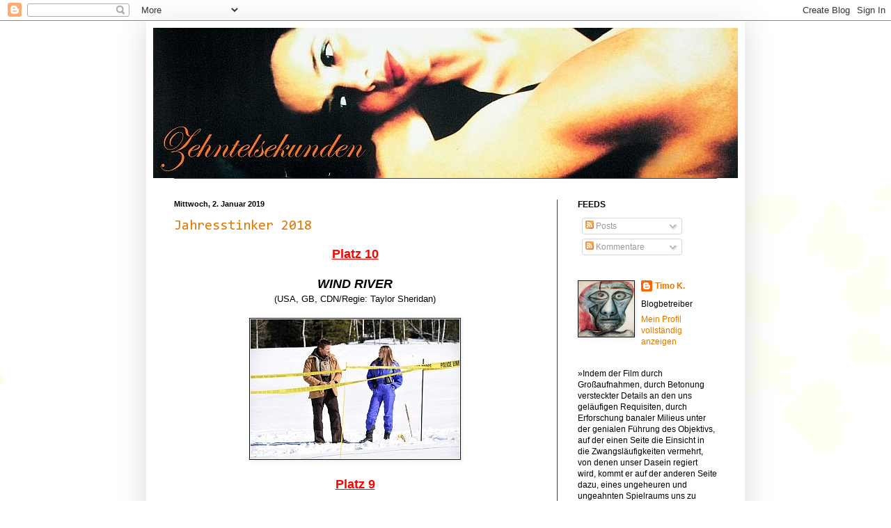

--- FILE ---
content_type: text/html; charset=UTF-8
request_url: https://blockbuster-entertainment.blogspot.com/2019/01/jahresstinker-2018.html
body_size: 45119
content:
<!DOCTYPE html>
<html class='v2' dir='ltr' lang='de'>
<head>
<link href='https://www.blogger.com/static/v1/widgets/335934321-css_bundle_v2.css' rel='stylesheet' type='text/css'/>
<meta content='width=1100' name='viewport'/>
<meta content='text/html; charset=UTF-8' http-equiv='Content-Type'/>
<meta content='blogger' name='generator'/>
<link href='https://blockbuster-entertainment.blogspot.com/favicon.ico' rel='icon' type='image/x-icon'/>
<link href='http://blockbuster-entertainment.blogspot.com/2019/01/jahresstinker-2018.html' rel='canonical'/>
<link rel="alternate" type="application/atom+xml" title="Zehntelsekunden - Atom" href="https://blockbuster-entertainment.blogspot.com/feeds/posts/default" />
<link rel="alternate" type="application/rss+xml" title="Zehntelsekunden - RSS" href="https://blockbuster-entertainment.blogspot.com/feeds/posts/default?alt=rss" />
<link rel="service.post" type="application/atom+xml" title="Zehntelsekunden - Atom" href="https://www.blogger.com/feeds/8691569578852401185/posts/default" />

<link rel="alternate" type="application/atom+xml" title="Zehntelsekunden - Atom" href="https://blockbuster-entertainment.blogspot.com/feeds/6260905788008408395/comments/default" />
<!--Can't find substitution for tag [blog.ieCssRetrofitLinks]-->
<link href='https://blogger.googleusercontent.com/img/b/R29vZ2xl/AVvXsEjtYaygnFptdrlISUCe3iwOEiy6d8NFTGL71-FzggtvS_saWv8GuXauW5ZTsxsB6w6xSO0jBtQJe5zy9lYmUDuq3xNSphh1CFPiqdNs140WaiHjwcPmcse0bqj-oM9GrBcJQWdIefPRXA/s1600/wind-river.jpg' rel='image_src'/>
<meta content='http://blockbuster-entertainment.blogspot.com/2019/01/jahresstinker-2018.html' property='og:url'/>
<meta content='Jahresstinker 2018' property='og:title'/>
<meta content=' Platz 10     WIND RIVER   (USA, GB, CDN/Regie: Taylor Sheridan)           Platz 9     22. JULI   ( &quot;22 July&quot; , NL, ISL, USA/Regie: Paul Gre...' property='og:description'/>
<meta content='https://blogger.googleusercontent.com/img/b/R29vZ2xl/AVvXsEjtYaygnFptdrlISUCe3iwOEiy6d8NFTGL71-FzggtvS_saWv8GuXauW5ZTsxsB6w6xSO0jBtQJe5zy9lYmUDuq3xNSphh1CFPiqdNs140WaiHjwcPmcse0bqj-oM9GrBcJQWdIefPRXA/w1200-h630-p-k-no-nu/wind-river.jpg' property='og:image'/>
<title>Zehntelsekunden: Jahresstinker 2018</title>
<style type='text/css'>@font-face{font-family:'Consolas';font-style:normal;font-weight:400;font-display:swap;src:url(//fonts.gstatic.com/l/font?kit=X7nm4bA-A_-9jbjWaza9xMnLGADx&skey=3d1eb1871fcc58a1&v=v20)format('woff2');unicode-range:U+0000-00FF,U+0131,U+0152-0153,U+02BB-02BC,U+02C6,U+02DA,U+02DC,U+0304,U+0308,U+0329,U+2000-206F,U+20AC,U+2122,U+2191,U+2193,U+2212,U+2215,U+FEFF,U+FFFD;}</style>
<style id='page-skin-1' type='text/css'><!--
/*
-----------------------------------------------
Blogger Template Style
Name:     Simple
Designer: Blogger
URL:      www.blogger.com
----------------------------------------------- */
/* Content
----------------------------------------------- */
body {
font: normal normal 12px Arial, Tahoma, Helvetica, FreeSans, sans-serif;
color: #000000;
background: #ffffff url(//themes.googleusercontent.com/image?id=0BwVBOzw_-hbMMDZjM2Q4YjctMTY2OC00ZGU2LWJjZDYtODVjOGRiOThlMGQ3) repeat-x fixed top center /* Credit: Jason Morrow (http://jasonmorrow.etsy.com) */;
padding: 0 40px 40px 40px;
}
html body .region-inner {
min-width: 0;
max-width: 100%;
width: auto;
}
h2 {
font-size: 22px;
}
a:link {
text-decoration:none;
color: #dd7700;
}
a:visited {
text-decoration:none;
color: #cc6600;
}
a:hover {
text-decoration:underline;
color: #cc6600;
}
.body-fauxcolumn-outer .fauxcolumn-inner {
background: transparent none repeat scroll top left;
_background-image: none;
}
.body-fauxcolumn-outer .cap-top {
position: absolute;
z-index: 1;
height: 400px;
width: 100%;
}
.body-fauxcolumn-outer .cap-top .cap-left {
width: 100%;
background: transparent none repeat-x scroll top left;
_background-image: none;
}
.content-outer {
-moz-box-shadow: 0 0 40px rgba(0, 0, 0, .15);
-webkit-box-shadow: 0 0 5px rgba(0, 0, 0, .15);
-goog-ms-box-shadow: 0 0 10px #333333;
box-shadow: 0 0 40px rgba(0, 0, 0, .15);
margin-bottom: 1px;
}
.content-inner {
padding: 10px 10px;
}
.content-inner {
background-color: #ffffff;
}
/* Header
----------------------------------------------- */
.header-outer {
background: transparent none repeat-x scroll 0 -400px;
_background-image: none;
}
.Header h1 {
font: normal normal 60px Arial, Tahoma, Helvetica, FreeSans, sans-serif;
color: #ffffff;
text-shadow: -1px -1px 1px rgba(0, 0, 0, .2);
}
.Header h1 a {
color: #ffffff;
}
.Header .description {
font-size: 140%;
color: #aaaaaa;
}
.header-inner .Header .titlewrapper {
padding: 22px 30px;
}
.header-inner .Header .descriptionwrapper {
padding: 0 30px;
}
/* Tabs
----------------------------------------------- */
.tabs-inner .section:first-child {
border-top: 1px solid #404040;
}
.tabs-inner .section:first-child ul {
margin-top: -1px;
border-top: 1px solid #404040;
border-left: 0 solid #404040;
border-right: 0 solid #404040;
}
.tabs-inner .widget ul {
background: #222222 none repeat-x scroll 0 -800px;
_background-image: none;
border-bottom: 1px solid #404040;
margin-top: 0;
margin-left: -30px;
margin-right: -30px;
}
.tabs-inner .widget li a {
display: inline-block;
padding: .6em 1em;
font: normal normal 14px Arial, Tahoma, Helvetica, FreeSans, sans-serif;
color: #999999;
border-left: 1px solid #ffffff;
border-right: 0 solid #404040;
}
.tabs-inner .widget li:first-child a {
border-left: none;
}
.tabs-inner .widget li.selected a, .tabs-inner .widget li a:hover {
color: #ffffff;
background-color: #000000;
text-decoration: none;
}
/* Columns
----------------------------------------------- */
.main-outer {
border-top: 0 solid #404040;
}
.fauxcolumn-left-outer .fauxcolumn-inner {
border-right: 1px solid #404040;
}
.fauxcolumn-right-outer .fauxcolumn-inner {
border-left: 1px solid #404040;
}
/* Headings
----------------------------------------------- */
div.widget > h2,
div.widget h2.title {
margin: 0 0 1em 0;
font: normal bold 12px Arial, Tahoma, Helvetica, FreeSans, sans-serif;;
color: #000000;
}
/* Widgets
----------------------------------------------- */
.widget .zippy {
color: #999999;
text-shadow: 2px 2px 1px rgba(0, 0, 0, .1);
}
.widget .popular-posts ul {
list-style: none;
}
/* Posts
----------------------------------------------- */
h2.date-header {
font: normal bold 11px Arial, Tahoma, Helvetica, FreeSans, sans-serif;
}
.date-header span {
background-color: transparent;
color: #000000;
padding: inherit;
letter-spacing: inherit;
margin: inherit;
}
.main-inner {
padding-top: 30px;
padding-bottom: 30px;
}
.main-inner .column-center-inner {
padding: 0 15px;
}
.main-inner .column-center-inner .section {
margin: 0 15px;
}
.post {
margin: 0 0 25px 0;
}
h3.post-title, .comments h4 {
font: normal normal 20px Consolas;
margin: .75em 0 0;
}
.post-body {
font-size: 110%;
line-height: 1.4;
position: relative;
}
.post-body img, .post-body .tr-caption-container, .Profile img, .Image img,
.BlogList .item-thumbnail img {
padding: 0;
background: #ffffff;
border: 1px solid #111111;
-moz-box-shadow: 1px 1px 5px rgba(0, 0, 0, .1);
-webkit-box-shadow: 1px 1px 5px rgba(0, 0, 0, .1);
box-shadow: 1px 1px 5px rgba(0, 0, 0, .1);
}
.post-body img, .post-body .tr-caption-container {
padding: 1px;
}
.post-body .tr-caption-container {
color: #080808;
}
.post-body .tr-caption-container img {
padding: 0;
background: transparent;
border: none;
-moz-box-shadow: 0 0 0 rgba(0, 0, 0, .1);
-webkit-box-shadow: 0 0 0 rgba(0, 0, 0, .1);
box-shadow: 0 0 0 rgba(0, 0, 0, .1);
}
.post-header {
margin: 0 0 1.5em;
line-height: 1.6;
font-size: 90%;
}
.post-footer {
margin: 20px -2px 0;
padding: 5px 10px;
color: #ffffff;
background-color: #000000;
border-bottom: 1px solid #000000;
line-height: 1.6;
font-size: 90%;
}
#comments .comment-author {
padding-top: 1.5em;
border-top: 1px solid #404040;
background-position: 0 1.5em;
}
#comments .comment-author:first-child {
padding-top: 0;
border-top: none;
}
.avatar-image-container {
margin: .2em 0 0;
}
#comments .avatar-image-container img {
border: 1px solid #111111;
}
/* Comments
----------------------------------------------- */
.comments .comments-content .icon.blog-author {
background-repeat: no-repeat;
background-image: url([data-uri]);
}
.comments .comments-content .loadmore a {
border-top: 1px solid #999999;
border-bottom: 1px solid #999999;
}
.comments .comment-thread.inline-thread {
background-color: #000000;
}
.comments .continue {
border-top: 2px solid #999999;
}
/* Accents
---------------------------------------------- */
.section-columns td.columns-cell {
border-left: 1px solid #404040;
}
.blog-pager {
background: transparent none no-repeat scroll top center;
}
.blog-pager-older-link, .home-link,
.blog-pager-newer-link {
background-color: #ffffff;
padding: 5px;
}
.footer-outer {
border-top: 0 dashed #bbbbbb;
}
/* Mobile
----------------------------------------------- */
body.mobile  {
background-size: auto;
}
.mobile .body-fauxcolumn-outer {
background: transparent none repeat scroll top left;
}
.mobile .body-fauxcolumn-outer .cap-top {
background-size: 100% auto;
}
.mobile .content-outer {
-webkit-box-shadow: 0 0 3px rgba(0, 0, 0, .15);
box-shadow: 0 0 3px rgba(0, 0, 0, .15);
}
.mobile .tabs-inner .widget ul {
margin-left: 0;
margin-right: 0;
}
.mobile .post {
margin: 0;
}
.mobile .main-inner .column-center-inner .section {
margin: 0;
}
.mobile .date-header span {
padding: 0.1em 10px;
margin: 0 -10px;
}
.mobile h3.post-title {
margin: 0;
}
.mobile .blog-pager {
background: transparent none no-repeat scroll top center;
}
.mobile .footer-outer {
border-top: none;
}
.mobile .main-inner, .mobile .footer-inner {
background-color: #ffffff;
}
.mobile-index-contents {
color: #000000;
}
.mobile-link-button {
background-color: #dd7700;
}
.mobile-link-button a:link, .mobile-link-button a:visited {
color: #ffffff;
}
.mobile .tabs-inner .section:first-child {
border-top: none;
}
.mobile .tabs-inner .PageList .widget-content {
background-color: #000000;
color: #ffffff;
border-top: 1px solid #404040;
border-bottom: 1px solid #404040;
}
.mobile .tabs-inner .PageList .widget-content .pagelist-arrow {
border-left: 1px solid #404040;
}

--></style>
<style id='template-skin-1' type='text/css'><!--
body {
min-width: 860px;
}
.content-outer, .content-fauxcolumn-outer, .region-inner {
min-width: 860px;
max-width: 860px;
_width: 860px;
}
.main-inner .columns {
padding-left: 0px;
padding-right: 260px;
}
.main-inner .fauxcolumn-center-outer {
left: 0px;
right: 260px;
/* IE6 does not respect left and right together */
_width: expression(this.parentNode.offsetWidth -
parseInt("0px") -
parseInt("260px") + 'px');
}
.main-inner .fauxcolumn-left-outer {
width: 0px;
}
.main-inner .fauxcolumn-right-outer {
width: 260px;
}
.main-inner .column-left-outer {
width: 0px;
right: 100%;
margin-left: -0px;
}
.main-inner .column-right-outer {
width: 260px;
margin-right: -260px;
}
#layout {
min-width: 0;
}
#layout .content-outer {
min-width: 0;
width: 800px;
}
#layout .region-inner {
min-width: 0;
width: auto;
}
body#layout div.add_widget {
padding: 8px;
}
body#layout div.add_widget a {
margin-left: 32px;
}
--></style>
<style>
    body {background-image:url(\/\/themes.googleusercontent.com\/image?id=0BwVBOzw_-hbMMDZjM2Q4YjctMTY2OC00ZGU2LWJjZDYtODVjOGRiOThlMGQ3);}
    
@media (max-width: 200px) { body {background-image:url(\/\/themes.googleusercontent.com\/image?id=0BwVBOzw_-hbMMDZjM2Q4YjctMTY2OC00ZGU2LWJjZDYtODVjOGRiOThlMGQ3&options=w200);}}
@media (max-width: 400px) and (min-width: 201px) { body {background-image:url(\/\/themes.googleusercontent.com\/image?id=0BwVBOzw_-hbMMDZjM2Q4YjctMTY2OC00ZGU2LWJjZDYtODVjOGRiOThlMGQ3&options=w400);}}
@media (max-width: 800px) and (min-width: 401px) { body {background-image:url(\/\/themes.googleusercontent.com\/image?id=0BwVBOzw_-hbMMDZjM2Q4YjctMTY2OC00ZGU2LWJjZDYtODVjOGRiOThlMGQ3&options=w800);}}
@media (max-width: 1200px) and (min-width: 801px) { body {background-image:url(\/\/themes.googleusercontent.com\/image?id=0BwVBOzw_-hbMMDZjM2Q4YjctMTY2OC00ZGU2LWJjZDYtODVjOGRiOThlMGQ3&options=w1200);}}
/* Last tag covers anything over one higher than the previous max-size cap. */
@media (min-width: 1201px) { body {background-image:url(\/\/themes.googleusercontent.com\/image?id=0BwVBOzw_-hbMMDZjM2Q4YjctMTY2OC00ZGU2LWJjZDYtODVjOGRiOThlMGQ3&options=w1600);}}
  </style>
<link href='https://www.blogger.com/dyn-css/authorization.css?targetBlogID=8691569578852401185&amp;zx=1815c4d0-4b77-488d-8bff-f9094115ae2c' media='none' onload='if(media!=&#39;all&#39;)media=&#39;all&#39;' rel='stylesheet'/><noscript><link href='https://www.blogger.com/dyn-css/authorization.css?targetBlogID=8691569578852401185&amp;zx=1815c4d0-4b77-488d-8bff-f9094115ae2c' rel='stylesheet'/></noscript>
<meta name='google-adsense-platform-account' content='ca-host-pub-1556223355139109'/>
<meta name='google-adsense-platform-domain' content='blogspot.com'/>

</head>
<body class='loading variant-dark'>
<div class='navbar section' id='navbar' name='Navbar'><div class='widget Navbar' data-version='1' id='Navbar1'><script type="text/javascript">
    function setAttributeOnload(object, attribute, val) {
      if(window.addEventListener) {
        window.addEventListener('load',
          function(){ object[attribute] = val; }, false);
      } else {
        window.attachEvent('onload', function(){ object[attribute] = val; });
      }
    }
  </script>
<div id="navbar-iframe-container"></div>
<script type="text/javascript" src="https://apis.google.com/js/platform.js"></script>
<script type="text/javascript">
      gapi.load("gapi.iframes:gapi.iframes.style.bubble", function() {
        if (gapi.iframes && gapi.iframes.getContext) {
          gapi.iframes.getContext().openChild({
              url: 'https://www.blogger.com/navbar/8691569578852401185?po\x3d6260905788008408395\x26origin\x3dhttps://blockbuster-entertainment.blogspot.com',
              where: document.getElementById("navbar-iframe-container"),
              id: "navbar-iframe"
          });
        }
      });
    </script><script type="text/javascript">
(function() {
var script = document.createElement('script');
script.type = 'text/javascript';
script.src = '//pagead2.googlesyndication.com/pagead/js/google_top_exp.js';
var head = document.getElementsByTagName('head')[0];
if (head) {
head.appendChild(script);
}})();
</script>
</div></div>
<div class='body-fauxcolumns'>
<div class='fauxcolumn-outer body-fauxcolumn-outer'>
<div class='cap-top'>
<div class='cap-left'></div>
<div class='cap-right'></div>
</div>
<div class='fauxborder-left'>
<div class='fauxborder-right'></div>
<div class='fauxcolumn-inner'>
</div>
</div>
<div class='cap-bottom'>
<div class='cap-left'></div>
<div class='cap-right'></div>
</div>
</div>
</div>
<div class='content'>
<div class='content-fauxcolumns'>
<div class='fauxcolumn-outer content-fauxcolumn-outer'>
<div class='cap-top'>
<div class='cap-left'></div>
<div class='cap-right'></div>
</div>
<div class='fauxborder-left'>
<div class='fauxborder-right'></div>
<div class='fauxcolumn-inner'>
</div>
</div>
<div class='cap-bottom'>
<div class='cap-left'></div>
<div class='cap-right'></div>
</div>
</div>
</div>
<div class='content-outer'>
<div class='content-cap-top cap-top'>
<div class='cap-left'></div>
<div class='cap-right'></div>
</div>
<div class='fauxborder-left content-fauxborder-left'>
<div class='fauxborder-right content-fauxborder-right'></div>
<div class='content-inner'>
<header>
<div class='header-outer'>
<div class='header-cap-top cap-top'>
<div class='cap-left'></div>
<div class='cap-right'></div>
</div>
<div class='fauxborder-left header-fauxborder-left'>
<div class='fauxborder-right header-fauxborder-right'></div>
<div class='region-inner header-inner'>
<div class='header section' id='header' name='Header'><div class='widget Header' data-version='1' id='Header1'>
<div id='header-inner'>
<a href='https://blockbuster-entertainment.blogspot.com/' style='display: block'>
<img alt='Zehntelsekunden' height='216px; ' id='Header1_headerimg' src='https://blogger.googleusercontent.com/img/b/R29vZ2xl/AVvXsEhSw6ToKHLc0HhaxejO2iklfeKiSYcuqaHha8wZ2dBBwsG-gQ-zHlzyJwgQE8J_JR6FfHW2lwUYDMmHvn1dozTZhv1rLoIWZQh4sK59Vk8fmomBJzzdDV1wvB75JTZLJ8WmwoU1KkBArA/s1600/header+2.jpg' style='display: block' width='840px; '/>
</a>
</div>
</div></div>
</div>
</div>
<div class='header-cap-bottom cap-bottom'>
<div class='cap-left'></div>
<div class='cap-right'></div>
</div>
</div>
</header>
<div class='tabs-outer'>
<div class='tabs-cap-top cap-top'>
<div class='cap-left'></div>
<div class='cap-right'></div>
</div>
<div class='fauxborder-left tabs-fauxborder-left'>
<div class='fauxborder-right tabs-fauxborder-right'></div>
<div class='region-inner tabs-inner'>
<div class='tabs no-items section' id='crosscol' name='Spaltenübergreifend'></div>
<div class='tabs no-items section' id='crosscol-overflow' name='Cross-Column 2'></div>
</div>
</div>
<div class='tabs-cap-bottom cap-bottom'>
<div class='cap-left'></div>
<div class='cap-right'></div>
</div>
</div>
<div class='main-outer'>
<div class='main-cap-top cap-top'>
<div class='cap-left'></div>
<div class='cap-right'></div>
</div>
<div class='fauxborder-left main-fauxborder-left'>
<div class='fauxborder-right main-fauxborder-right'></div>
<div class='region-inner main-inner'>
<div class='columns fauxcolumns'>
<div class='fauxcolumn-outer fauxcolumn-center-outer'>
<div class='cap-top'>
<div class='cap-left'></div>
<div class='cap-right'></div>
</div>
<div class='fauxborder-left'>
<div class='fauxborder-right'></div>
<div class='fauxcolumn-inner'>
</div>
</div>
<div class='cap-bottom'>
<div class='cap-left'></div>
<div class='cap-right'></div>
</div>
</div>
<div class='fauxcolumn-outer fauxcolumn-left-outer'>
<div class='cap-top'>
<div class='cap-left'></div>
<div class='cap-right'></div>
</div>
<div class='fauxborder-left'>
<div class='fauxborder-right'></div>
<div class='fauxcolumn-inner'>
</div>
</div>
<div class='cap-bottom'>
<div class='cap-left'></div>
<div class='cap-right'></div>
</div>
</div>
<div class='fauxcolumn-outer fauxcolumn-right-outer'>
<div class='cap-top'>
<div class='cap-left'></div>
<div class='cap-right'></div>
</div>
<div class='fauxborder-left'>
<div class='fauxborder-right'></div>
<div class='fauxcolumn-inner'>
</div>
</div>
<div class='cap-bottom'>
<div class='cap-left'></div>
<div class='cap-right'></div>
</div>
</div>
<!-- corrects IE6 width calculation -->
<div class='columns-inner'>
<div class='column-center-outer'>
<div class='column-center-inner'>
<div class='main section' id='main' name='Hauptbereich'><div class='widget Blog' data-version='1' id='Blog1'>
<div class='blog-posts hfeed'>

          <div class="date-outer">
        
<h2 class='date-header'><span>Mittwoch, 2. Januar 2019</span></h2>

          <div class="date-posts">
        
<div class='post-outer'>
<div class='post hentry'>
<a name='6260905788008408395'></a>
<h3 class='post-title entry-title'>
<a href='https://blockbuster-entertainment.blogspot.com/2019/01/jahresstinker-2018.html'>Jahresstinker 2018</a>
</h3>
<div class='post-header'>
<div class='post-header-line-1'></div>
</div>
<div class='post-body entry-content'>
<div style="text-align: center;">
<span style="color: red; font-size: large;"><u><b>Platz 10</b></u></span></div>
<div style="text-align: center;">
<br /></div>
<div style="text-align: center;">
<b><i><span style="font-size: large;">WIND RIVER</span></i></b></div>
<div style="text-align: center;">
(USA, GB, CDN/Regie: Taylor Sheridan)</div>
<div style="text-align: center;">
<br /></div>
<div class="separator" style="clear: both; text-align: left;">
</div>
<div class="separator" style="clear: both; text-align: center;">
<a href="https://blogger.googleusercontent.com/img/b/R29vZ2xl/AVvXsEjtYaygnFptdrlISUCe3iwOEiy6d8NFTGL71-FzggtvS_saWv8GuXauW5ZTsxsB6w6xSO0jBtQJe5zy9lYmUDuq3xNSphh1CFPiqdNs140WaiHjwcPmcse0bqj-oM9GrBcJQWdIefPRXA/s1600/wind-river.jpg" imageanchor="1" style="margin-left: 1em; margin-right: 1em;"><img border="0" data-original-height="200" data-original-width="300" src="https://blogger.googleusercontent.com/img/b/R29vZ2xl/AVvXsEjtYaygnFptdrlISUCe3iwOEiy6d8NFTGL71-FzggtvS_saWv8GuXauW5ZTsxsB6w6xSO0jBtQJe5zy9lYmUDuq3xNSphh1CFPiqdNs140WaiHjwcPmcse0bqj-oM9GrBcJQWdIefPRXA/s1600/wind-river.jpg" /></a></div>
<div class="separator" style="clear: both; text-align: center;">
<br /></div>
<div class="separator" style="clear: both; text-align: center;">
<u style="color: red;"><b><span style="font-size: large;">Platz 9</span></b></u></div>
<div class="separator" style="clear: both; text-align: center;">
<br /></div>
<div class="separator" style="clear: both; text-align: center;">
<b><i><span style="font-size: large;">22. JULI</span></i></b></div>
<div class="separator" style="clear: both; text-align: center;">
(<i>"22 July"</i>, NL, ISL, USA/Regie: Paul Greengrass)</div>
<div class="separator" style="clear: both; text-align: center;">
<br /></div>
<div class="separator" style="clear: both; text-align: center;">
| <a href="http://blockbuster-entertainment.blogspot.com/2018/10/22-juli-22-july-n-isl-usa-2018.html">Kritik</a> |</div>
<div class="separator" style="clear: both; text-align: center;">
<br /></div>
<div class="separator" style="clear: both; text-align: left;">
</div>
<div class="separator" style="clear: both; text-align: center;">
<a href="https://blogger.googleusercontent.com/img/b/R29vZ2xl/AVvXsEiktwnxLrKb2dFw8nOHyMk3GG9bYvJ53_X7D0BARNFl5kUwVRo4iuAgzgdBR3lAr-nrStnBriAd0b3gLii17JWwPqsHJC1TaEUj8v6GgwLfWUJdZ7Wx3K-V7MFl8fjNsXoa0vzBNNFv1Q/s1600/juli.jpg" imageanchor="1" style="margin-left: 1em; margin-right: 1em;"><img border="0" data-original-height="200" data-original-width="300" src="https://blogger.googleusercontent.com/img/b/R29vZ2xl/AVvXsEiktwnxLrKb2dFw8nOHyMk3GG9bYvJ53_X7D0BARNFl5kUwVRo4iuAgzgdBR3lAr-nrStnBriAd0b3gLii17JWwPqsHJC1TaEUj8v6GgwLfWUJdZ7Wx3K-V7MFl8fjNsXoa0vzBNNFv1Q/s1600/juli.jpg" /></a></div>
<div class="separator" style="clear: both; text-align: center;">
<br /></div>
<div class="separator" style="clear: both; text-align: center;">
<b style="color: red;"><u><span style="font-size: large;">Platz 8</span></u></b></div>
<div style="text-align: center;">
<br /></div>
<div style="text-align: center;">
<span style="font-size: large;"><b><i>OPERATION: 12 STRONG</i></b></span></div>
<div style="text-align: center;">
(<i>"12 Strong"</i>, USA/Regie: Nicolai Fuglsig)</div>
<div style="text-align: center;">
<br /></div>
<div class="separator" style="clear: both; text-align: left;">
</div>
<div class="separator" style="clear: both; text-align: center;">
<a href="https://blogger.googleusercontent.com/img/b/R29vZ2xl/AVvXsEiwvX3uzBX7gsT_Lv7w8B1q_JJWCzmBZuJZY3jYCcxJrYP-c9ku7C8nkE2PBXIRAH57gDifCzNXKwGwqdIW8nKmP6m3CR9v1EhhjSyC7zQY4ZqzT89M_MgMc1SBtYO81ELQjY4Gq-eovA/s1600/12-strong.jpg" imageanchor="1" style="margin-left: 1em; margin-right: 1em;"><img border="0" data-original-height="200" data-original-width="300" src="https://blogger.googleusercontent.com/img/b/R29vZ2xl/AVvXsEiwvX3uzBX7gsT_Lv7w8B1q_JJWCzmBZuJZY3jYCcxJrYP-c9ku7C8nkE2PBXIRAH57gDifCzNXKwGwqdIW8nKmP6m3CR9v1EhhjSyC7zQY4ZqzT89M_MgMc1SBtYO81ELQjY4Gq-eovA/s1600/12-strong.jpg" /></a></div>
<div style="text-align: center;">
<br /></div>
<div style="text-align: center;">
<b style="color: red;"><u><span style="font-size: large;">Platz 7</span></u></b></div>
<div style="text-align: center;">
<br /></div>
<div style="text-align: center;">
<span style="font-size: large;"><b><i>AUSLÖSCHUNG</i></b></span></div>
<div style="text-align: center;">
(<i>"Annihilation"</i>, USA, GB/Regie: Alex Garland)</div>
<div style="text-align: center;">
<br /></div>
<div class="separator" style="clear: both; text-align: left;">
</div>
<div class="separator" style="clear: both; text-align: center;">
<a href="https://blogger.googleusercontent.com/img/b/R29vZ2xl/AVvXsEjNovIbHHxYEUscB2LMH3IDvv6W43Gtt8ab4xBgy3STavY6g9VjId2DToScoEntPs5inUgQnxbpCpC9WVXMEQiv3TEGd-hOhnU052Hq20Szh8Ytre3nAUB6BI6XMHISE-9k_MeeDsTkfg/s1600/ausl%25C3%25B6schung.jpg" imageanchor="1" style="margin-left: 1em; margin-right: 1em;"><img border="0" data-original-height="200" data-original-width="300" src="https://blogger.googleusercontent.com/img/b/R29vZ2xl/AVvXsEjNovIbHHxYEUscB2LMH3IDvv6W43Gtt8ab4xBgy3STavY6g9VjId2DToScoEntPs5inUgQnxbpCpC9WVXMEQiv3TEGd-hOhnU052Hq20Szh8Ytre3nAUB6BI6XMHISE-9k_MeeDsTkfg/s1600/ausl%25C3%25B6schung.jpg" /></a></div>
<div class="separator" style="clear: both; text-align: center;">
<br /></div>
<div class="separator" style="clear: both; text-align: center;">
<b style="color: red;"><u><span style="font-size: large;">Platz 6</span></u></b></div>
<div class="separator" style="clear: both; text-align: center;">
<br /></div>
<div class="separator" style="clear: both; text-align: center;">
<span style="font-size: large;"><b><i>MANDY</i></b></span></div>
<div class="separator" style="clear: both; text-align: center;">
(USA, B, GB/Regie: Panos Cosmatos)</div>
<div class="separator" style="clear: both; text-align: center;">
<br /></div>
<div class="separator" style="clear: both; text-align: center;">
|&nbsp;<a href="http://blockbuster-entertainment.blogspot.com/2018/11/mandy-usa-b-gb-2018.html">Kritik</a>&nbsp;|&nbsp;</div>
<div class="separator" style="clear: both; text-align: center;">
<br /></div>
<div class="separator" style="clear: both; text-align: left;">
</div>
<div class="separator" style="clear: both; text-align: center;">
<a href="https://blogger.googleusercontent.com/img/b/R29vZ2xl/AVvXsEiACbzQNcyodk3bpeeiJBalUiqu9kMUfurQzAhQPJx2uRNV4fm4a-chidA7GdJ_XLxAntbDq0y6NuHF3wH5_l0wvyO6kBLzTmwJPgn3a353K71tgeurZhbQG4bNDhNqoXK4XkCOODHYRg/s1600/mandy.jpg" imageanchor="1" style="margin-left: 1em; margin-right: 1em;"><img border="0" data-original-height="200" data-original-width="300" src="https://blogger.googleusercontent.com/img/b/R29vZ2xl/AVvXsEiACbzQNcyodk3bpeeiJBalUiqu9kMUfurQzAhQPJx2uRNV4fm4a-chidA7GdJ_XLxAntbDq0y6NuHF3wH5_l0wvyO6kBLzTmwJPgn3a353K71tgeurZhbQG4bNDhNqoXK4XkCOODHYRg/s1600/mandy.jpg" /></a></div>
<div class="separator" style="clear: both; text-align: center;">
<br /></div>
<div class="separator" style="clear: both; text-align: center;">
<b style="color: red;"><u><span style="font-size: large;">Platz 5</span></u></b></div>
<div class="separator" style="clear: both; text-align: center;">
<br /></div>
<div class="separator" style="clear: both; text-align: center;">
<span style="font-size: large;"><b><i>SICARIO 2</i></b></span></div>
<div class="separator" style="clear: both; text-align: center;">
(<i>"Sicario: Day of the Soldado"</i>, USA/Regie: Stefano Sollima)</div>
<div class="separator" style="clear: both; text-align: center;">
<br /></div>
<div class="separator" style="clear: both; text-align: center;">
| <a href="http://blockbuster-entertainment.blogspot.com/2018/08/sicario-2-sicario-day-of-soldado-usa.html">Kritik</a> |</div>
<div class="separator" style="clear: both; text-align: center;">
<br /></div>
<div class="separator" style="clear: both; text-align: center;">
<a href="https://blogger.googleusercontent.com/img/b/R29vZ2xl/AVvXsEiehJxm2RKIHy0OuPxicQ-DFu_Xel8ojeuuo7tkXur5rjIH8UNK2Qg1AXpeyw9m4u6ktEnTOJZXq28nvdzdN2MBabGP2Vu-XSkd21RfHojyGslunLVSyBREtwRWAVUoe6Q0zLs28rTvew/s1600/sicario-2-678x381.jpg" imageanchor="1" style="margin-left: 1em; margin-right: 1em;"><img border="0" data-original-height="200" data-original-width="300" src="https://blogger.googleusercontent.com/img/b/R29vZ2xl/AVvXsEiehJxm2RKIHy0OuPxicQ-DFu_Xel8ojeuuo7tkXur5rjIH8UNK2Qg1AXpeyw9m4u6ktEnTOJZXq28nvdzdN2MBabGP2Vu-XSkd21RfHojyGslunLVSyBREtwRWAVUoe6Q0zLs28rTvew/s1600/sicario-2-678x381.jpg" /></a></div>
<div class="separator" style="clear: both; text-align: center;">
<br /></div>
<div style="text-align: center;">
<b><span style="color: red; font-size: large;"><u>Platz 4</u></span></b></div>
<div style="text-align: center;">
<br /></div>
<div style="text-align: center;">
<span style="font-size: large;"><b><i>DEATH WISH</i></b></span></div>
<div style="text-align: center;">
(USA/Regie: Eli Roth)</div>
<div style="text-align: center;">
<br /></div>
<div class="separator" style="clear: both; text-align: left;">
</div>
<div class="separator" style="clear: both; text-align: center;">
<a href="https://blogger.googleusercontent.com/img/b/R29vZ2xl/AVvXsEisA7PfMevIkRWT74ghZqbLgVWwtCxDEJGest-LOgSOEUJrn9MEy_60cw5AfD9K9a4nGZodkuRwT7AejzDqHowE85msnpmv-v9Ud-hqolEW1Lld5T54E_iB6-Yr2vhLymQFXYUq5QR10w/s1600/death-wish.jpg" imageanchor="1" style="margin-left: 1em; margin-right: 1em;"><img border="0" data-original-height="200" data-original-width="300" src="https://blogger.googleusercontent.com/img/b/R29vZ2xl/AVvXsEisA7PfMevIkRWT74ghZqbLgVWwtCxDEJGest-LOgSOEUJrn9MEy_60cw5AfD9K9a4nGZodkuRwT7AejzDqHowE85msnpmv-v9Ud-hqolEW1Lld5T54E_iB6-Yr2vhLymQFXYUq5QR10w/s1600/death-wish.jpg" /></a></div>
<div style="text-align: center;">
<br /></div>
<div style="text-align: center;">
<br /></div>
<div style="text-align: center;">
<span style="color: red; font-size: large;"><b><u>Platz 3</u></b></span></div>
<div style="text-align: center;">
<br /></div>
<div style="text-align: center;">
<span style="font-size: large;"><b><i>A QUIET PLACE</i></b></span></div>
<div style="text-align: center;">
(USA/Regie: John Krasinski)</div>
<div style="text-align: center;">
<br /></div>
<div class="separator" style="clear: both; text-align: left;">
</div>
<div class="separator" style="clear: both; text-align: center;">
<a href="https://blogger.googleusercontent.com/img/b/R29vZ2xl/AVvXsEgTLmNGunG_LGat2qaP9Immoq36Yr7-QBH_u1TKUyiMdhZPpr1VPxpIDOckb4bK5bSwIghc_L8W_MpwdXuQ6HclLnPaaqUJ63pzQBqDXKbeVZSCOfuZA1FmA5BaLqn5EwJmQ5dgy-5kNw/s1600/a-quiet-place.jpg" imageanchor="1" style="margin-left: 1em; margin-right: 1em;"><img border="0" data-original-height="200" data-original-width="300" src="https://blogger.googleusercontent.com/img/b/R29vZ2xl/AVvXsEgTLmNGunG_LGat2qaP9Immoq36Yr7-QBH_u1TKUyiMdhZPpr1VPxpIDOckb4bK5bSwIghc_L8W_MpwdXuQ6HclLnPaaqUJ63pzQBqDXKbeVZSCOfuZA1FmA5BaLqn5EwJmQ5dgy-5kNw/s1600/a-quiet-place.jpg" /></a></div>
<div class="separator" style="clear: both; text-align: center;">
<br /></div>
<div class="separator" style="clear: both; text-align: center;">
<span style="color: red; font-size: large;"><b><u>Platz 2</u></b></span></div>
<div class="separator" style="clear: both; text-align: center;">
<br /></div>
<div class="separator" style="clear: both; text-align: center;">
<span style="font-size: large;"><b><i>AVENGERS: INFINITY WAR</i></b></span></div>
<div class="separator" style="clear: both; text-align: center;">
(USA/Regie: Anthony Russo, Joe Russo)</div>
<div class="separator" style="clear: both; text-align: center;">
<br /></div>
<div class="separator" style="clear: both; text-align: center;">
|&nbsp;<a href="http://blockbuster-entertainment.blogspot.com/2018/05/avengers-infinity-war-usa-2018.html">Kritik</a>&nbsp;|&nbsp;</div>
<div class="separator" style="clear: both; text-align: center;">
<br /></div>
<div class="separator" style="clear: both; text-align: center;">
<a href="https://blogger.googleusercontent.com/img/b/R29vZ2xl/AVvXsEid_e9PNI4E_nSN1-t-l6wrgRr8v30A571D0ffJHTBUML08HNjcru6gBEjOexn2IwqhdEzZVxslAyigN0t_xfa886nM1RCfB3D6uCR1WFhLZoD8Ams7Xr-6x0FX0EM9VospbeAOAV7vsw/s1600/thanos.jpg" imageanchor="1" style="margin-left: 1em; margin-right: 1em;"><img border="0" data-original-height="200" data-original-width="300" src="https://blogger.googleusercontent.com/img/b/R29vZ2xl/AVvXsEid_e9PNI4E_nSN1-t-l6wrgRr8v30A571D0ffJHTBUML08HNjcru6gBEjOexn2IwqhdEzZVxslAyigN0t_xfa886nM1RCfB3D6uCR1WFhLZoD8Ams7Xr-6x0FX0EM9VospbeAOAV7vsw/s1600/thanos.jpg" /></a></div>
<div class="separator" style="clear: both; text-align: center;">
<br /></div>
<div class="separator" style="clear: both; text-align: center;">
<span style="color: orange; font-size: large;"><b><u>Platz 1</u></b></span></div>
<div class="separator" style="clear: both; text-align: center;">
<br /></div>
<div class="separator" style="clear: both; text-align: center;">
<b><i><span style="font-size: large;">PARADOX</span></i></b></div>
<div class="separator" style="clear: both; text-align: center;">
(USA/Regie: Daryl Hannah)</div>
<div class="separator" style="clear: both; text-align: center;">
<br /></div>
<div class="separator" style="clear: both; text-align: center;">
<a href="https://blogger.googleusercontent.com/img/b/R29vZ2xl/AVvXsEigaBklROG7hZ_fs8AfmZMgKrROyrnBQ6kTePB19RAFam7Zawo4ZrRN0kH-JzYDx7fq5sapoD4vngw2iRMBPxDQ9E2Lk2fgdGtevWXVYGb_unnz0MgHKOo7SgzjOIQUBkTETTF0HMB3CA/s1600/paradox.jpg" imageanchor="1" style="margin-left: 1em; margin-right: 1em;"><img border="0" data-original-height="200" data-original-width="300" src="https://blogger.googleusercontent.com/img/b/R29vZ2xl/AVvXsEigaBklROG7hZ_fs8AfmZMgKrROyrnBQ6kTePB19RAFam7Zawo4ZrRN0kH-JzYDx7fq5sapoD4vngw2iRMBPxDQ9E2Lk2fgdGtevWXVYGb_unnz0MgHKOo7SgzjOIQUBkTETTF0HMB3CA/s1600/paradox.jpg" /></a></div>
<div style='clear: both;'></div>
</div>
<div class='post-footer'>
<div class='post-footer-line post-footer-line-1'><span class='post-author vcard'>
von
<span class='fn'>Timo K.</span>
</span>
<span class='post-comment-link'>
</span>
<span class='post-icons'>
<span class='item-action'>
<a href='https://www.blogger.com/email-post/8691569578852401185/6260905788008408395' title='Post per E-Mail senden'>
<img alt="" class="icon-action" height="13" src="//img1.blogblog.com/img/icon18_email.gif" width="18">
</a>
</span>
<span class='item-control blog-admin pid-521785508'>
<a href='https://www.blogger.com/post-edit.g?blogID=8691569578852401185&postID=6260905788008408395&from=pencil' title='Post bearbeiten'>
<img alt='' class='icon-action' height='18' src='https://resources.blogblog.com/img/icon18_edit_allbkg.gif' width='18'/>
</a>
</span>
</span>
<div class='post-share-buttons'>
<a class='goog-inline-block share-button sb-email' href='https://www.blogger.com/share-post.g?blogID=8691569578852401185&postID=6260905788008408395&target=email' target='_blank' title='Diesen Post per E-Mail versenden'><span class='share-button-link-text'>Diesen Post per E-Mail versenden</span></a><a class='goog-inline-block share-button sb-blog' href='https://www.blogger.com/share-post.g?blogID=8691569578852401185&postID=6260905788008408395&target=blog' onclick='window.open(this.href, "_blank", "height=270,width=475"); return false;' target='_blank' title='BlogThis!'><span class='share-button-link-text'>BlogThis!</span></a><a class='goog-inline-block share-button sb-twitter' href='https://www.blogger.com/share-post.g?blogID=8691569578852401185&postID=6260905788008408395&target=twitter' target='_blank' title='Auf X teilen'><span class='share-button-link-text'>Auf X teilen</span></a><a class='goog-inline-block share-button sb-facebook' href='https://www.blogger.com/share-post.g?blogID=8691569578852401185&postID=6260905788008408395&target=facebook' onclick='window.open(this.href, "_blank", "height=430,width=640"); return false;' target='_blank' title='In Facebook freigeben'><span class='share-button-link-text'>In Facebook freigeben</span></a><a class='goog-inline-block share-button sb-pinterest' href='https://www.blogger.com/share-post.g?blogID=8691569578852401185&postID=6260905788008408395&target=pinterest' target='_blank' title='Auf Pinterest teilen'><span class='share-button-link-text'>Auf Pinterest teilen</span></a>
</div>
</div>
<div class='post-footer-line post-footer-line-2'><span class='post-labels'>
Labels:
<a href='https://blockbuster-entertainment.blogspot.com/search/label/Jahresstinker' rel='tag'>Jahresstinker</a>
</span>
</div>
<div class='post-footer-line post-footer-line-3'></div>
</div>
</div>
<div class='comments' id='comments'>
<a name='comments'></a>
</div>
</div>

        </div></div>
      
</div>
<div class='blog-pager' id='blog-pager'>
<span id='blog-pager-newer-link'>
<a class='blog-pager-newer-link' href='https://blockbuster-entertainment.blogspot.com/2019/01/bird-box-schliee-deine-augen-bird-box.html' id='Blog1_blog-pager-newer-link' title='Neuerer Post'>Neuerer Post</a>
</span>
<span id='blog-pager-older-link'>
<a class='blog-pager-older-link' href='https://blockbuster-entertainment.blogspot.com/2018/12/jahresfavoriten-2018.html' id='Blog1_blog-pager-older-link' title='Älterer Post'>Älterer Post</a>
</span>
<a class='home-link' href='https://blockbuster-entertainment.blogspot.com/'>Startseite</a>
</div>
<div class='clear'></div>
<div class='post-feeds'>
</div>
</div></div>
</div>
</div>
<div class='column-left-outer'>
<div class='column-left-inner'>
<aside>
</aside>
</div>
</div>
<div class='column-right-outer'>
<div class='column-right-inner'>
<aside>
<div class='sidebar section' id='sidebar-right-1'><div class='widget Subscribe' data-version='1' id='Subscribe1'>
<div style='white-space:nowrap'>
<h2 class='title'>FEEDS</h2>
<div class='widget-content'>
<div class='subscribe-wrapper subscribe-type-POST'>
<div class='subscribe expanded subscribe-type-POST' id='SW_READER_LIST_Subscribe1POST' style='display:none;'>
<div class='top'>
<span class='inner' onclick='return(_SW_toggleReaderList(event, "Subscribe1POST"));'>
<img class='subscribe-dropdown-arrow' src='https://resources.blogblog.com/img/widgets/arrow_dropdown.gif'/>
<img align='absmiddle' alt='' border='0' class='feed-icon' src='https://resources.blogblog.com/img/icon_feed12.png'/>
Posts
</span>
<div class='feed-reader-links'>
<a class='feed-reader-link' href='https://www.netvibes.com/subscribe.php?url=https%3A%2F%2Fblockbuster-entertainment.blogspot.com%2Ffeeds%2Fposts%2Fdefault' target='_blank'>
<img src='https://resources.blogblog.com/img/widgets/subscribe-netvibes.png'/>
</a>
<a class='feed-reader-link' href='https://add.my.yahoo.com/content?url=https%3A%2F%2Fblockbuster-entertainment.blogspot.com%2Ffeeds%2Fposts%2Fdefault' target='_blank'>
<img src='https://resources.blogblog.com/img/widgets/subscribe-yahoo.png'/>
</a>
<a class='feed-reader-link' href='https://blockbuster-entertainment.blogspot.com/feeds/posts/default' target='_blank'>
<img align='absmiddle' class='feed-icon' src='https://resources.blogblog.com/img/icon_feed12.png'/>
                  Atom
                </a>
</div>
</div>
<div class='bottom'></div>
</div>
<div class='subscribe' id='SW_READER_LIST_CLOSED_Subscribe1POST' onclick='return(_SW_toggleReaderList(event, "Subscribe1POST"));'>
<div class='top'>
<span class='inner'>
<img class='subscribe-dropdown-arrow' src='https://resources.blogblog.com/img/widgets/arrow_dropdown.gif'/>
<span onclick='return(_SW_toggleReaderList(event, "Subscribe1POST"));'>
<img align='absmiddle' alt='' border='0' class='feed-icon' src='https://resources.blogblog.com/img/icon_feed12.png'/>
Posts
</span>
</span>
</div>
<div class='bottom'></div>
</div>
</div>
<div class='subscribe-wrapper subscribe-type-PER_POST'>
<div class='subscribe expanded subscribe-type-PER_POST' id='SW_READER_LIST_Subscribe1PER_POST' style='display:none;'>
<div class='top'>
<span class='inner' onclick='return(_SW_toggleReaderList(event, "Subscribe1PER_POST"));'>
<img class='subscribe-dropdown-arrow' src='https://resources.blogblog.com/img/widgets/arrow_dropdown.gif'/>
<img align='absmiddle' alt='' border='0' class='feed-icon' src='https://resources.blogblog.com/img/icon_feed12.png'/>
Kommentare
</span>
<div class='feed-reader-links'>
<a class='feed-reader-link' href='https://www.netvibes.com/subscribe.php?url=https%3A%2F%2Fblockbuster-entertainment.blogspot.com%2Ffeeds%2F6260905788008408395%2Fcomments%2Fdefault' target='_blank'>
<img src='https://resources.blogblog.com/img/widgets/subscribe-netvibes.png'/>
</a>
<a class='feed-reader-link' href='https://add.my.yahoo.com/content?url=https%3A%2F%2Fblockbuster-entertainment.blogspot.com%2Ffeeds%2F6260905788008408395%2Fcomments%2Fdefault' target='_blank'>
<img src='https://resources.blogblog.com/img/widgets/subscribe-yahoo.png'/>
</a>
<a class='feed-reader-link' href='https://blockbuster-entertainment.blogspot.com/feeds/6260905788008408395/comments/default' target='_blank'>
<img align='absmiddle' class='feed-icon' src='https://resources.blogblog.com/img/icon_feed12.png'/>
                  Atom
                </a>
</div>
</div>
<div class='bottom'></div>
</div>
<div class='subscribe' id='SW_READER_LIST_CLOSED_Subscribe1PER_POST' onclick='return(_SW_toggleReaderList(event, "Subscribe1PER_POST"));'>
<div class='top'>
<span class='inner'>
<img class='subscribe-dropdown-arrow' src='https://resources.blogblog.com/img/widgets/arrow_dropdown.gif'/>
<span onclick='return(_SW_toggleReaderList(event, "Subscribe1PER_POST"));'>
<img align='absmiddle' alt='' border='0' class='feed-icon' src='https://resources.blogblog.com/img/icon_feed12.png'/>
Kommentare
</span>
</span>
</div>
<div class='bottom'></div>
</div>
</div>
<div style='clear:both'></div>
</div>
</div>
<div class='clear'></div>
</div><div class='widget Profile' data-version='1' id='Profile1'>
<div class='widget-content'>
<a href='https://www.blogger.com/profile/13015434060445911480'><img alt='Mein Bild' class='profile-img' height='80' src='//blogger.googleusercontent.com/img/b/R29vZ2xl/AVvXsEicgDs7naJu-R21xaekLhlH9nWOOyFIxorW1GtdPj3hWlRNH-t-TKmrxjQdkmkIhKoPeytLd9cDA4K9JVjhOdesaarnolcKCR236ifsDDTzAyj4d8KBHBVUH0z3dpuvog/s220/me.jpg' width='80'/></a>
<dl class='profile-datablock'>
<dt class='profile-data'>
<a class='profile-name-link g-profile' href='https://www.blogger.com/profile/13015434060445911480' rel='author' style='background-image: url(//www.blogger.com/img/logo-16.png);'>
Timo K.
</a>
</dt>
<dd class='profile-textblock'>Blogbetreiber</dd>
</dl>
<a class='profile-link' href='https://www.blogger.com/profile/13015434060445911480' rel='author'>Mein Profil vollständig anzeigen</a>
<div class='clear'></div>
</div>
</div><div class='widget Text' data-version='1' id='Text1'>
<div class='widget-content'>
<span style="background-color: white; font-family: Roboto, &quot;Helvetica Neue&quot;, Helvetica, sans-serif; font-size: 12px;"> &#187;Indem der Film durch Großaufnahmen, durch Betonung versteckter Details an den uns geläufigen Requisiten, durch Erforschung banaler Milieus unter der genialen Führung des Objektivs, auf der einen Seite die Einsicht in die Zwangsläufigkeiten vermehrt, von denen unser Dasein regiert wird, kommt er auf der anderen Seite dazu, eines ungeheuren und ungeahnten Spielraums uns zu versichern! Unsere Kneipen und Großstadtstraßen, unsere Büros und möblierten Zimmer, unsere Bahnhöfe und Fabriken schienen uns hoffnungslos einzuschließen. Da kam der Film und hat diese Kerkerwelt mit dem Dynamit der Zehntelsekunden gesprengt, so daß wir nun zwischen ihren weitverstreuten Trümmern gelassen abenteuerliche Reisen unternehmen.&#171; (Walter Benjamin)</span>
</div>
<div class='clear'></div>
</div><div class='widget BlogSearch' data-version='1' id='BlogSearch1'>
<h2 class='title'>SUCHE</h2>
<div class='widget-content'>
<div id='BlogSearch1_form'>
<form action='https://blockbuster-entertainment.blogspot.com/search' class='gsc-search-box' target='_top'>
<table cellpadding='0' cellspacing='0' class='gsc-search-box'>
<tbody>
<tr>
<td class='gsc-input'>
<input autocomplete='off' class='gsc-input' name='q' size='10' title='search' type='text' value=''/>
</td>
<td class='gsc-search-button'>
<input class='gsc-search-button' title='search' type='submit' value='Suchen'/>
</td>
</tr>
</tbody>
</table>
</form>
</div>
</div>
<div class='clear'></div>
</div><div class='widget Followers' data-version='1' id='Followers1'>
<h2 class='title'>DAUERBESUCHER</h2>
<div class='widget-content'>
<div id='Followers1-wrapper'>
<div style='margin-right:2px;'>
<div><script type="text/javascript" src="https://apis.google.com/js/platform.js"></script>
<div id="followers-iframe-container"></div>
<script type="text/javascript">
    window.followersIframe = null;
    function followersIframeOpen(url) {
      gapi.load("gapi.iframes", function() {
        if (gapi.iframes && gapi.iframes.getContext) {
          window.followersIframe = gapi.iframes.getContext().openChild({
            url: url,
            where: document.getElementById("followers-iframe-container"),
            messageHandlersFilter: gapi.iframes.CROSS_ORIGIN_IFRAMES_FILTER,
            messageHandlers: {
              '_ready': function(obj) {
                window.followersIframe.getIframeEl().height = obj.height;
              },
              'reset': function() {
                window.followersIframe.close();
                followersIframeOpen("https://www.blogger.com/followers/frame/8691569578852401185?colors\x3dCgt0cmFuc3BhcmVudBILdHJhbnNwYXJlbnQaByMwMDAwMDAiByNkZDc3MDAqByNmZmZmZmYyByMwMDAwMDA6ByMwMDAwMDBCByNkZDc3MDBKByM5OTk5OTlSByNkZDc3MDBaC3RyYW5zcGFyZW50\x26pageSize\x3d21\x26hl\x3dde\x26origin\x3dhttps://blockbuster-entertainment.blogspot.com");
              },
              'open': function(url) {
                window.followersIframe.close();
                followersIframeOpen(url);
              }
            }
          });
        }
      });
    }
    followersIframeOpen("https://www.blogger.com/followers/frame/8691569578852401185?colors\x3dCgt0cmFuc3BhcmVudBILdHJhbnNwYXJlbnQaByMwMDAwMDAiByNkZDc3MDAqByNmZmZmZmYyByMwMDAwMDA6ByMwMDAwMDBCByNkZDc3MDBKByM5OTk5OTlSByNkZDc3MDBaC3RyYW5zcGFyZW50\x26pageSize\x3d21\x26hl\x3dde\x26origin\x3dhttps://blockbuster-entertainment.blogspot.com");
  </script></div>
</div>
</div>
<div class='clear'></div>
</div>
</div><div class='widget BlogArchive' data-version='1' id='BlogArchive1'>
<h2>VERGANGENES</h2>
<div class='widget-content'>
<div id='ArchiveList'>
<div id='BlogArchive1_ArchiveList'>
<select id='BlogArchive1_ArchiveMenu'>
<option value=''>VERGANGENES</option>
<option value='https://blockbuster-entertainment.blogspot.com/2019/03/'>März 2019 (5)</option>
<option value='https://blockbuster-entertainment.blogspot.com/2019/02/'>Feb. 2019 (6)</option>
<option value='https://blockbuster-entertainment.blogspot.com/2019/01/'>Jan. 2019 (7)</option>
<option value='https://blockbuster-entertainment.blogspot.com/2018/12/'>Dez. 2018 (9)</option>
<option value='https://blockbuster-entertainment.blogspot.com/2018/11/'>Nov. 2018 (9)</option>
<option value='https://blockbuster-entertainment.blogspot.com/2018/10/'>Okt. 2018 (9)</option>
<option value='https://blockbuster-entertainment.blogspot.com/2018/09/'>Sept. 2018 (8)</option>
<option value='https://blockbuster-entertainment.blogspot.com/2018/08/'>Aug. 2018 (8)</option>
<option value='https://blockbuster-entertainment.blogspot.com/2018/07/'>Juli 2018 (5)</option>
<option value='https://blockbuster-entertainment.blogspot.com/2018/06/'>Juni 2018 (7)</option>
<option value='https://blockbuster-entertainment.blogspot.com/2018/05/'>Mai 2018 (6)</option>
<option value='https://blockbuster-entertainment.blogspot.com/2018/04/'>Apr. 2018 (5)</option>
<option value='https://blockbuster-entertainment.blogspot.com/2018/03/'>März 2018 (7)</option>
<option value='https://blockbuster-entertainment.blogspot.com/2018/02/'>Feb. 2018 (7)</option>
<option value='https://blockbuster-entertainment.blogspot.com/2018/01/'>Jan. 2018 (10)</option>
<option value='https://blockbuster-entertainment.blogspot.com/2017/12/'>Dez. 2017 (11)</option>
<option value='https://blockbuster-entertainment.blogspot.com/2017/11/'>Nov. 2017 (4)</option>
<option value='https://blockbuster-entertainment.blogspot.com/2017/10/'>Okt. 2017 (9)</option>
<option value='https://blockbuster-entertainment.blogspot.com/2017/09/'>Sept. 2017 (6)</option>
<option value='https://blockbuster-entertainment.blogspot.com/2017/08/'>Aug. 2017 (7)</option>
<option value='https://blockbuster-entertainment.blogspot.com/2017/07/'>Juli 2017 (7)</option>
<option value='https://blockbuster-entertainment.blogspot.com/2017/06/'>Juni 2017 (8)</option>
<option value='https://blockbuster-entertainment.blogspot.com/2017/05/'>Mai 2017 (7)</option>
<option value='https://blockbuster-entertainment.blogspot.com/2017/04/'>Apr. 2017 (8)</option>
<option value='https://blockbuster-entertainment.blogspot.com/2017/03/'>März 2017 (9)</option>
<option value='https://blockbuster-entertainment.blogspot.com/2017/02/'>Feb. 2017 (9)</option>
<option value='https://blockbuster-entertainment.blogspot.com/2017/01/'>Jan. 2017 (13)</option>
<option value='https://blockbuster-entertainment.blogspot.com/2016/12/'>Dez. 2016 (10)</option>
<option value='https://blockbuster-entertainment.blogspot.com/2016/11/'>Nov. 2016 (10)</option>
<option value='https://blockbuster-entertainment.blogspot.com/2016/10/'>Okt. 2016 (13)</option>
<option value='https://blockbuster-entertainment.blogspot.com/2016/09/'>Sept. 2016 (11)</option>
<option value='https://blockbuster-entertainment.blogspot.com/2016/08/'>Aug. 2016 (13)</option>
<option value='https://blockbuster-entertainment.blogspot.com/2016/07/'>Juli 2016 (14)</option>
<option value='https://blockbuster-entertainment.blogspot.com/2016/06/'>Juni 2016 (8)</option>
<option value='https://blockbuster-entertainment.blogspot.com/2016/05/'>Mai 2016 (8)</option>
<option value='https://blockbuster-entertainment.blogspot.com/2016/04/'>Apr. 2016 (7)</option>
<option value='https://blockbuster-entertainment.blogspot.com/2016/03/'>März 2016 (5)</option>
<option value='https://blockbuster-entertainment.blogspot.com/2016/02/'>Feb. 2016 (7)</option>
<option value='https://blockbuster-entertainment.blogspot.com/2016/01/'>Jan. 2016 (7)</option>
<option value='https://blockbuster-entertainment.blogspot.com/2015/12/'>Dez. 2015 (6)</option>
<option value='https://blockbuster-entertainment.blogspot.com/2015/11/'>Nov. 2015 (6)</option>
<option value='https://blockbuster-entertainment.blogspot.com/2015/10/'>Okt. 2015 (6)</option>
<option value='https://blockbuster-entertainment.blogspot.com/2015/09/'>Sept. 2015 (6)</option>
<option value='https://blockbuster-entertainment.blogspot.com/2015/08/'>Aug. 2015 (6)</option>
<option value='https://blockbuster-entertainment.blogspot.com/2015/07/'>Juli 2015 (8)</option>
<option value='https://blockbuster-entertainment.blogspot.com/2015/06/'>Juni 2015 (8)</option>
<option value='https://blockbuster-entertainment.blogspot.com/2015/05/'>Mai 2015 (7)</option>
<option value='https://blockbuster-entertainment.blogspot.com/2015/04/'>Apr. 2015 (7)</option>
<option value='https://blockbuster-entertainment.blogspot.com/2015/03/'>März 2015 (8)</option>
<option value='https://blockbuster-entertainment.blogspot.com/2015/02/'>Feb. 2015 (10)</option>
<option value='https://blockbuster-entertainment.blogspot.com/2015/01/'>Jan. 2015 (10)</option>
<option value='https://blockbuster-entertainment.blogspot.com/2014/12/'>Dez. 2014 (8)</option>
<option value='https://blockbuster-entertainment.blogspot.com/2014/11/'>Nov. 2014 (7)</option>
<option value='https://blockbuster-entertainment.blogspot.com/2014/10/'>Okt. 2014 (7)</option>
<option value='https://blockbuster-entertainment.blogspot.com/2014/09/'>Sept. 2014 (4)</option>
<option value='https://blockbuster-entertainment.blogspot.com/2014/08/'>Aug. 2014 (7)</option>
<option value='https://blockbuster-entertainment.blogspot.com/2014/07/'>Juli 2014 (6)</option>
<option value='https://blockbuster-entertainment.blogspot.com/2014/06/'>Juni 2014 (2)</option>
<option value='https://blockbuster-entertainment.blogspot.com/2014/05/'>Mai 2014 (9)</option>
<option value='https://blockbuster-entertainment.blogspot.com/2014/04/'>Apr. 2014 (7)</option>
<option value='https://blockbuster-entertainment.blogspot.com/2014/03/'>März 2014 (9)</option>
<option value='https://blockbuster-entertainment.blogspot.com/2014/02/'>Feb. 2014 (7)</option>
<option value='https://blockbuster-entertainment.blogspot.com/2014/01/'>Jan. 2014 (11)</option>
<option value='https://blockbuster-entertainment.blogspot.com/2013/12/'>Dez. 2013 (10)</option>
<option value='https://blockbuster-entertainment.blogspot.com/2013/11/'>Nov. 2013 (9)</option>
<option value='https://blockbuster-entertainment.blogspot.com/2013/10/'>Okt. 2013 (7)</option>
<option value='https://blockbuster-entertainment.blogspot.com/2013/09/'>Sept. 2013 (12)</option>
<option value='https://blockbuster-entertainment.blogspot.com/2013/08/'>Aug. 2013 (9)</option>
<option value='https://blockbuster-entertainment.blogspot.com/2013/07/'>Juli 2013 (6)</option>
<option value='https://blockbuster-entertainment.blogspot.com/2013/06/'>Juni 2013 (8)</option>
<option value='https://blockbuster-entertainment.blogspot.com/2013/05/'>Mai 2013 (9)</option>
<option value='https://blockbuster-entertainment.blogspot.com/2013/04/'>Apr. 2013 (6)</option>
<option value='https://blockbuster-entertainment.blogspot.com/2013/03/'>März 2013 (8)</option>
<option value='https://blockbuster-entertainment.blogspot.com/2013/02/'>Feb. 2013 (8)</option>
<option value='https://blockbuster-entertainment.blogspot.com/2013/01/'>Jan. 2013 (7)</option>
<option value='https://blockbuster-entertainment.blogspot.com/2012/12/'>Dez. 2012 (6)</option>
<option value='https://blockbuster-entertainment.blogspot.com/2012/11/'>Nov. 2012 (10)</option>
<option value='https://blockbuster-entertainment.blogspot.com/2012/10/'>Okt. 2012 (10)</option>
<option value='https://blockbuster-entertainment.blogspot.com/2012/09/'>Sept. 2012 (7)</option>
<option value='https://blockbuster-entertainment.blogspot.com/2012/08/'>Aug. 2012 (10)</option>
<option value='https://blockbuster-entertainment.blogspot.com/2012/07/'>Juli 2012 (9)</option>
<option value='https://blockbuster-entertainment.blogspot.com/2012/06/'>Juni 2012 (7)</option>
<option value='https://blockbuster-entertainment.blogspot.com/2012/05/'>Mai 2012 (6)</option>
<option value='https://blockbuster-entertainment.blogspot.com/2012/04/'>Apr. 2012 (5)</option>
<option value='https://blockbuster-entertainment.blogspot.com/2012/03/'>März 2012 (7)</option>
<option value='https://blockbuster-entertainment.blogspot.com/2012/02/'>Feb. 2012 (5)</option>
<option value='https://blockbuster-entertainment.blogspot.com/2012/01/'>Jan. 2012 (4)</option>
<option value='https://blockbuster-entertainment.blogspot.com/2011/12/'>Dez. 2011 (2)</option>
<option value='https://blockbuster-entertainment.blogspot.com/2011/11/'>Nov. 2011 (3)</option>
<option value='https://blockbuster-entertainment.blogspot.com/2011/10/'>Okt. 2011 (3)</option>
<option value='https://blockbuster-entertainment.blogspot.com/2011/09/'>Sept. 2011 (4)</option>
<option value='https://blockbuster-entertainment.blogspot.com/2011/08/'>Aug. 2011 (3)</option>
<option value='https://blockbuster-entertainment.blogspot.com/2011/07/'>Juli 2011 (3)</option>
<option value='https://blockbuster-entertainment.blogspot.com/2011/06/'>Juni 2011 (3)</option>
<option value='https://blockbuster-entertainment.blogspot.com/2011/05/'>Mai 2011 (3)</option>
<option value='https://blockbuster-entertainment.blogspot.com/2011/04/'>Apr. 2011 (2)</option>
<option value='https://blockbuster-entertainment.blogspot.com/2011/03/'>März 2011 (2)</option>
<option value='https://blockbuster-entertainment.blogspot.com/2011/02/'>Feb. 2011 (4)</option>
<option value='https://blockbuster-entertainment.blogspot.com/2011/01/'>Jan. 2011 (4)</option>
<option value='https://blockbuster-entertainment.blogspot.com/2010/11/'>Nov. 2010 (5)</option>
<option value='https://blockbuster-entertainment.blogspot.com/2010/10/'>Okt. 2010 (3)</option>
<option value='https://blockbuster-entertainment.blogspot.com/2010/09/'>Sept. 2010 (3)</option>
<option value='https://blockbuster-entertainment.blogspot.com/2010/08/'>Aug. 2010 (1)</option>
<option value='https://blockbuster-entertainment.blogspot.com/2010/07/'>Juli 2010 (1)</option>
<option value='https://blockbuster-entertainment.blogspot.com/2010/06/'>Juni 2010 (2)</option>
<option value='https://blockbuster-entertainment.blogspot.com/2010/05/'>Mai 2010 (1)</option>
<option value='https://blockbuster-entertainment.blogspot.com/2010/04/'>Apr. 2010 (3)</option>
<option value='https://blockbuster-entertainment.blogspot.com/2010/03/'>März 2010 (1)</option>
<option value='https://blockbuster-entertainment.blogspot.com/2010/02/'>Feb. 2010 (2)</option>
<option value='https://blockbuster-entertainment.blogspot.com/2010/01/'>Jan. 2010 (1)</option>
<option value='https://blockbuster-entertainment.blogspot.com/2009/12/'>Dez. 2009 (1)</option>
<option value='https://blockbuster-entertainment.blogspot.com/2009/11/'>Nov. 2009 (1)</option>
<option value='https://blockbuster-entertainment.blogspot.com/2009/10/'>Okt. 2009 (3)</option>
<option value='https://blockbuster-entertainment.blogspot.com/2009/09/'>Sept. 2009 (1)</option>
<option value='https://blockbuster-entertainment.blogspot.com/2009/08/'>Aug. 2009 (2)</option>
<option value='https://blockbuster-entertainment.blogspot.com/2009/07/'>Juli 2009 (3)</option>
<option value='https://blockbuster-entertainment.blogspot.com/2009/06/'>Juni 2009 (5)</option>
<option value='https://blockbuster-entertainment.blogspot.com/2009/05/'>Mai 2009 (5)</option>
<option value='https://blockbuster-entertainment.blogspot.com/2009/04/'>Apr. 2009 (4)</option>
<option value='https://blockbuster-entertainment.blogspot.com/2009/03/'>März 2009 (5)</option>
<option value='https://blockbuster-entertainment.blogspot.com/2009/02/'>Feb. 2009 (3)</option>
<option value='https://blockbuster-entertainment.blogspot.com/2009/01/'>Jan. 2009 (3)</option>
<option value='https://blockbuster-entertainment.blogspot.com/2008/12/'>Dez. 2008 (4)</option>
<option value='https://blockbuster-entertainment.blogspot.com/2008/11/'>Nov. 2008 (3)</option>
<option value='https://blockbuster-entertainment.blogspot.com/2008/10/'>Okt. 2008 (4)</option>
<option value='https://blockbuster-entertainment.blogspot.com/2008/09/'>Sept. 2008 (4)</option>
<option value='https://blockbuster-entertainment.blogspot.com/2008/08/'>Aug. 2008 (1)</option>
<option value='https://blockbuster-entertainment.blogspot.com/2008/07/'>Juli 2008 (3)</option>
<option value='https://blockbuster-entertainment.blogspot.com/2008/05/'>Mai 2008 (2)</option>
<option value='https://blockbuster-entertainment.blogspot.com/2008/04/'>Apr. 2008 (2)</option>
<option value='https://blockbuster-entertainment.blogspot.com/2008/03/'>März 2008 (1)</option>
</select>
</div>
</div>
<div class='clear'></div>
</div>
</div><div class='widget LinkList' data-version='1' id='LinkList19'>
<h2>RÜCKSCHAU</h2>
<div class='widget-content'>
<ul>
<li><a href='http://blockbuster-entertainment.blogspot.de/search/label/Rocky'>Balboa, Rocky</a></li>
<li><a href='http://blockbuster-entertainment.blogspot.de/search/label/James%20Bond'>Bond, James</a></li>
<li><a href='http://blockbuster-entertainment.blogspot.de/search/label/J.%20C.%20Chandor'>Chandor, J. C.</a></li>
<li><a href='http://blockbuster-entertainment.blogspot.de/search/label/Richard%20Donner'>Donner, Richard</a></li>
<li><a href='http://www.blockbuster-entertainment.blogspot.de/search/label/David%20Fincher'>Fincher, David</a></li>
<li><a href='http://blockbuster-entertainment.blogspot.de/search/label/Alfred%20Hitchcock'>Hitchcock, Alfred</a></li>
<li><a href='http://blockbuster-entertainment.blogspot.de/search/label/Peter%20Jackson'>Jackson, Peter</a></li>
<li><a href='http://blockbuster-entertainment.blogspot.de/search/label/Jim%20Jarmusch'>Jarmusch, Jim</a></li>
<li><a href='http://www.blockbuster-entertainment.blogspot.de/search/label/Richard%20Kelly'>Kelly, Richard</a></li>
<li><a href='http://blockbuster-entertainment.blogspot.de/search/label/Stephen%20King'>King, Stephen</a></li>
<li><a href='http://blockbuster-entertainment.blogspot.de/search/label/Freddy%20Krueger'>Krueger, Freddy</a></li>
<li><a href='http://blockbuster-entertainment.blogspot.de/search/label/Stanley%20Kubrick'>Kubrick, Stanley</a></li>
<li><a href='http://blockbuster-entertainment.blogspot.de/search/label/David%20Lynch'>Lynch, David</a></li>
<li><a href='http://blockbuster-entertainment.blogspot.de/search/label/George%20A.%20Romero'>Romero, George A.</a></li>
<li><a href='http://blockbuster-entertainment.blogspot.de/search/label/Steven%20Spielberg'>Spielberg, Steven</a></li>
<li><a href='http://blockbuster-entertainment.blogspot.de/search/label/Sylvester%20Stallone'>Stallone, Sylvester</a></li>
<li><a href='http://blockbuster-entertainment.blogspot.de/search/label/Quentin%20Tarantino'>Tarantino, Quentin</a></li>
<li><a href='http://blockbuster-entertainment.blogspot.de/search/label/Gore%20Verbinski'>Verbinski, Gore</a></li>
</ul>
<div class='clear'></div>
</div>
</div><div class='widget LinkList' data-version='1' id='LinkList16'>
<h2>RUHMESHALLE</h2>
<div class='widget-content'>
<ul>
<li><a href='http://blockbuster-entertainment.blogspot.de/2012/06/hommage-2-rob-bottin.html'>Bottin, Rob</a></li>
<li><a href='http://blockbuster-entertainment.blogspot.de/2013/02/hommage-3-john-carpenter.html'>Carpenter, John</a></li>
<li><a href='http://www.reviewcorner.de/index.php/2013/03/09/die-aktuelle-blogvorstellung-blockbuster-entertainment/'>Kießling, Timo</a></li>
<li><a href='http://blockbuster-entertainment.blogspot.de/2012/06/wertschatzung-1-jack-nicholson.html'>Nicholson, Jack</a></li>
</ul>
<div class='clear'></div>
</div>
</div><div class='widget LinkList' data-version='1' id='LinkList5'>
<h2>FILMKRITIKEN | TEIL I</h2>
<div class='widget-content'>
<ul>
<li><a href='http://blockbuster-entertainment.blogspot.com/2011/03/in-aller-kurze-teil-i-rain-man-usa-1988.html'>...und der Himmel steht still</a></li>
<li><a href='http://blockbuster-entertainment.blogspot.com/2011/02/127-hours-usa-2010.html'>127 Hours</a></li>
<li><a href='http://blockbuster-entertainment.blogspot.com/2010/11/in-aller-kurze-16-uhr-50-ab-paddington.html'>16 Uhr 50 ab Paddington</a></li>
<li><a href='http://blockbuster-entertainment.blogspot.de/2013/02/spielberg-retro-3-1941-wo-bitte-gehts.html'>1941 - Wo bitte geht's nach Hollywood?</a></li>
<li><a href='http://blockbuster-entertainment.blogspot.de/2012/11/2001-odyssee-im-weltraum-2001-space.html'>2001: Odyssee im Weltraum</a></li>
<li><a href='http://blockbuster-entertainment.blogspot.com/2010/04/in-aller-kurze-2012-usa-2009.html'>2012</a></li>
<li><a href='http://blockbuster-entertainment.blogspot.de/2013/08/a-nightmare-on-elm-street-usa-2010.html'>A Nightmare on Elm Street</a></li>
<li><a href='http://blockbuster-entertainment.blogspot.de/2013/07/spielberg-retro-12-ai-kunstliche.html'>A.I. - Künstliche Intelligenz</a></li>
<li><a href='http://blockbuster-entertainment.blogspot.de/2013/07/spielberg-retro-17-die-abenteuer-von.html'>Abenteuer von Tim und Struppi, Die - Das Geheimnis der Einhorn</a></li>
<li><a href='http://blockbuster-entertainment.blogspot.com/2009/04/kurzkritik-adams-apfel-2005.html'>Adams Äpfel</a></li>
<li><a href='http://blockbuster-entertainment.blogspot.de/2012/09/akte-x-der-film-x-files-fight-future.html'>Akte X - Der Film</a></li>
<li><a href='http://blockbuster-entertainment.blogspot.de/2009/06/alien-das-unheimliche-wesen-aus-einer.html'>Alien</a></li>
<li><a href='http://www.blockbuster-entertainment.blogspot.de/2013/01/alien-die-wiedergeburt-alien.html'>Alien - Die Wiedergeburt</a></li>
<li><a href='http://blockbuster-entertainment.blogspot.de/2012/07/alien-3-alien-usa-1992-special-edition.html'>Alien 3</a></li>
<li><a href='http://blockbuster-entertainment.blogspot.de/2013/01/alien-vs-predator-usa-cdn-gb-d-2004.html'>Alien vs. Predator</a></li>
<li><a href='http://blockbuster-entertainment.blogspot.de/2013/01/aliens-die-ruckkehr-aliens-usa-1986.html'>Aliens</a></li>
<li><a href='http://blockbuster-entertainment.blogspot.de/2013/02/aliens-vs-predator-2-aliens-vs-predator.html'>Aliens vs. Predator 2</a></li>
<li><a href='http://blockbuster-entertainment.blogspot.com/2009/03/kurzkritik-alles-uber-eva-1950.html'>Alles über Eva</a></li>
<li><a href='http://blockbuster-entertainment.blogspot.de/2013/04/spielberg-retro-7-always-der-feuerengel.html'>Always</a></li>
<li><a href='http://blockbuster-entertainment.blogspot.de/2013/06/die-spielberg-retro-11-amistad-usa-1997.html'>Amistad</a></li>
<li><a href='http://blockbuster-entertainment.blogspot.de/2012/07/an-american-crime-usa-2007.html'>An American Crime</a></li>
<li><a href='http://blockbuster-entertainment.blogspot.de/2015/12/fernsehtipps-film-28122015-03012016.html'>Anatomie eines Mordes</a></li>
<li><a href='http://blockbuster-entertainment.blogspot.com/2010/03/angel-heart-usa-1987.html'>Angel Heart</a></li>
<li><a href='http://www.blockbuster-entertainment.blogspot.de/2012/07/apocalypse-now-usa-1979-redux.html'>Apocalypse Now</a></li>
<li><a href='http://blockbuster-entertainment.blogspot.com/2009/11/das-appartement-apartment-usa-1960.html'>Appartement, Das</a></li>
<li><a href='http://blockbuster-entertainment.blogspot.com/2009/10/kurzkritik-avanti-avanti.html'>Avanti, Avanti!</a></li>
<li><a href='http://blockbuster-entertainment.blogspot.de/2012/06/bangkok-dangerous-usa-2008.html'>Bangkok Dangerous</a></li>
<li><a href='http://blockbuster-entertainment.blogspot.com/2011/09/barry-lyndon-gb-1975.html'>Barry Lyndon</a></li>
<li><a href='http://blockbuster-entertainment.blogspot.com/2011/01/in-aller-kurze-black-swan-usa-2010.html'>Black Swan</a></li>
<li><a href='http://blockbuster-entertainment.blogspot.de/2013/05/blood-simple-eine-morderische-nacht.html'>Blood Simple</a></li>
<li><a href='http://blockbuster-entertainment.blogspot.com/2009/05/bonnie-und-clyde-1967.html'>Bonnie und Clyde</a></li>
<li><a href='http://blockbuster-entertainment.blogspot.com/2009/07/boogie-nights-1997.html'>Boogie Nights</a></li>
<li><a href='http://blockbuster-entertainment.blogspot.com/2011/04/in-aller-kurze-das-bose-unter-der-sonne.html'>Böse unter der Sonne, Das</a></li>
<li><a href='http://blockbuster-entertainment.blogspot.com/2009/08/boulevard-der-dammerung-1950.html'>Boulevard der Dämmerung</a></li>
<li><a href='http://blockbuster-entertainment.blogspot.de/2013/06/the-box-du-bist-das-experiment-box-usa.html'>Box, The</a></li>
<li><a href='http://blockbuster-entertainment.blogspot.com/2011/08/in-aller-kurze-breakdown-usa-1997.html'>Breakdown</a></li>
<li><a href='http://blockbuster-entertainment.blogspot.com/2010/10/breaking-waves-dk-s-f-nl-n-is-1996.html'>Breaking the Weaves</a></li>
<li><a href='http://blockbuster-entertainment.blogspot.com/2011/09/captain-america-first-avenger-usa-2011.html'>Captain America - First Avenger</a></li>
<li><a href='http://blockbuster-entertainment.blogspot.com/2011/11/carlos-der-schakal-carlos-f-d-2010.html'>Carlos</a></li>
<li><a href='http://blockbuster-entertainment.blogspot.de/2012/12/die-bond-retro-geschuttelt-nicht.html'>Casino Royale (1967)</a></li>
<li><a href='http://blockbuster-entertainment.blogspot.com/2011/06/in-aller-kurze-catch-me-if-you-can-usa.html'>Catch Me If You Can</a></li>
<li><a href='http://blockbuster-entertainment.blogspot.de/2012/08/catwoman-usa-2004.html'>Catwoman</a></li>
<li><a href='http://blockbuster-entertainment.blogspot.com/2009/05/chinatown-1974.html'>Chinatown</a></li>
<li><a href='http://blockbuster-entertainment.blogspot.de/2013/04/choke-der-simulant-choke-usa-2008.html'>Choke</a></li>
<li><a href='http://blockbuster-entertainment.blogspot.com/2011/03/in-aller-kurze-teil-i-rain-man-usa-1988.html'>Contract, The</a></li>
<li><a href='http://blockbuster-entertainment.blogspot.com/2008/10/kurzkritik-da-vinci-code-sakrileg.html'>Da Vinci Code, The - Sakrileg</a></li>
<li><a href='http://blockbuster-entertainment.blogspot.de/2012/07/the-dark-knight-rises-usa-2012.html'>Dark Knight Rises, The</a></li>
<li><a href='http://blockbuster-entertainment.blogspot.de/2012/09/romero-zombies-man-ich-hab-jetzt-schon.html'>Dawn of the Dead (Argento-Cut)</a></li>
<li><a href='http://blockbuster-entertainment.blogspot.de/2012/09/romero-zombies-man-ich-hab-jetzt-schon.html'>Dawn of the Dead (Romero-Cut)</a></li>
<li><a href='http://blockbuster-entertainment.blogspot.de/2012/09/romero-zombies-man-ich-hab-jetzt-schon.html'>Day of the Dead</a></li>
<li><a href='http://blockbuster-entertainment.blogspot.de/2012/08/dead-man-walking-sein-letzter-gang-dead.html'>Dead Man Walking</a></li>
<li><a href='http://blockbuster-entertainment.blogspot.com/2008/09/kurzkritik-demolition-man-1993.html'>Demolition Man</a></li>
<li><a href='http://blockbuster-entertainment.blogspot.de/2012/10/romero-zombies-der-neuzeit-man-ich-hab.html'>Diary of the Dead</a></li>
<li><a href='http://www.blockbuster-entertainment.blogspot.de/2013/01/django-unchained-usa-2012.html'>Django Unchained</a></li>
<li><a href='http://blockbuster-entertainment.blogspot.de/2012/10/dolans-cadillac-usa-2009.html'>Dolan's Cadillac</a></li>
<li><a href='http://www.blockbuster-entertainment.blogspot.de/2013/06/donnie-darko-usa-2001-kinofassung.html'>Donnie Darko</a></li>
<li><a href='http://blockbuster-entertainment.blogspot.de/2013/05/doom-der-film-doom-usa-d-uk-cz-2005.html'>Doom</a></li>
<li><a href='http://blockbuster-entertainment.blogspot.de/2013/02/spielberg-retro-1-duell-duel-usa-1971.html'>Duell</a></li>
<li><a href='http://blockbuster-entertainment.blogspot.com/2009/10/der-duft-der-frauen-1992.html'>Duft der Frauen, Der</a></li>
<li><a href='http://blockbuster-entertainment.blogspot.de/2013/02/spielberg-retro-4-et-der-auerirdische.html'>E.T.</a></li>
<li><a href='http://blockbuster-entertainment.blogspot.de/2012/04/eden-log-f-2007.html'>Eden Log</a></li>
<li><a href='http://blockbuster-entertainment.blogspot.com/2011/11/ein-unmoglicher-hartefall-intolerable.html'>Ein (un)möglicher Härtefall</a></li>
<li><a href='http://blockbuster-entertainment.blogspot.com/2008/07/kurzkritik-eine-leiche-zum-dessert-1976.html'>Eine Leiche zum Dessert</a></li>
<li><a href='http://blockbuster-entertainment.blogspot.de/2012/11/elegy-oder-die-kunst-zu-lieben-elegy.html'>Elegy oder die Kunst zu lieben</a></li>
<li><a href='http://blockbuster-entertainment.blogspot.com/2010/11/in-aller-kurze-end-of-days-nacht-ohne.html'>End of Days</a></li>
<li><a href='http://blockbuster-entertainment.blogspot.de/2012/05/eraser-ist-so-ein-schwarzenegger-film.html'>Eraser</a></li>
<li><a href='http://blockbuster-entertainment.blogspot.de/2013/09/der-falsche-mann-wrong-man-usa-1956.html'>falsche Mann, Der</a></li>
<li><a href='http://blockbuster-entertainment.blogspot.de/2012/04/der-fan-fan-usa-1996.html'>Fan, Der</a></li>
<li><a href='http://blockbuster-entertainment.blogspot.de/2013/04/spielberg-retro-5-die-farbe-lila-color.html'>Farbe Lila, Die</a></li>
<li><a href='http://blockbuster-entertainment.blogspot.com/2009/01/masterpiece-das-fenster-zum-hof-1954.html'>Fenster zum Hof, Das</a></li>
<li><a href='http://blockbuster-entertainment.blogspot.com/2012/02/final-destination-5-usa-2011.html'>Final Destination 5</a></li>
<li><a href='http://blockbuster-entertainment.blogspot.com/2012/01/die-firma-firm-usa-1993.html'>Firma, Die</a></li>
<li><a href='http://blockbuster-entertainment.blogspot.de/2012/06/fluch-der-karibik-pirates-of-caribbean.html'>Fluch der Karibik</a></li>
<li><a href='http://blockbuster-entertainment.blogspot.de/2012/06/fluch-der-karibik-2-pirates-of.html'>Fluch der Karibik 2</a></li>
<li><a href='http://blockbuster-entertainment.blogspot.de/2013/04/fernsehtipps-film-2204-28042013.html'>Fluch der Karibik 3</a></li>
<li><a href='http://blockbuster-entertainment.blogspot.com/2010/09/in-aller-kurze-flucht-aus-absolom-no.html'>Flucht aus Absolom</a></li>
<li><a href='http://blockbuster-entertainment.blogspot.com/2011/06/in-aller-kurze-four-rooms-usa-1995.html'>Four Rooms</a></li>
<li><a href='http://blockbuster-entertainment.blogspot.com/2012/03/frantic-usa-f-1988.html'>Frantic</a></li>
<li><a href='http://www.blockbuster-entertainment.blogspot.de/2012/03/fernsehtipps-film-1203-18032012.html'>Frau ohne Gewissen</a></li>
<li><a href='http://blockbuster-entertainment.blogspot.de/2012/05/frauen-am-rande-des-nervenzusammenbruch.html'>Frauen am Rande des Nervenzusammenbruchs</a></li>
<li><a href='http://blockbuster-entertainment.blogspot.de/2013/08/freddy-vs-jason-usa-i-2003.html'>Freddy vs. Jason</a></li>
<li><a href='http://blockbuster-entertainment.blogspot.de/2013/03/frida-usa-cdn-mex-2002.html'>Frida</a></li>
<li><a href='http://blockbuster-entertainment.blogspot.com/2011/01/in-aller-kurze-frozen-river-usa-2008.html'>Frozen River</a></li>
<li><a href='http://blockbuster-entertainment.blogspot.de/2012/05/full-metal-jacket-gb-usa-1987.html'>Full Metal Jacket</a></li>
<li><a href='http://blockbuster-entertainment.blogspot.com/2009/01/kurzkritik-das-fnfte-element-1997.html'>fünfte Element, Das</a></li>
<li><a href='http://blockbuster-entertainment.blogspot.de/2012/05/game-das-geschenk-seines-lebens-game.html'>Game, The</a></li>
<li><a href='http://blockbuster-entertainment.blogspot.com/2010/01/gangster-in-key-largo-key-largo-usa.html'>Gangster in Key Largo</a></li>
<li><a href='http://blockbuster-entertainment.blogspot.com/2010/08/in-aller-kurze-der-gefangene-von.html'>Gefangene von Alcatraz, Der</a></li>
<li><a href='http://blockbuster-entertainment.blogspot.com/2011/05/gehetzt-you-only-live-once-usa-1937.html'>Gehetzt</a></li>
<li><a href='http://www.blockbuster-entertainment.blogspot.de/2013/03/das-geisterschloss-haunting-usa-1999.html'>Geisterschloss, Das</a></li>
<li><a href='http://blockbuster-entertainment.blogspot.de/2012/10/ghost-rider-usa-2007.html'>Ghost Rider</a></li>
<li><a href='http://www.blockbuster-entertainment.blogspot.de/2013/03/the-gift-die-dunkle-gabe-gift-usa-2000.html'>Gift, The</a></li>
<li><a href='http://blockbuster-entertainment.blogspot.com/2011/11/das-gold-von-sam-cooper-ognuno-per-se-i.html'>Gold von Sam Cooper, Das</a></li>
<li><a href='http://blockbuster-entertainment.blogspot.com/2008/09/kurzkritik-gosford-park-2001.html'>Gosford Park</a></li>
<li><a href='http://blockbuster-entertainment.blogspot.com/2012/02/gothika-usa-2003.html'>Gothika</a></li>
<li><a href='http://blockbuster-entertainment.blogspot.com/2012/01/halloween-h20-halloween-h20-twenty.html'>Halloween H20</a></li>
<li><a href='http://blockbuster-entertainment.blogspot.de/2012/10/hannibal-usa-gb-i-2001.html'>Hannibal</a></li>
<li><a href='http://blockbuster-entertainment.blogspot.de/2012/09/hannibal-rising-wie-alles-begann.html'>Hannibal Rising</a></li>
<li><a href='http://blockbuster-entertainment.blogspot.de/2013/06/heavens-gate-das-tor-zum-himmel-heavens.html'>Heaven's Gate</a></li>
<li><a href='http://blockbuster-entertainment.blogspot.com/2008/10/cinema-hellboy-die-goldene-armee-2008.html'>Hellboy - Die goldene Armee</a></li>
<li><a href='http://blockbuster-entertainment.blogspot.de/2012/12/hellraiser-i-iii.html'>Hellraiser</a></li>
<li><a href='http://blockbuster-entertainment.blogspot.de/2012/12/hellraiser-i-iii.html'>Hellraiser II</a></li>
<li><a href='http://blockbuster-entertainment.blogspot.de/2012/12/hellraiser-i-iii.html'>Hellraiser III</a></li>
<li><a href='http://blockbuster-entertainment.blogspot.com/2012/03/hero-hero-and-terror-usa-1988.html'>Hero</a></li>
<li><a href='http://blockbuster-entertainment.blogspot.de/2013/01/der-herr-der-ringe-lord-of-rings.html'>Herr der Ringe, Der: Die Gefährten</a></li>
<li><a href='http://blockbuster-entertainment.blogspot.de/2013/01/der-herr-der-ringe-lord-of-rings.html'>Herr der Ringe, Der: Die Rückkehr des Königs</a></li>
<li><a href='http://blockbuster-entertainment.blogspot.de/2013/01/der-herr-der-ringe-lord-of-rings.html'>Herr der Ringe, Der: Die zwei Türme</a></li>
<li><a href='http://blockbuster-entertainment.blogspot.de/2012/12/high-fidelity-usa-gb-2000.html'>High Fidelity</a></li>
<li><a href='http://blockbuster-entertainment.blogspot.de/2013/05/spielberg-retro-8-hook-usa-1991.html'>Hook</a></li>
<li><a href='http://blockbuster-entertainment.blogspot.com/2008/11/im-zeichen-des-bsen-1958.html'>Im Zeichen des Bösen</a></li>
<li><a href='http://blockbuster-entertainment.blogspot.com/2008/10/kurzkritik-immer-rger-mit-harry-1955.html'>Immer Ärger mit Harry</a></li>
<li><a href='http://blockbuster-entertainment.blogspot.com/2011/02/in-aller-kurze-infam-cildrens-hour-usa.html'>Infam</a></li>
<li><a href='http://blockbuster-entertainment.blogspot.com/2011/12/die-insel-island-usa-2005.html'>Insel, Die</a></li>
<li><a href='http://blockbuster-entertainment.blogspot.com/2009/09/insider-1999_28.html'>Insider</a></li>
<li><a href='http://blockbuster-entertainment.blogspot.de/2013/03/invasion-usa-usa-1985.html'>Invasion U.S.A.</a></li>
<li><a href='http://blockbuster-entertainment.blogspot.de/2013/05/jack-reacher-usa-2012.html'>Jack Reacher</a></li>
<li><a href='http://blockbuster-entertainment.blogspot.de/2012/10/die-bond-retro-geschuttelt-nicht_10.html'>James Bond - 007 jagt Dr. No</a></li>
<li><a href='http://blockbuster-entertainment.blogspot.de/2012/11/die-bond-retro-geschuttelt-nicht_29.html'>James Bond 007 - Casino Royale (2006)</a></li>
<li><a href='http://blockbuster-entertainment.blogspot.de/2012/11/die-bond-retro-geschuttelt-nicht.html'>James Bond 007 - Der Hauch des Todes</a></li>
<li><a href='http://blockbuster-entertainment.blogspot.de/2012/10/die-bond-retro-geschuttelt-nicht_23.html'>James Bond 007 - Der Mann mit dem goldenen Colt</a></li>
<li><a href='http://blockbuster-entertainment.blogspot.de/2012/11/die-bond-retro-geschuttelt-nicht_13.html'>James Bond 007 - Der Morgen stirbt nie</a></li>
<li><a href='http://blockbuster-entertainment.blogspot.de/2012/10/die-bond-retro-geschuttelt-nicht_30.html'>James Bond 007 - Der Spion, der mich liebte</a></li>
<li><a href='http://blockbuster-entertainment.blogspot.de/2012/10/die-bond-retro-geschuttelt-nicht_23.html'>James Bond 007 - Diamantenfieber</a></li>
<li><a href='http://blockbuster-entertainment.blogspot.de/2012/11/die-bond-retro-geschuttelt-nicht_21.html'>James Bond 007 - Die Welt ist nicht genug</a></li>
<li><a href='http://blockbuster-entertainment.blogspot.de/2012/11/die-bond-retro-geschuttelt-nicht_29.html'>James Bond 007 - Ein Quantum Trost</a></li>
<li><a href='http://blockbuster-entertainment.blogspot.de/2012/10/die-bond-retro-geschuttelt-nicht.html'>James Bond 007 - Feuerball</a></li>
<li><a href='http://blockbuster-entertainment.blogspot.de/2012/11/die-bond-retro-geschuttelt-nicht_13.html'>James Bond 007 - GoldenEye</a></li>
<li><a href='http://blockbuster-entertainment.blogspot.de/2012/10/die-bond-retro-geschuttelt-nicht_10.html'>James Bond 007 - Goldfinger</a></li>
<li><a href='http://blockbuster-entertainment.blogspot.de/2012/11/die-bond-retro-geschuttelt-nicht.html'>James Bond 007 - Im Angesicht des Todes</a></li>
<li><a href='http://blockbuster-entertainment.blogspot.de/2012/10/die-bond-retro-geschuttelt-nicht.html'>James Bond 007 - Im Geheimdienst Ihrer Majestät</a></li>
<li><a href='http://blockbuster-entertainment.blogspot.de/2012/10/die-bond-retro-geschuttelt-nicht_30.html'>James Bond 007 - In tödlicher Mission</a></li>
<li><a href='http://blockbuster-entertainment.blogspot.de/2012/10/die-bond-retro-geschuttelt-nicht_23.html'>James Bond 007 - Leben und sterben lassen</a></li>
<li><a href='http://blockbuster-entertainment.blogspot.de/2012/10/die-bond-retro-geschuttelt-nicht_10.html'>James Bond 007 - Liebesgrüße aus Moskau</a></li>
<li><a href='http://blockbuster-entertainment.blogspot.de/2012/11/die-bond-retro-geschuttelt-nicht_13.html'>James Bond 007 - Lizenz zum Töten</a></li>
<li><a href='http://blockbuster-entertainment.blogspot.de/2012/10/die-bond-retro-geschuttelt-nicht.html'>James Bond 007 - Man lebt nur zweimal</a></li>
<li><a href='http://blockbuster-entertainment.blogspot.de/2012/10/die-bond-retro-geschuttelt-nicht_30.html'>James Bond 007 - Moonraker</a></li>
<li><a href='http://blockbuster-entertainment.blogspot.de/2012/11/die-bond-retro-geschuttelt-nicht.html'>James Bond 007 - Octopussy</a></li>
<li><a href='http://blockbuster-entertainment.blogspot.de/2012/11/die-bond-retro-geschuttelt-nicht_29.html'>James Bond 007 - Skyfall</a></li>
<li><a href='http://blockbuster-entertainment.blogspot.de/2012/11/die-bond-retro-geschuttelt-nicht_21.html'>James Bond 007 - Stirb an einem anderen Tag</a></li>
<li><a href='http://blockbuster-entertainment.blogspot.de/2012/12/jcvd-b-f-l-2008.html'>JCVD</a></li>
<li><a href='http://blockbuster-entertainment.blogspot.com/2008/09/king-kong-2005-extended-cut.html'>King Kong</a></li>
<li><a href='http://blockbuster-entertainment.blogspot.de/2013/07/spielberg-retro-16-krieg-der-welten-war.html'>Krieg der Welten (2005)</a></li>
<li><a href='http://blockbuster-entertainment.blogspot.com/2011/04/krieg-der-welten-2-die-nachste.html'>Krieg der Welten 2</a></li>
<li><a href='http://blockbuster-entertainment.blogspot.de/2012/10/romero-zombies-der-neuzeit-man-ich-hab.html'>Land of the Dead</a></li>
<li><a href='http://blockbuster-entertainment.blogspot.com/2011/08/in-aller-kurze-las-bandidas-kann-rache.html'>Las Bandidas</a></li>
<li><a href='http://blockbuster-entertainment.blogspot.de/2013/04/fernsehtipps-film-2904-05052013.html'>Last Man Standing</a></li>
<li><a href='http://www.blockbuster-entertainment.blogspot.de/2013/05/lawless-usa-2012.html'>Lawless</a></li>
<li><a href='http://blockbuster-entertainment.blogspot.com/2010/02/in-aller-kurze-leon-lionheart-usa-1990.html'>Leon</a></li>
<li><a href='http://blockbuster-entertainment.blogspot.de/2013/08/spielberg-retro-18-lincoln-usa-2012.html'>Lincoln</a></li>
<li><a href='http://blockbuster-entertainment.blogspot.com/2011/01/in-aller-kurze-little-buddha-gb-f-1993.html'>Little Buddha</a></li>
<li><a href='http://blockbuster-entertainment.blogspot.de/2012/05/lolita-usa-gb-1962.html'>Lolita</a></li>
<li><a href='http://blockbuster-entertainment.blogspot.de/2013/03/looper-usa-2012.html'>Looper</a></li>
<li><a href='http://blockbuster-entertainment.blogspot.com/2012/01/mad-city-usa-1997.html'>Mad City</a></li>
<li><a href='http://blockbuster-entertainment.blogspot.de/2013/07/spielberg-retro-13-minority-report-usa.html'>Minority Report</a></li>
<li><a href='http://blockbuster-entertainment.blogspot.de/2012/07/fernsehtipps-film-0207-08072012.html'>Mission: Impossible</a></li>
<li><a href='http://blockbuster-entertainment.blogspot.de/2012/07/fernsehtipps-film-0207-08072012.html'>Mission: Impossible II</a></li>
<li><a href='http://blockbuster-entertainment.blogspot.de/2012/07/fernsehtipps-film-0207-08072012.html'>Mission: Impossible III</a></li>
<li><a href='http://blockbuster-entertainment.blogspot.com/2008/09/kurzkritik-mord-im-orient-express-1974.html'>Mord im Orient-Express</a></li>
<li><a href='http://blockbuster-entertainment.blogspot.de/2012/06/mord-im-weien-haus-murder-at-1600-usa.html'>Mord im Weißen Haus</a></li>
<li><a href='http://blockbuster-entertainment.blogspot.com/2011/07/in-aller-kurze-mosquito-coast-usa-1986.html'>Mosquito Coast</a></li>
<li><a href='http://blockbuster-entertainment.blogspot.com/2012/02/motel-vacancy-usa-2007.html'>Motel</a></li>
<li><a href='http://blockbuster-entertainment.blogspot.de/2013/05/mr-und-mrs-smith-mr-mrs-smith-usa-1941.html'>Mr. und Mrs. Smith (1941)</a></li>
<li><a href='http://blockbuster-entertainment.blogspot.com/2011/10/my-blueberry-nights-hk-ch-f-2007.html'>My Blueberry Nights</a></li>
<li><a href='http://blockbuster-entertainment.blogspot.com/2011/10/niagara-usa-1953.html'>Niagara</a></li>
<li><a href='http://blockbuster-entertainment.blogspot.de/2012/09/romero-zombies-man-ich-hab-jetzt-schon.html'>Night of the Living Dead</a></li>
<li><a href='http://blockbuster-entertainment.blogspot.com/2009/06/nightmare-morderische-traume-1984.html'>Nightmare - Mörderische Träume</a></li>
<li><a href='http://blockbuster-entertainment.blogspot.com/2008/10/no-country-for-old-men-2007.html'>No Country for Old Men</a></li>
<li><a href='http://blockbuster-entertainment.blogspot.com/2010/04/operation-broken-arrow-usa-1996.html'>Operation - Broken Arrow</a></li>
<li><a href='http://blockbuster-entertainment.blogspot.de/2012/12/panic-room-usa-2002.html'>Panic Room</a></li>
<li><a href='http://blockbuster-entertainment.blogspot.de/2012/11/planet-der-affen-planet-of-apes-usa-1968.html'>Planet der Affen (1968)</a></li>
<li><a href='http://blockbuster-entertainment.blogspot.com/2011/08/in-aller-kurze-planet-der-affen.html'>Planet der Affen: Prevolution</a></li>
<li><a href='http://blockbuster-entertainment.blogspot.com/2010/11/in-aller-kurze-predator-2-usa-1990.html'>Predator 2</a></li>
<li><a href='http://blockbuster-entertainment.blogspot.com/2010/11/in-aller-kurze-predators-usa-2010.html'>Predators</a></li>
<li><a href='http://blockbuster-entertainment.blogspot.de/2013/01/prometheus-dunkle-zeichen-prometheus.html'>Prometheus</a></li>
<li><a href='http://blockbuster-entertainment.blogspot.de/2009/04/der-versuch-einer-filmanalyse-update.html'>Psycho</a></li>
<li><a href='http://blockbuster-entertainment.blogspot.com/2010/11/in-aller-kurze-punisher-war-zone-usa-d.html'>Punisher: War Zone</a></li>
<li><a href='http://blockbuster-entertainment.blogspot.de/2011/03/in-aller-kurze-teil-i-rain-man-usa-1988.html'>Rain Man</a></li>
<li><a href='http://blockbuster-entertainment.blogspot.com/2011/03/in-aller-kurze-teil-ii-training-day-usa.html'>Red Eye</a></li>
<li><a href='http://blockbuster-entertainment.blogspot.de/2013/04/spielberg-retro-6-das-reich-der-sonne.html'>Reich der Sonne, Das</a></li>
<li><a href='http://blockbuster-entertainment.blogspot.de/2012/07/die-reise-ins-ich-innerspace-usa-1987.html'>Reise ins Ich, Die</a></li>
<li><a href='http://blockbuster-entertainment.blogspot.com/2012/01/die-reise-zum-mittelpunkt-der-erde.html'>Reise zum Mittelpunkt der Erde, Die (2008)</a></li>
<li><a href='http://blockbuster-entertainment.blogspot.com/2011/10/das-relikt-relic-usa-1997.html'>Relikt, Das</a></li>
<li><a href='http://blockbuster-entertainment.blogspot.com/2012/02/rocky-usa-1976.html'>Rocky</a></li>
<li><a href='http://blockbuster-entertainment.blogspot.de/2012/04/rocky-balboa-usa-2006.html'>Rocky Balboa</a></li>
<li><a href='http://blockbuster-entertainment.blogspot.com/2012/03/rocky-ii-usa-1979.html'>Rocky II</a></li>
<li><a href='http://blockbuster-entertainment.blogspot.com/2012/03/rocky-iii-das-auge-des-tigers-usa-1982.html'>Rocky III</a></li>
<li><a href='http://blockbuster-entertainment.blogspot.de/2012/03/rocky-iv-der-kampf-des-jahrhunderts.html'>Rocky IV</a></li>
<li><a href='http://blockbuster-entertainment.blogspot.de/2012/03/rocky-v-usa-1990.html'>Rocky V</a></li>
<li><a href='http://blockbuster-entertainment.blogspot.de/2012/10/roter-drache-red-dragon-usa-2002.html'>Roter Drache (2002)</a></li>
<li><a href='http://blockbuster-entertainment.blogspot.com/2011/07/in-aller-kurze-royal-tenenbaums-usa.html'>Royal Tenenbaums, The</a></li>
<li><a href='http://blockbuster-entertainment.blogspot.de/2012/12/die-bond-retro-geschuttelt-nicht.html'>Sag niemals nie</a></li>
<li><a href='http://blockbuster-entertainment.blogspot.de/2013/01/scarface-usa-1983.html'>Scarface (1983)</a></li>
<li><a href='http://blockbuster-entertainment.blogspot.de/2013/06/spielberg-retro-9-schindlers-liste.html'>Schindlers Liste</a></li>
<li><a href='http://blockbuster-entertainment.blogspot.com/2011/01/in-aller-kurze-der-schrei-der-eule-le.html'>Schrei der Eule, Der (1987)</a></li>
<li><a href='http://blockbuster-entertainment.blogspot.de/2012/07/scoop-der-knuller-scoop-gb-usa-2006.html'>Scoop</a></li>
<li><a href='http://blockbuster-entertainment.blogspot.com/2011/06/in-aller-kurze-score-usa-d-2001.html'>Score, The</a></li>
<li><a href='http://blockbuster-entertainment.blogspot.com/2011/02/in-aller-kurze-seraphim-falls-usa-2006.html'>Seraphim Falls</a></li>
<li><a href='http://blockbuster-entertainment.blogspot.de/2012/11/shining-shining-gb-1980.html'>Shining</a></li>
<li><a href='http://blockbuster-entertainment.blogspot.de/2013/08/smoke-raucher-unter-sich-smoke-usa-1995.html'>Smoke</a></li>
<li><a href='http://blockbuster-entertainment.blogspot.com/2010/09/in-aller-kurze-so-grun-war-mein-tal-how.html'>So grün war mein Tal</a></li>
<li><a href='http://blockbuster-entertainment.blogspot.de/2012/08/the-social-network-usa-2010.html'>Social Network, The</a></li>
<li><a href='http://blockbuster-entertainment.blogspot.com/2011/05/in-aller-kurze-solomon-kane-f-cz-uk-09.html'>Solomon Kane</a></li>
<li><a href='http://www.blockbuster-entertainment.blogspot.de/2013/06/southland-tales-usa-2006.html'>Southland Tales</a></li>
<li><a href='http://blockbuster-entertainment.blogspot.de/2012/08/stay-usa-2005.html'>Stay</a></li>
<li><a href='http://blockbuster-entertainment.blogspot.com/2012/02/stepfather-stepfather-usa-2009.html'>Stepfather</a></li>
<li><a href='http://blockbuster-entertainment.blogspot.com/2011/09/straight-story-usa-1999.html'>Straight Story, The</a></li>
<li><a href='http://blockbuster-entertainment.blogspot.de/2012/09/strange-days-usa-1995_6.html'>Strange Days</a></li>
<li><a href='http://blockbuster-entertainment.blogspot.com/2011/12/sudden-death-usa-1995.html'>Sudden Death</a></li>
<li><a href='http://blockbuster-entertainment.blogspot.de/2013/02/spielberg-retro-2-sugarland-epress-usa.html'>Sugarland Express</a></li>
<li><a href='http://blockbuster-entertainment.blogspot.de/2012/11/sunshine-cleaning-usa-2008.html'>Sunshine Cleaning</a></li>
<li><a href='http://blockbuster-entertainment.blogspot.de/2012/10/romero-zombies-der-neuzeit-man-ich-hab.html'>Survival of the Dead</a></li>
<li><a href='http://blockbuster-entertainment.blogspot.de/2015/02/fernsehtipps-film-0202-08022015.html'>Tabu der Gerechten</a></li>
<li><a href='http://blockbuster-entertainment.blogspot.de/2013/07/spielberg-retro-15-terminal-usa-2004.html'>Terminal</a></li>
<li><a href='http://blockbuster-entertainment.blogspot.com/2009/06/cinema-terminator-die-erlosung-2009_09.html'>Terminator: Die Erlösung</a></li>
<li><a href='http://blockbuster-entertainment.blogspot.com/2011/09/thirteen-days-usa-2000.html'>Thirteen Days</a></li>
<li><a href='http://blockbuster-entertainment.blogspot.com/2011/07/der-tiger-von-new-york-killers-kiss-usa.html'>Tiger von New York, Der</a></li>
<li><a href='http://blockbuster-entertainment.blogspot.de/2012/09/timeline-usa-2003.html'>Timeline</a></li>
<li><a href='http://blockbuster-entertainment.blogspot.com/2010/02/tote-schlafen-fest-big-sleep-usa-1946.html'>Tote schlafen fest</a></li>
<li><a href='http://blockbuster-entertainment.blogspot.de/2013/05/tote-tragen-keine-karos-dead-men-dont.html'>Tote tragen keine Karos</a></li>
<li><a href='http://blockbuster-entertainment.blogspot.com/2011/03/in-aller-kurze-teil-ii-training-day-usa.html'>Training Day</a></li>
<li><a href='http://blockbuster-entertainment.blogspot.com/2009/03/kurzkritik-true-lies-wahre-lugen-1994_30.html'>True Lies</a></li>
<li><a href='http://blockbuster-entertainment.blogspot.com/2009/09/kurzkritik-true-romance-1993.html'>True Romance</a></li>
<li><a href='http://blockbuster-entertainment.blogspot.de/2013/02/und-taglich-grut-das-murmeltier.html'>Und täglich grüßt das Murmeltier</a></li>
<li><a href='http://blockbuster-entertainment.blogspot.com/2009/05/kurzkritik-der-unsichtbare-dritte-1959.html'>unsichtbare Dritte, Der</a></li>
<li><a href='http://blockbuster-entertainment.blogspot.de/2013/02/verblendung-girl-with-dragon-tattoo-usa.html'>Verblendung (2011)</a></li>
<li><a href='http://blockbuster-entertainment.blogspot.de/2013/06/spielberg-retro-10-vergessene-welt.html'>Vergessene Welt: Jurassic Park</a></li>
<li><a href='http://blockbuster-entertainment.blogspot.de/2008/12/der-versuch-einer-filmanalyse-die-vgel.html'>Vögel, Die</a></li>
<li><a href='http://blockbuster-entertainment.blogspot.de/2012/05/weather-man-usa-2005.html'>Weather Man, The</a></li>
<li><a href='http://blockbuster-entertainment.blogspot.de/2013/03/westworld-usa-1973.html'>Westworld</a></li>
<li><a href='http://blockbuster-entertainment.blogspot.de/2012/08/zodiac-die-spur-des-killers-zodiac-usa.html'>Zodiac</a></li>
<li><a href='http://www.blockbuster-entertainment.blogspot.de/2012/08/zombieland-usa-2009.html'>Zombieland</a></li>
<li><a href='http://blockbuster-entertainment.blogspot.com/2010/07/in-aller-kurze-zum-toten-freigegeben.html'>Zum Töten freigegeben</a></li>
</ul>
<div class='clear'></div>
</div>
</div><div class='widget LinkList' data-version='1' id='LinkList12'>
<h2>FILMKRITIKEN | TEIL II</h2>
<div class='widget-content'>
<ul>
<li><a href='http://blockbuster-entertainment.blogspot.com/2018/10/22-juli-22-july-n-isl-usa-2018.html'>22. Juli</a></li>
<li><a href='http://blockbuster-entertainment.blogspot.de/2013/09/die-39-stufen-39-steps-gb-1935.html'>39 Stufen, Die</a></li>
<li><a href='http://blockbuster-entertainment.blogspot.de/2014/03/a-long-way-down-gb-d-2014.html'>A Long Way Down</a></li>
<li><a href='http://blockbuster-entertainment.blogspot.de/2014/01/all-is-lost-usa-2013.html'>All is Lost</a></li>
<li><a href='http://blockbuster-entertainment.blogspot.de/2017/09/am-abend-aller-tage-d-2017.html'>Am Abend aller Tage</a></li>
<li><a href='http://blockbuster-entertainment.blogspot.de/2014/04/the-amazing-spider-man-2-rise-of.html'>Amazing Spider-Man 2: Rise of Electro, The</a></li>
<li><a href='http://blockbuster-entertainment.blogspot.de/2015/07/ant-man-usa-2015.html'>Ant-Man</a></li>
<li><a href='http://blockbuster-entertainment.blogspot.com/2018/08/ant-man-and-wasp-usa-2018.html'>Ant-Man and the Wasp</a></li>
<li><a href='http://blockbuster-entertainment.blogspot.com/2018/10/apostle-usa-gb-2018.html'>Apostle</a></li>
<li><a href='http://blockbuster-entertainment.blogspot.de/2014/03/art-school-confidential-usa-2006.html'>Art School Confidential</a></li>
<li><a href='http://blockbuster-entertainment.blogspot.de/2014/07/auf-der-flucht-fugitive-usa-1993.html'>Auf der Flucht</a></li>
<li><a href='http://blockbuster-entertainment.blogspot.de/2014/07/auf-der-jagd-us-marshals-usa-1998.html'>Auf der Jagd</a></li>
<li><a href='http://blockbuster-entertainment.blogspot.com/2018/12/aufbruch-zum-mond-first-man-usa-2018.html'>Aufbruch zum Mond</a></li>
<li><a href='http://blockbuster-entertainment.blogspot.de/2017/06/auguste-rodin-f-b-usa-2017.html'>Auguste Rodin</a></li>
<li><a href='http://blockbuster-entertainment.blogspot.de/2016/03/aus-dem-leben-eines-schrottsammlers.html'>Aus dem Leben eines Schrottsammlers</a></li>
<li><a href='http://blockbuster-entertainment.blogspot.de/2014/05/der-auslandskorrespondent-foreign.html'>Auslandskorrespondent, Der</a></li>
<li><a href='http://blockbuster-entertainment.blogspot.de/2015/04/avengers-age-of-ultron-usa-2015.html'>Avengers - Age of Ultron</a></li>
<li><a href='http://blockbuster-entertainment.blogspot.de/2018/05/avengers-infinity-war-usa-2018.html'>Avengers: Infinity War</a></li>
<li><a href='http://blockbuster-entertainment.blogspot.de/2017/08/baby-driver-usa-gb-2017.html'>Baby Driver</a></li>
<li><a href='http://blockbuster-entertainment.blogspot.com/2018/11/the-ballad-of-buster-scruggs-usa-2018.html'>Ballad of Buster Scruggs, The</a></li>
<li><a href='http://blockbuster-entertainment.blogspot.de/2016/03/batman-v-superman-dawn-of-justice-usa.html'>Batman v Superman: Dawn of Justice</a></li>
<li><a href='http://blockbuster-entertainment.blogspot.de/2013/10/bei-anruf-mord-dial-m-for-murder-usa.html'>Bei Anruf Mord</a></li>
<li><a href='http://blockbuster-entertainment.blogspot.de/2013/09/beruchtigt-notorious-usa-1946.html'>Berüchtigt</a></li>
<li><a href='http://blockbuster-entertainment.blogspot.com/2019/03/die-berufung-ihr-kampf-fur.html'>Berufung, Die</a></li>
<li><a href='http://blockbuster-entertainment.blogspot.de/2016/04/serien-better-call-saul-staffel-2-usa.html'>Better Call Saul - Staffel 2</a></li>
<li><a href='http://blockbuster-entertainment.blogspot.de/2016/05/the-big-lebowski-usa-gb-1998.html'>Big Lebowski, The</a></li>
<li><a href='http://blockbuster-entertainment.blogspot.com/2019/01/bird-box-schliee-deine-augen-bird-box.html'>Bird Box</a></li>
<li><a href='http://blockbuster-entertainment.blogspot.com/2018/08/blackkklansman-usa-2018.html'>BlacKkKlansman</a></li>
<li><a href='http://blockbuster-entertainment.blogspot.de/2017/10/blade-runner-usa-hk-gb-1982_11.html'>Blade Runner</a></li>
<li><a href='http://blockbuster-entertainment.blogspot.de/2017/12/blade-runner-2049-usa-2017.html'>Blade Runner 2049</a></li>
<li><a href='http://blockbuster-entertainment.blogspot.de/2016/07/bound-gefesselt-usa-1996.html'>Bound</a></li>
<li><a href='http://blockbuster-entertainment.blogspot.de/2014/05/boyhood-usa-2014.html'>Boyhood</a></li>
<li><a href='http://blockbuster-entertainment.blogspot.de/2017/01/bridge-of-spies-der-unterhandler-usa-d.html'>Bridge of Spies</a></li>
<li><a href='http://blockbuster-entertainment.blogspot.de/2016/03/buffalo-bill-und-die-indianer-buffalo.html'>Buffalo Bill und die Indianer</a></li>
<li><a href='http://blockbuster-entertainment.blogspot.de/2014/12/bug-usa-2006.html'>Bug</a></li>
<li><a href='http://blockbuster-entertainment.blogspot.com/2019/03/captain-marvel-usa-2019.html'>Captain Marvel</a></li>
<li><a href='http://blockbuster-entertainment.blogspot.com/2018/06/cargo-aus-2017.html'>Cargo</a></li>
<li><a href='http://blockbuster-entertainment.blogspot.de/2016/12/carol-gb-usa-2015.html'>Carol</a></li>
<li><a href='http://blockbuster-entertainment.blogspot.de/2014/02/champagne-gb-1928.html'>Champagne</a></li>
<li><a href='http://www.blockbuster-entertainment.blogspot.de/2013/09/cocktail-fur-eine-leiche-rope-usa-1948.html'>Cocktail für eine Leiche</a></li>
<li><a href='http://blockbuster-entertainment.blogspot.com/2018/12/cold-war-der-breitengrad-der-liebe.html'>Cold War - Der Breitengrad der Liebe</a></li>
<li><a href='http://blockbuster-entertainment.blogspot.de/2015/08/the-counselor-usa-2013-extended-cut.html'>Counselor, The</a></li>
<li><a href='http://blockbuster-entertainment.blogspot.de/2014/01/dallas-buyers-club-usa-2013.html'>Dallas Buyers Club</a></li>
<li><a href='http://blockbuster-entertainment.blogspot.de/2013/09/darkman-usa-1990.html'>Darkman</a></li>
<li><a href='http://blockbuster-entertainment.blogspot.de/2014/05/downhill-gb-1927.html'>Downhill</a></li>
<li><a href='http://blockbuster-entertainment.blogspot.de/2014/07/dressed-to-kill-usa-1980.html'>Dressed to Kill</a></li>
<li><a href='http://blockbuster-entertainment.blogspot.de/2017/08/dunkirk-gb-usa-f-nl-2017.html'>Dunkirk</a></li>
<li><a href='http://blockbuster-entertainment.blogspot.de/2014/04/easy-virtue-gb-1928.html'>Easy Virtue</a></li>
<li><a href='http://blockbuster-entertainment.blogspot.de/2013/11/ein-einfacher-plan-simple-plan-usa-f-gb.html'>Ein einfacher Plan</a></li>
<li><a href='http://blockbuster-entertainment.blogspot.de/2018/02/ein-engel-meiner-tafel-angel-at-my.html'>Ein Engel an meiner Tafel</a></li>
<li><a href='http://blockbuster-entertainment.blogspot.de/2013/11/ein-richter-sieht-rot-star-chamber-usa.html'>Ein Richter sieht rot</a></li>
<li><a href='http://blockbuster-entertainment.blogspot.de/2014/11/ein-tag-in-neapel-lintervallo-ch-d-i.html'>Ein Tag in Neapel</a></li>
<li><a href='http://blockbuster-entertainment.blogspot.de/2013/10/eine-dame-verschwindet-lady-vanishes-gb.html'>Eine Dame verschwindet</a></li>
<li><a href='http://blockbuster-entertainment.blogspot.com/2018/12/el-autor-e-mex-2017.html'>El autor</a></li>
<li><a href='http://blockbuster-entertainment.blogspot.de/2014/02/endlich-sind-wir-reich-rich-and-strange.html'>Endlich sind wir reich</a></li>
<li><a href='http://blockbuster-entertainment.blogspot.de/2016/10/enemy-mine-geliebter-feind-usa-d-1985.html'>Enemy Mine</a></li>
<li><a href='http://blockbuster-entertainment.blogspot.de/2017/01/entourage-usa-2015.html'>Entourage</a></li>
<li><a href='http://blockbuster-entertainment.blogspot.de/2013/11/erpressung-blackmail-gb-1929.html'>Erpressung</a></li>
<li><a href='http://blockbuster-entertainment.blogspot.de/2017/10/es-it-usa-2017.html'>Es (2017)</a></li>
<li><a href='http://blockbuster-entertainment.blogspot.de/2016/09/every-thing-will-be-fine-d-cdn-n-s-2015.html'>Every Thing Will Be Fine</a></li>
<li><a href='http://blockbuster-entertainment.blogspot.de/2016/11/exodus-gotter-und-konige-exodus-gods.html'>Exodus: Götter und Könige</a></li>
<li><a href='http://blockbuster-entertainment.blogspot.de/2013/09/der-fall-paradin-paradine-case-usa-1947.html'>Fall Paradin, Der</a></li>
<li><a href='http://blockbuster-entertainment.blogspot.de/2015/01/familiengrab-family-plot-usa-1976.html'>Familiengrab</a></li>
<li><a href='http://blockbuster-entertainment.blogspot.de/2014/03/die-farbe-des-geldes-color-of-money-usa.html'>Farbe des Geldes, Die</a></li>
<li><a href='http://blockbuster-entertainment.blogspot.de/2014/08/the-farmers-wife-gb-1928.html'>Farmer's Wife, The</a></li>
<li><a href='http://blockbuster-entertainment.blogspot.de/2015/04/fast-furious-7-furious-7-usa-2015.html'>Fast & Furious 7</a></li>
<li><a href='http://blockbuster-entertainment.blogspot.de/2017/05/fast-furious-8-fate-of-furious-usa-2017.html'>Fast & Furious 8</a></li>
<li><a href='http://blockbuster-entertainment.blogspot.com/2019/01/the-favourite-intrigen-und-irrsinn.html'>Favourite, The</a></li>
<li><a href='http://blockbuster-entertainment.blogspot.de/2015/01/fedora-f-d-1978.html'>Fedora</a></li>
<li><a href='http://blockbuster-entertainment.blogspot.de/2015/10/fieber-im-blut-splendor-in-grass-usa.html'>Fieber im Blut</a></li>
<li><a href='http://blockbuster-entertainment.blogspot.de/2015/04/das-fieber-steigt-in-el-pao-fur-ihn.html'>Fieber steigt in El Pao, Das</a></li>
<li><a href='http://blockbuster-entertainment.blogspot.de/2017/07/final-portrait-gb-2017.html'>Final Portrait</a></li>
<li><a href='http://blockbuster-entertainment.blogspot.de/2018/03/the-florida-project-usa-2017.html'>Florida Project, The</a></li>
<li><a href='http://blockbuster-entertainment.blogspot.de/2015/08/die-frau-gehort-mir-union-pacific-usa.html'>Frau gehört mir, Die</a></li>
<li><a href='http://blockbuster-entertainment.blogspot.de/2016/11/freud-freud-secret-passion-usa-1962.html'>Freud</a></li>
<li><a href='http://blockbuster-entertainment.blogspot.de/2014/01/geheimagent-secret-agent-gb-1936.html'>Geheimagent</a></li>
<li><a href='http://blockbuster-entertainment.blogspot.de/2015/08/gewagtes-alibi-criss-cross-usa-1949.html'>Gewagtes Alibi</a></li>
<li><a href='http://blockbuster-entertainment.blogspot.com/2018/10/girl-b-nl-2018.html'>Girl</a></li>
<li><a href='http://blockbuster-entertainment.blogspot.com/2019/01/glass-usa-2019.html'>Glass</a></li>
<li><a href='http://blockbuster-entertainment.blogspot.de/2014/04/glengarry-glen-ross-usa-1992.html'>Glengarry Glen Ross</a></li>
<li><a href='http://blockbuster-entertainment.blogspot.com/2018/09/glucklich-wie-lazzaro-lazzaro-felice-d.html'>Glücklich wie Lazzaro</a></li>
<li><a href='http://blockbuster-entertainment.blogspot.de/2015/03/go-go-tales-i-usa-2007.html'>Go Go Tales</a></li>
<li><a href='http://blockbuster-entertainment.blogspot.de/2014/05/godzilla-usa-2014.html'>Godzilla (2014)</a></li>
<li><a href='http://blockbuster-entertainment.blogspot.de/2015/02/gone-girl-das-perfekte-opfer-usa-2014.html'>Gone Girl</a></li>
<li><a href='http://blockbuster-entertainment.blogspot.com/2018/06/good-time-usa-2017.html'>Good Time</a></li>
<li><a href='http://blockbuster-entertainment.blogspot.de/2014/02/grand-budapest-hotel-gb-d-2014.html'>Grand Budapest Hotel</a></li>
<li><a href='http://blockbuster-entertainment.blogspot.de/2015/02/der-groe-crash-margin-call-usa-2011.html'>große Crash, Der - Margin Call</a></li>
<li><a href='http://blockbuster-entertainment.blogspot.de/2014/11/guardians-of-galaxy-usa-2014.html'>Guardians of the Galaxy</a></li>
<li><a href='http://blockbuster-entertainment.blogspot.de/2017/04/guardians-of-galaxy-vol-2-usa-2017.html'>Guardians of the Galaxy Vol. 2</a></li>
<li><a href='http://blockbuster-entertainment.blogspot.de/2016/12/hacksaw-ridge-die-entscheidung-aus-usa.html'>Hacksaw Ridge</a></li>
<li><a href='http://blockbuster-entertainment.blogspot.de/2016/02/hail-caesar-gb-usa-2016.html	'>Hail, Caesar!</a></li>
<li><a href='http://blockbuster-entertainment.blogspot.de/2014/10/halloween-ii-usa-2009-directors-cut.html'>Halloween II (2009)</a></li>
<li><a href='http://blockbuster-entertainment.blogspot.de/2016/05/hammett-usa-1982.html'>Hammett</a></li>
<li><a href='http://blockbuster-entertainment.blogspot.de/2016/01/the-hateful-eight-usa-2015.html'>Hateful Eight, The</a></li>
<li><a href='http://blockbuster-entertainment.blogspot.de/2015/09/das-haus-der-vergessenen-people-under.html'>Haus der Vergessenen, Das</a></li>
<li><a href='http://blockbuster-entertainment.blogspot.com/2019/02/ein-abend-mit-steven-soderbergh.html'>High Flying Bird</a></li>
<li><a href='http://blockbuster-entertainment.blogspot.com/2018/11/the-house-that-jack-built-dk-d-f-s-2018.html'>House That Jack Built, The</a></li>
<li><a href='http://blockbuster-entertainment.blogspot.de/2018/03/i-tonya-usa-2017.html'>I, Tonya</a></li>
<li><a href='http://blockbuster-entertainment.blogspot.de/2013/10/ich-beichte-i-confess-usa-1953.html'>Ich beichte</a></li>
<li><a href='http://blockbuster-entertainment.blogspot.de/2013/11/im-schatten-des-zweifels-shadow-of.html'>Im Schatten des Zweifels</a></li>
<li><a href='http://blockbuster-entertainment.blogspot.de/2015/02/inherent-vice-naturliche-mangel-usa-2014.html'>Inherent Vice</a></li>
<li><a href='http://blockbuster-entertainment.blogspot.de/2014/11/interstellar-usa-gb-2014.html'>Interstellar</a></li>
<li><a href='http://blockbuster-entertainment.blogspot.de/2016/08/jason-bourne-usa-2016.html'>Jason Bourne</a></li>
<li><a href='http://blockbuster-entertainment.blogspot.de/2017/10/jeannette-childhood-of-joan-of-arc.html'>Jeannette: The Childhood of Joan of Arc</a></li>
<li><a href='http://blockbuster-entertainment.blogspot.de/2017/04/der-junge-karl-marx-le-jeune-karl-marx.html'>junge Karl Marx, Der</a></li>
<li><a href='http://blockbuster-entertainment.blogspot.com/2018/07/die-jungfrauenquelle-jungfrukallan-s.html'>Jungfrauenquelle, Die</a></li>
<li><a href='http://blockbuster-entertainment.blogspot.com/2019/02/keep-eye-out-au-poste-f-2018.html'>Keep an Eye Out</a></li>
<li><a href='http://blockbuster-entertainment.blogspot.de/2014/12/killer-joe-usa-2011.html'>Killer Joe</a></li>
<li><a href='http://blockbuster-entertainment.blogspot.de/2018/01/the-killing-of-sacred-deer-irl-gb-2017.html'>Killing of a Sacred Deer, The</a></li>
<li><a href='http://blockbuster-entertainment.blogspot.com/2019/02/die-kunst-des-toten-mannes-velvet.html'>Kunst des toten Mannes, Die</a></li>
<li><a href='http://blockbuster-entertainment.blogspot.de/2018/04/lady-bird-usa-2017.html'>Lady Bird</a></li>
<li><a href='http://blockbuster-entertainment.blogspot.com/2018/12/leto-rus-f-2018.html'>Leto</a></li>
<li><a href='http://blockbuster-entertainment.blogspot.de/2016/07/der-letzte-tango-in-paris-ultimo-tango.html'>letzte Tango von Paris, Der</a></li>
<li><a href='http://blockbuster-entertainment.blogspot.de/2016/07/die-letzten-tage-von-pompeji-gli-ultimi.html'>letzten Tage von Pompeji, Die (1959)</a></li>
<li><a href='http://blockbuster-entertainment.blogspot.de/2015/10/liebe-in-der-stadt-lamore-in-citta-i.html'>Liebe in der Stadt</a></li>
<li><a href='http://blockbuster-entertainment.blogspot.de/2018/05/das-loch-le-trou-f-1960.html'>Loch, Das</a></li>
<li><a href='http://blockbuster-entertainment.blogspot.de/2016/02/lockende-versuchung-friendly-persuasion.html'>Lockende Versuchung</a></li>
<li><a href='http://blockbuster-entertainment.blogspot.de/2017/03/logan-wolverine-usa-2017.html'>Logan - The Wolverine</a></li>
<li><a href='http://blockbuster-entertainment.blogspot.de/2017/08/logan-lucky-usa-2017.html'>Logan Lucky</a></li>
<li><a href='http://blockbuster-entertainment.blogspot.de/2014/08/lucy-usa-f-2014.html'>Lucy</a></li>
<li><a href='http://blockbuster-entertainment.blogspot.de/2015/05/mad-max-fury-road-usa-aus-2015.html'>Mad Max: Fury Road</a></li>
<li><a href='http://blockbuster-entertainment.blogspot.com/2018/09/the-man-who-killed-don-quixote-e-f-b.html'>Man Who Killed Don Quixote, The</a></li>
<li><a href='http://blockbuster-entertainment.blogspot.com/2018/11/mandy-usa-b-gb-2018.html'>Mandy</a></li>
<li><a href='http://blockbuster-entertainment.blogspot.de/2014/01/der-mann-der-zuviel-wusste-man-who-knew.html'>Mann, der zuviel wusste, Der (1934)</a></li>
<li><a href='http://blockbuster-entertainment.blogspot.de/2014/01/der-mann-der-zuviel-wusste-man-who-knew_22.html'>Mann, der zuviel wusste, Der (1956)</a></li>
<li><a href='http://blockbuster-entertainment.blogspot.de/2013/12/marnie-usa-1964.html'>Marnie</a></li>
<li><a href='http://blockbuster-entertainment.blogspot.com/2019/03/mid90s-usa-2018.html'>Mid90s</a></li>
<li><a href='http://blockbuster-entertainment.blogspot.com/2018/09/mile-22-usa-2018.html'>Mile 22</a></li>
<li><a href='http://blockbuster-entertainment.blogspot.de/2015/12/ministerium-der-angst-ministry-of-fear.html'>Ministerium der Angst</a></li>
<li><a href='http://blockbuster-entertainment.blogspot.com/2018/08/mission-impossible-fallout-usa-2018.html'>Mission: Impossible - Fallout</a></li>
<li><a href='http://blockbuster-entertainment.blogspot.de/2015/09/mission-impossible-rogue-nation-usa-2015.html'>Mission: Impossible - Rogue Nation</a></li>
<li><a href='http://blockbuster-entertainment.blogspot.de/2015/07/mogambo-usa-1953.html'>Mogambo</a></li>
<li><a href='http://blockbuster-entertainment.blogspot.de/2013/09/mord-sir-john-greift-ein-murder-gb-1930.html'>Mord - Sir John greift ein</a></li>
<li><a href='http://blockbuster-entertainment.blogspot.de/2017/02/das-narrenschiff-ship-of-fools-usa-1965.html'>Narrenschiff, Das</a></li>
<li><a href='http://blockbuster-entertainment.blogspot.de/2016/05/nashville-usa-1975.html'>Nashville</a></li>
<li><a href='http://blockbuster-entertainment.blogspot.de/2014/03/need-for-speed-usa-2014.html'>Need for Speed</a></li>
<li><a href='http://blockbuster-entertainment.blogspot.de/2016/06/the-neon-demon-f-dk-usa-2016.html'>Neon Demon, The</a></li>
<li><a href='http://blockbuster-entertainment.blogspot.de/2015/06/network-usa-1976.html'>Network</a></li>
<li><a href='http://blockbuster-entertainment.blogspot.de/2017/02/die-neun-pforten-ninth-gate-f-e-1999.html'>neun Pforten, Die</a></li>
<li><a href='http://blockbuster-entertainment.blogspot.de/2013/10/no-way-out-es-gibt-kein-zuruck-no-way.html'>No Way Out</a></li>
<li><a href='http://blockbuster-entertainment.blogspot.de/2014/04/noah-usa-2014.html'>Noah</a></li>
<li><a href='http://blockbuster-entertainment.blogspot.de/2016/12/nocturnal-animals-usa-2016.html'>Nocturnal Animals</a></li>
<li><a href='http://blockbuster-entertainment.blogspot.com/2018/06/notwehr-manhunt-china-hk-2017.html'>Notwehr</a></li>
<li><a href='http://blockbuster-entertainment.blogspot.de/2013/11/nummer-siebzehn-number-seventeen-gb-1932.html'>Nummer Siebzehn</a></li>
<li><a href='http://blockbuster-entertainment.blogspot.com/2018/11/the-other-side-of-wind-usa-2018.html'>Other Side of the Wind, The</a></li>
<li><a href='http://blockbuster-entertainment.blogspot.de/2014/08/outbreak-lautlose-killer-outbreak-usa.html'>Outbreak</a></li>
<li><a href='http://blockbuster-entertainment.blogspot.com/2018/11/outlaw-king-gb-2018.html'>Outlaw King</a></li>
<li><a href='http://blockbuster-entertainment.blogspot.de/2016/02/der-panther-wird-gehetzt-classe-tous.html'>Panther wird gehetzt, Der</a></li>
<li><a href='http://blockbuster-entertainment.blogspot.com/2018/08/papillon-usa-1973.html'>Papillon (1973)</a></li>
<li><a href='http://blockbuster-entertainment.blogspot.de/2014/01/le-passe-das-vergangene-le-passe-f-i.html'>Passé, Le</a></li>
<li><a href='http://blockbuster-entertainment.blogspot.de/2017/01/jarmusch-retro-13-paterson-usa-2016.html'>Paterson</a></li>
<li><a href='http://blockbuster-entertainment.blogspot.de/2014/03/philomena-gb-2013.html'>Philomena</a></li>
<li><a href='http://blockbuster-entertainment.blogspot.de/2014/07/planet-der-affen-revolution-dawn-of.html'>Planet der Affen: Revolution</a></li>
<li><a href='http://blockbuster-entertainment.blogspot.com/2018/12/polizeiruf-110-tatorte-d-2018.html'>Polizeiruf 110: Tatorte</a></li>
<li><a href='http://blockbuster-entertainment.blogspot.de/2016/02/pollock-usa-2000.html'>Pollock</a></li>
<li><a href='http://blockbuster-entertainment.blogspot.de/2015/06/the-rainbow-thief-gb-1990.html'>Rainbow Thief, The</a></li>
<li><a href='http://blockbuster-entertainment.blogspot.de/2018/04/ready-player-one-usa-2018.html'>Ready Player One</a></li>
<li><a href='http://blockbuster-entertainment.blogspot.de/2016/10/renoir-f-2012_28.html'>Renoir</a></li>
<li><a href='http://blockbuster-entertainment.blogspot.de/2013/11/das-rettungsboot-lifeboat-usa-1944.html'>Rettungsboot, Das</a></li>
<li><a href='http://blockbuster-entertainment.blogspot.de/2016/01/the-revenant-der-ruckkehrer-revenant.html'>Revenant, The</a></li>
<li><a href='http://blockbuster-entertainment.blogspot.de/2016/12/rogue-one-star-wars-story-usa-2016.html'>Rogue One: A Star Wars Story</a></li>
<li><a href='http://blockbuster-entertainment.blogspot.com/2018/12/roma-mex-usa-2018.html'>Roma</a></li>
<li><a href='http://blockbuster-entertainment.blogspot.de/2013/11/die-rote-lola-stage-fright-usa-1950.html'>rote Lola, Die</a></li>
<li><a href='http://blockbuster-entertainment.blogspot.de/2013/12/sabotage-gb-1936.html'>Sabotage</a></li>
<li><a href='http://blockbuster-entertainment.blogspot.de/2013/11/saboteure-saboteur-usa-1942.html'>Saboteure</a></li>
<li><a href='http://blockbuster-entertainment.blogspot.de/2016/05/die-schlange-im-regenbogen-serpent-and.html'>Schlange im Regenbogen, Die</a></li>
<li><a href='http://blockbuster-entertainment.blogspot.de/2013/11/schneller-als-der-tod-quick-and-dead_15.html'>Schneller als der Tod</a></li>
<li><a href='http://blockbuster-entertainment.blogspot.de/2018/01/der-seidene-faden-phantom-thread-usa.html'>seidene Faden, Der</a></li>
<li><a href='http://blockbuster-entertainment.blogspot.de/2015/02/selma-usa-2014.html'>Selma</a></li>
<li><a href='http://blockbuster-entertainment.blogspot.de/2018/02/shape-of-water-das-flustern-des-wassers.html'>Shape of Water</a></li>
<li><a href='http://blockbuster-entertainment.blogspot.de/2014/03/shine-light-usa-2008.html'>Shine a Light</a></li>
<li><a href='http://blockbuster-entertainment.blogspot.de/2016/05/shocker-usa-1989.html'>Shocker</a></li>
<li><a href='http://www.blockbuster-entertainment.blogspot.de/2013/08/shootout-keine-gnade-bullet-to-head-usa.html'>Shootout</a></li>
<li><a href='http://blockbuster-entertainment.blogspot.com/2019/01/shoplifters-familienbande-manbiki.html'>Shoplifters</a></li>
<li><a href='http://blockbuster-entertainment.blogspot.com/2018/08/sicario-2-sicario-day-of-soldado-usa.html'>Sicario 2</a></li>
<li><a href='http://blockbuster-entertainment.blogspot.de/2013/12/sie-leben-they-live-usa-1988.html'>Sie leben!</a></li>
<li><a href='http://blockbuster-entertainment.blogspot.de/2016/03/sierra-charriba-major-dundee-usa-1965.html'>Sierra Charriba</a></li>
<li><a href='http://blockbuster-entertainment.blogspot.de/2017/03/silence-usa-gb-taiw-2016.html'>Silence</a></li>
<li><a href='http://blockbuster-entertainment.blogspot.de/2017/06/silent-trigger-im-fadenkreuz-des.html'>Silent Trigger</a></li>
<li><a href='http://blockbuster-entertainment.blogspot.de/2014/02/silver-linings-silver-linings-playbook.html'>Silver Linings</a></li>
<li><a href='http://blockbuster-entertainment.blogspot.com/2018/05/solo-star-wars-story-usa-2018.html'>Solo: A Star Wars Story</a></li>
<li><a href='http://blockbuster-entertainment.blogspot.de/2016/07/star-trek-beyond-usa-2016.html'>Star Trek Beyond</a></li>
<li><a href='http://blockbuster-entertainment.blogspot.de/2015/12/star-wars-episode-vii-das-erwachen-der.html'>Star Wars: Episode VII - Das Erwachen der Macht</a></li>
<li><a href='http://blockbuster-entertainment.blogspot.de/2017/12/star-wars-episode-viii-die-letzten-jedi.html'>Star Wars: Episode VIII - Die letzten Jedi</a></li>
<li><a href='http://blockbuster-entertainment.blogspot.de/2015/10/steve-jobs-usa-2015.html'>Steve Jobs</a></li>
<li><a href='http://blockbuster-entertainment.blogspot.de/2016/04/stunde-der-wahrheit-une-histoire.html'>Stunde der Wahrheit</a></li>
<li><a href='http://blockbuster-entertainment.blogspot.com/2018/11/suspiria-i-usa-2018.html'>Suspiria (2018)</a></li>
<li><a href='http://blockbuster-entertainment.blogspot.com/2018/09/sweet-virginia-cdn-usa-2017.html'>Sweet Virginia</a></li>
<li><a href='http://blockbuster-entertainment.blogspot.de/2015/04/der-tag-bricht-le-jour-se-leve-f-1939.html'>Tag bricht an, Der</a></li>
<li><a href='http://blockbuster-entertainment.blogspot.com/2018/07/taking-off-usa-1971.html'>Taking Off</a></li>
<li><a href='http://blockbuster-entertainment.blogspot.de/2017/12/tatort-der-rote-schatten-d-2017.html'>Tatort: Der rote Schatten</a></li>
<li><a href='http://www.amazon.de/JODOROWSKY-Collection-Blu-ray-Alejandro-Jodorowsky/dp/B00E9SK6M6/ref=sr_1_1?s=dvd&ie=UTF8&qid=1392727875&sr=1-1&keywords=jodorowsky'>Taverne von Jamaika, Die</a></li>
<li><a href='http://blockbuster-entertainment.blogspot.de/2015/05/thief-der-einzelganger-usa-1981.html'>Thief - Der Einzelgänger</a></li>
<li><a href='http://blockbuster-entertainment.blogspot.de/2018/02/three-billboards-outside-ebbing.html'>Three Billboards Outside Ebbing, Missouri</a></li>
<li><a href='http://blockbuster-entertainment.blogspot.de/2014/07/transformers-ara-des-untergangs.html'>Transformers: Ära des Untergangs</a></li>
<li><a href='http://blockbuster-entertainment.blogspot.de/2017/07/transformers-last-knight-usa-2017.html'>Transformers: The Last Knight</a></li>
<li><a href='http://blockbuster-entertainment.blogspot.de/2018/04/transit-d-f-2018.html'>Transit</a></li>
<li><a href='http://blockbuster-entertainment.blogspot.de/2016/07/tristana-e-1970.html'>Tristana</a></li>
<li><a href='http://blockbuster-entertainment.blogspot.de/2013/10/uber-den-dachern-von-nizza-to-catch.html'>Über den Dächern von Nizza</a></li>
<li><a href='http://blockbuster-entertainment.blogspot.de/2016/11/und-nietzsche-weinte-when-nietzsche.html'>Und Nietzsche weinte</a></li>
<li><a href='http://blockbuster-entertainment.blogspot.com/2018/06/die-unglaubliche-geschichte-des-mr-c.html'>unglaubliche Geschichte des Mr. C, Die</a></li>
<li><a href='http://blockbuster-entertainment.blogspot.com/2019/02/ein-abend-mit-steven-soderbergh.html'>Unsane</a></li>
<li><a href='http://blockbuster-entertainment.blogspot.de/2015/05/unstoppable-auer-kontrolle-usa-2010.html'>Unstoppable</a></li>
<li><a href='http://blockbuster-entertainment.blogspot.de/2013/10/verdacht-suspicion-usa-1941.html'>Verdacht</a></li>
<li><a href='http://blockbuster-entertainment.blogspot.de/2018/03/dier-verlegerin-post-usa-2017.html'>Verlegerin, Die</a></li>
<li><a href='http://blockbuster-entertainment.blogspot.de/2017/05/verleugnung-denial-usa-gb-2016.html'>Verleugnung</a></li>
<li><a href='http://blockbuster-entertainment.blogspot.de/2017/03/die-versunkene-stadt-z-lost-city-of-z.html'>versunkene Stadt Z, Die</a></li>
<li><a href='http://blockbuster-entertainment.blogspot.com/2019/02/vice-der-zweite-mann-vice-usa-2018.html'>Vice</a></li>
<li><a href='http://blockbuster-entertainment.blogspot.de/2015/05/victoria-d-2015.html'>Victoria</a></li>
<li><a href='http://blockbuster-entertainment.blogspot.de/2015/08/die-vier-sohne-der-katie-elder-sons-of.html'>vier Söhne der Katie Elder, Die</a></li>
<li><a href='http://blockbuster-entertainment.blogspot.de/2016/06/vincent-van-gogh-ein-leben-in.html'>Vincent van Gogh - Ein Leben in Leidenschaft</a></li>
<li><a href='http://blockbuster-entertainment.blogspot.de/2017/06/vor-der-morgenrote-d-f-o-2016.html'>Vor der Morgenröte</a></li>
<li><a href='http://blockbuster-entertainment.blogspot.de/2014/01/the-ward-usa-2010.html'>Ward, The</a></li>
<li><a href='http://blockbuster-entertainment.blogspot.de/2015/07/weint-um-die-verdammten-band-of-angels.html'>Weint um die Verdammten</a></li>
<li><a href='http://blockbuster-entertainment.blogspot.de/2013/09/der-weite-himmel-big-sky-usa-1952.html'>weite Himmel, Der</a></li>
<li><a href='http://blockbuster-entertainment.blogspot.com/2018/09/welcome-to-new-york-usa-f-2014.html'>Welcome to New York</a></li>
<li><a href='http://blockbuster-entertainment.blogspot.de/2013/09/der-weltmeister-ring-gb-1927.html'>Weltmeister, Der</a></li>
<li><a href='http://blockbuster-entertainment.blogspot.com/2018/10/werk-ohne-autor-d-2018.html'>Werk ohne Autor</a></li>
<li><a href='http://blockbuster-entertainment.blogspot.de/2014/01/the-wolf-of-wall-street-usa-2013.html'>Wolf of Wall Street, The</a></li>
<li><a href='http://blockbuster-entertainment.blogspot.com/2018/10/wolfsnachte-hold-dark-usa-2018.html'>Wolfsnächte</a></li>
<li><a href='http://blockbuster-entertainment.blogspot.de/2016/05/x-men-apocalypse-usa-2016.html'>X-Men: Apocalypse</a></li>
<li><a href='http://blockbuster-entertainment.blogspot.de/2016/05/x-men-zukunft-ist-vergangenheit-x-men.html'>X-Men: Zukunft ist Vergangenheit</a></li>
<li><a href='http://blockbuster-entertainment.blogspot.de/2018/05/zelle-r-17-brute-force-usa-1947.html'>Zelle R 17</a></li>
<li><a href='http://blockbuster-entertainment.blogspot.de/2015/01/zeugin-der-anklage-witness-for.html'>Zeugin der Anklage</a></li>
<li><a href='http://blockbuster-entertainment.blogspot.de/2016/11/zwolf-uhr-mittags-high-noon-usa-1952.html'>Zwölf Uhr mittags</a></li>
</ul>
<div class='clear'></div>
</div>
</div><div class='widget LinkList' data-version='1' id='LinkList13'>
<h2>VERWEISE</h2>
<div class='widget-content'>
<ul>
<li><a href='http://blockbuster-entertainment.blogspot.de/2015/02/a-most-violent-year-usa-2014.html'>A Most Violent Year</a></li>
<li><a href='http://blockbuster-entertainment.blogspot.de/2014/08/a-most-wanted-man-gb-usa-d-2014.html'>A Most Wanted Man</a></li>
<li><a href='http://blockbuster-entertainment.blogspot.de/2014/01/a-touch-of-sin-tian-zhu-ding-china-j.html'>A Touch of Sin</a></li>
<li><a href='http://blockbuster-entertainment.blogspot.de/2016/04/serien-akte-x-die-unheimlichen-falle.html'>Akte X - Staffel 10</a></li>
<li><a href='http://blockbuster-entertainment.blogspot.de/2015/02/american-sniper-usa-2014.html'>American Sniper</a></li>
<li><a href='http://blockbuster-entertainment.blogspot.de/2014/10/an-jedem-verdammten-sonntag-any-given.html'>An jedem verdammten Sonntag</a></li>
<li><a href='http://blockbuster-entertainment.blogspot.de/2014/12/armageddon-das-jungste-gericht.html'>Armageddon</a></li>
<li><a href='http://blockbuster-entertainment.blogspot.de/2016/04/baal-d-1970.html'>Baal (1970)</a></li>
<li><a href='http://blockbuster-entertainment.blogspot.de/2014/11/barton-fink-usa-gb-1991.html'>Barton Fink</a></li>
<li><a href='http://www.cereality.net/thema/die-beeindruckendsten-filme-des-jahres-2014-123628'>beeindruckendsten Filme des Jahres 2014, Die</a></li>
<li><a href='http://www.cereality.net/thema/die-beeindruckendsten-filme-des-jahres-2015-126262'>beeindruckendsten Filme des Jahres 2015, Die</a></li>
<li><a href='http://blockbuster-entertainment.blogspot.de/2015/05/blade-ii-usa-d-2002.html'>Blade II</a></li>
<li><a href='http://blockbuster-entertainment.blogspot.de/2016/08/die-blaue-dahlie-blue-dahlia-usa-1946.html'>blaue Dahlie, Die</a></li>
<li><a href='http://blockbuster-entertainment.blogspot.de/2016/10/jarmusch-retro-10-broken-flowers-usa-f.html'>Broken Flowers</a></li>
<li><a href='http://blockbuster-entertainment.blogspot.de/2014/03/die-bucherdiebin-book-thief-d-usa-2013.html'>Bücherdiebin, Die</a></li>
<li><a href='http://blockbuster-entertainment.blogspot.de/2015/07/zwei-kurzfilme-david-cronenbergs-camera.html'>Camera</a></li>
<li><a href='http://blockbuster-entertainment.blogspot.de/2013/12/carrie-des-satans-jungste-tochter.html'>Carrie (1976)</a></li>
<li><a href='http://blockbuster-entertainment.blogspot.de/2013/12/carrie-usa-2013.html'>Carrie (2013)</a></li>
<li><a href='http://blockbuster-entertainment.blogspot.de/2015/11/christine-usa-1983.html'>Christine</a></li>
<li><a href='http://blockbuster-entertainment.blogspot.de/2016/10/jarmusch-retro-9-coffee-and-cigarettes.html'>Coffee and Cigarettes</a></li>
<li><a href='http://blockbuster-entertainment.blogspot.de/2014/10/the-cut-d-f-pl-tur-cdn-rus-i-2014.html'>Cut, The</a></li>
<li><a href='http://blockbuster-entertainment.blogspot.de/2014/05/die-kurzfilme-stanley-kubricks-day-of.html'>Day of the Fight</a></li>
<li><a href='http://blockbuster-entertainment.blogspot.de/2016/09/jarmusch-retro-6-dead-man-usa-j-d-1995.html'>Dead Man</a></li>
<li><a href='http://blockbuster-entertainment.blogspot.de/2015/07/dead-zone-dead-zone-usa-1983.html'>Dead Zone</a></li>
<li><a href='http://blockbuster-entertainment.blogspot.de/2016/08/jarmusch-retro-3-down-by-law-usa-d-1986.html'>Down By Law</a></li>
<li><a href='http://www.cereality.net/thema/durch-die-zeit-und-geschichte-mit-james-bond-116029'>Durch die Zeit und Geschichte mit James Bond</a></li>
<li><a href='http://blockbuster-entertainment.blogspot.de/2014/09/eins-zwei-drei-one-two-three-usa-1961.html'>Eins, zwei, drei</a></li>
<li><a href='http://blockbuster-entertainment.blogspot.de/2016/08/fight-club-usa-1999.html'>Fight Club</a></li>
<li><a href='http://www.cereality.net/thema/die-filme-von-j-c-chandor-024233'>Filme von J. C. Chandor, Die</a></li>
<li><a href='http://www.cereality.net/thema/filmempfehlungen-im-januar-013760'>Filmempfehlungen im Januar</a></li>
<li><a href='http://www.cereality.net/thema/filmempfehlungen-im-maerz-034406'>Filmempfehlungen im März</a></li>
<li><a href='http://www.cereality.net/thema/das-filmjahr-2013-in-worten-12550'>Filmjahr 2013 in Worten, Das</a></li>
<li><a href='http://www.cereality.net/thema/das-filmjahr-2014-in-worten-123620'>Filmjahr 2014 in Worten, Das</a></li>
<li><a href='http://www.cereality.net/thema/das-filmjahr-2015-in-worten-126299'>Filmjahr 2015 in Worten, Das</a></li>
<li><a href='http://blockbuster-entertainment.blogspot.de/2014/05/die-kurzfilme-stanley-kubricks-flying.html'>Flying Padre</a></li>
<li><a href='http://blockbuster-entertainment.blogspot.de/2016/09/frantz-f-d-2016.html'>Frantz</a></li>
<li><a href='http://blockbuster-entertainment.blogspot.de/2015/07/zwei-kurzfilme-david-cronenbergs-from.html'>From the Drain</a></li>
<li><a href='http://blockbuster-entertainment.blogspot.de/2014/05/serien-game-of-thrones-staffel-3-usa.html'>Game of Thrones - Staffel 3</a></li>
<li><a href='http://blockbuster-entertainment.blogspot.de/2014/08/die-geliebten-schwestern-d-o-ch-2014.html'>geliebten Schwestern, Die</a></li>
<li><a href='http://blockbuster-entertainment.blogspot.de/2016/09/jarmusch-retro-8-ghost-dog-der-weg-des.html'>Ghost Dog</a></li>
<li><a href='http://blockbuster-entertainment.blogspot.de/2016/07/goldenes-gift-out-of-past-usa-1947.html'>Goldenes Gift</a></li>
<li><a href='http://blockbuster-entertainment.blogspot.de/2014/10/das-groe-rennen-rund-um-die-welt-great.html'>große Rennen rund um die Welt, Das</a></li>
<li><a href='http://blockbuster-entertainment.blogspot.de/2014/12/der-hobbit-die-schlacht-der-funf-heere.html'>Hobbit: Die Schlacht der fünf Heere, Der</a></li>
<li><a href='http://blockbuster-entertainment.blogspot.de/2015/10/horse-money-cavalo-dinheiro-por-2014.html'>Horse Money</a></li>
<li><a href='http://blockbuster-entertainment.blogspot.de/2014/10/huter-der-erinnerung-giver-giver-usa.html'>Hüter der Erinnerung - The Giver</a></li>
<li><a href='http://blockbuster-entertainment.blogspot.de/2013/12/interior-leather-bar-usa-2013.html'>Interior. Leather Bar.</a></li>
<li><a href='http://blockbuster-entertainment.blogspot.de/2013/12/ist-das-leben-nicht-schon-its-wonderful.html'>Ist das Leben nicht schön?</a></li>
<li><a href='http://blockbuster-entertainment.blogspot.de/2015/11/james-bond-007-spectre-gb-2015.html'>James Bond 007 - Spectre</a></li>
<li><a href='http://www.cereality.net/thema/jim-jarmusch-086777'>Jim Jarmusch</a></li>
<li><a href='http://blockbuster-entertainment.blogspot.de/2015/11/dokumentation-junun-usa-2015.html'>Junun</a></li>
<li><a href='http://blockbuster-entertainment.blogspot.de/2015/01/die-killer-racher-der-unterwelt-killers.html'>Killer, Die</a></li>
<li><a href='http://blockbuster-entertainment.blogspot.de/2014/04/the-lego-movie-usa-aus-2014.html'>Lego Movie, The</a></li>
<li><a href='http://blockbuster-entertainment.blogspot.de/2016/10/jarmusch-retro-11-limits-of-control-usa.html'>Limits of Control, The</a></li>
<li><a href='http://blockbuster-entertainment.blogspot.de/2014/03/lohn-der-angst-le-salaire-de-la-peur-f.html'>Lohn der Angst</a></li>
<li><a href='http://blockbuster-entertainment.blogspot.de/2015/11/love-f-b-2015.html'>Love</a></li>
<li><a href='http://blockbuster-entertainment.blogspot.de/2015/11/die-machte-des-wahnsinns-john.html'>Mächte des Wahnsinns, Die</a></li>
<li><a href='http://blockbuster-entertainment.blogspot.de/2015/02/magic-in-moonlight-usa-gb-2014.html'>Magic in the Moonlight</a></li>
<li><a href='http://blockbuster-entertainment.blogspot.de/2014/11/der-mann-der-liberty-valance-erschoss.html'>Mann, der Liberty Valance erschoss, Der</a></li>
<li><a href='http://blockbuster-entertainment.blogspot.de/2014/09/maps-to-stars-cdn-usa-d-f-2014.html'>Maps to the Stars</a></li>
<li><a href='http://blockbuster-entertainment.blogspot.de/2015/10/my-soul-to-take-usa-2010.html'>My Soul to Take</a></li>
<li><a href='http://blockbuster-entertainment.blogspot.de/2016/08/jarmusch-retro-4-mystery-train-usa-j.html'>Mystery Train</a></li>
<li><a href='http://blockbuster-entertainment.blogspot.de/2015/01/dokumentation-national-gallery-f-usa-gb.html'>National Gallery</a></li>
<li><a href='http://blockbuster-entertainment.blogspot.de/2016/09/jarmusch-retro-5-night-on-earth-usa-1991.html'>Night on Earth</a></li>
<li><a href='http://blockbuster-entertainment.blogspot.de/2014/04/nymphomaniac-2-dk-d-f-b-gb-2013.html'>Nymphomaniac 2</a></li>
<li><a href='http://blockbuster-entertainment.blogspot.de/2016/10/jarmusch-retro-12-only-lovers-left.html'>Only Lovers Left Alive</a></li>
<li><a href='http://blockbuster-entertainment.blogspot.de/2016/08/jarmusch-retro-1-permanent-vacation-usa.html'>Permanent Vacation</a></li>
<li><a href='http://blockbuster-entertainment.blogspot.de/2014/08/phoenix-d-2014.html'>Phoenix</a></li>
<li><a href='http://blockbuster-entertainment.blogspot.de/2014/10/plotzlich-gigolo-usa-2013.html'>Plötzlich Gigolo</a></li>
<li><a href='http://blockbuster-entertainment.blogspot.de/2015/06/reality-realite-f-b-usa-2014.html'>Reality</a></li>
<li><a href='http://blockbuster-entertainment.blogspot.de/2015/03/dokumentation-reaper-la-parka-mex-2013.html'>Reaper, The</a></li>
<li><a href='http://blockbuster-entertainment.blogspot.de/2014/04/rebecca-usa-1940.html'>Rebecca</a></li>
<li><a href='http://blockbuster-entertainment.blogspot.de/2017/01/resident-evil-final-chapter-f-d-cdn-aus.html'>Resident Evil: The Final Chapter</a></li>
<li><a href='http://blockbuster-entertainment.blogspot.de/2014/06/robocop-usa-2014.html'>RoboCop (2014)</a></li>
<li><a href='http://blockbuster-entertainment.blogspot.de/2014/10/ruhet-in-frieden-walk-among-tombstones.html'>Ruhet in Frieden - A Walk Among the Tombstones</a></li>
<li><a href='http://blockbuster-entertainment.blogspot.de/2016/04/literatur-ruhm-ein-roman-in-neun.html'>Ruhm (Literatur)</a></li>
<li><a href='http://blockbuster-entertainment.blogspot.de/2016/06/schwarzer-engel-black-angel-usa-1946.html'>Schwarzer Engel (1946)</a></li>
<li><a href='http://blockbuster-entertainment.blogspot.de/2014/05/die-kurzfilme-stanley-kubricks.html'>Seafarers, The</a></li>
<li><a href='http://blockbuster-entertainment.blogspot.de/2014/09/sin-city-2-dame-to-kill-for-frank.html'>Sin City 2: A Dame to Kill For</a></li>
<li><a href='http://blockbuster-entertainment.blogspot.de/2015/08/slow-west-gb-nz-2015.html'>Slow West</a></li>
<li><a href='http://blockbuster-entertainment.blogspot.de/2016/06/spiel-mit-dem-tode-big-clock-usa-1948.html'>Spiel mit dem Tode</a></li>
<li><a href='http://blockbuster-entertainment.blogspot.de/2015/01/star-wars-episode-vi-die-ruckkehr-der.html'>Star Wars: Episode VI - Die Rückkehr der Jedi-Ritter</a></li>
<li><a href='http://blockbuster-entertainment.blogspot.de/2016/08/jarmusch-retro-2-stranger-than-paradise.html'>Stranger Than Paradise</a></li>
<li><a href='http://blockbuster-entertainment.blogspot.de/2015/04/superman-usa-1978-directors-cut.html'>Superman (1978)</a></li>
<li><a href='http://www.moviepilot.de/news/timo-k-fangt-doch-noch-das-filmmusik-osterstockchen-169293'>Timo K. fängt (doch noch) das Filmmusik-Osterstöckchen</a></li>
<li><a href='http://www.moviepilot.de/news/timo-k-fangt-das-moviepilot-stockchen-1-139824'>Timo K. fängt das moviepilot-Stöckchen #1</a></li>
<li><a href='http://www.moviepilot.de/news/timo-k-fangt-das-moviepilot-stockchen-2-147518'>Timo K. fängt das moviepilot-Stöckchen #2</a></li>
<li><a href='http://www.moviepilot.de/news/timo-k-fangt-das-moviepilot-stockchen-3-151902'>Timo K. fängt das moviepilot-Stöckchen #3</a></li>
<li><a href='http://www.moviepilot.de/news/timo-k-fangt-das-moviepilot-stockchen-5-160298'>Timo K. fängt das moviepilot-Stöckchen #5</a></li>
<li><a href='http://blockbuster-entertainment.blogspot.de/2014/12/todliche-weihnachten-long-kiss.html'>Tödliche Weihnachten</a></li>
<li><a href='http://blockbuster-entertainment.blogspot.de/2016/06/toni-erdmann-d-o-2016.html'>Toni Erdmann</a></li>
<li><a href='http://blockbuster-entertainment.blogspot.de/2014/03/das-verlorene-wochenende-lost-weekend.html'>verlorene Wochenende, Das</a></li>
<li><a href='http://blockbuster-entertainment.blogspot.de/2014/07/viel-larm-um-nichts-much-ado-about.html'>Viel Lärm um Nichts</a></li>
<li><a href='http://blockbuster-entertainment.blogspot.de/2013/12/was-geschah-wirklich-mit-baby-jane-what.html'>Was geschah wirklich mit Baby Jane?</a></li>
<li><a href='http://blockbuster-entertainment.blogspot.de/2015/03/dokumentation-white-earth-usa-2014.html'>White Earth</a></li>
<li><a href='http://blockbuster-entertainment.blogspot.de/2014/09/who-am-i-kein-system-ist-sicher-d-2014.html'>Who Am I</a></li>
<li><a href='http://blockbuster-entertainment.blogspot.de/2016/09/jarmusch-retro-7-year-of-horse-usa-1997.html'>Year of the Horse</a></li>
</ul>
<div class='clear'></div>
</div>
</div><div class='widget LinkList' data-version='1' id='LinkList1'>
<h2>KURZFILME</h2>
<div class='widget-content'>
<ul>
<li><a href='http://blockbuster-entertainment.blogspot.de/2015/07/zwei-kurzfilme-david-cronenbergs-camera.html'>Camera</a></li>
<li><a href='http://blockbuster-entertainment.blogspot.de/2014/05/die-kurzfilme-stanley-kubricks-day-of.html'>Day of the Fight</a></li>
<li><a href='http://blockbuster-entertainment.blogspot.de/2013/08/kurzfilme-doodlebug-uk-1997.html'>Doodlebug</a></li>
<li><a href='http://blockbuster-entertainment.blogspot.de/2014/05/die-kurzfilme-stanley-kubricks-flying.html'>Flying Padre</a></li>
<li><a href='http://blockbuster-entertainment.blogspot.de/2015/07/zwei-kurzfilme-david-cronenbergs-from.html'>From the Drain</a></li>
<li><a href='http://blockbuster-entertainment.blogspot.de/2015/01/kurzfilme-gute-reise-bon-voyage-landung.html'>Gute Reise</a></li>
<li><a href='http://blockbuster-entertainment.blogspot.de/2015/06/kurzfilme-die-krawatte-la-cravate-f-1957.html'>Krawatte, Die</a></li>
<li><a href='http://blockbuster-entertainment.blogspot.de/2015/01/kurzfilme-gute-reise-bon-voyage-landung.html'>Landung auf Madagaskar</a></li>
<li><a href='http://blockbuster-entertainment.blogspot.de/2018/01/kurzfilm-die-reise-zum-mond-le-voyage.html'>Reise zum Mond, Die</a></li>
<li><a href='http://blockbuster-entertainment.blogspot.de/2014/05/die-kurzfilme-stanley-kubricks.html'>Seafarers, The</a></li>
</ul>
<div class='clear'></div>
</div>
</div><div class='widget LinkList' data-version='1' id='LinkList4'>
<h2>SERIEN</h2>
<div class='widget-content'>
<ul>
<li><a href='http://blockbuster-entertainment.blogspot.de/search/label/Akte%20X'>Akte X</a></li>
<li><a href='http://blockbuster-entertainment.blogspot.de/search/label/Better%20Call%20Saul'>Better Call Saul</a></li>
<li><a href='https://blockbuster-entertainment.blogspot.com/search/label/The%20Deuce'>Deuce, The</a></li>
<li><a href='http://blockbuster-entertainment.blogspot.de/search/label/Entourage'>Entourage</a></li>
<li><a href='http://blockbuster-entertainment.blogspot.de/search/label/Game%20of%20Thrones'>Game of Thrones</a></li>
<li><a href='http://blockbuster-entertainment.blogspot.de/search/label/Kindkind'>Kindkind</a></li>
<li><a href='http://blockbuster-entertainment.blogspot.de/2012/08/serien-lost-usa-2004-2010.html'>Lost</a></li>
<li><a href='http://blockbuster-entertainment.blogspot.com/2018/11/serien-maniac-usa-2018.html'>Maniac</a></li>
<li><a href='http://blockbuster-entertainment.blogspot.de/2012/04/serien-pacific-usa-2007-2009.html'>Pacific, The</a></li>
<li><a href='http://blockbuster-entertainment.blogspot.com/search/label/Quakquak%20und%20die%20Nichtmenschen'>Quakquak und die Nichtmenschen</a></li>
<li><a href='http://blockbuster-entertainment.blogspot.de/search/label/Die%20Sopranos'>Sopranos, Die</a></li>
<li><a href='http://blockbuster-entertainment.blogspot.de/search/label/True%20Detective'>True Detective</a></li>
<li><a href='http://blockbuster-entertainment.blogspot.de/search/label/Twin%20Peaks'>Twin Peaks</a></li>
</ul>
<div class='clear'></div>
</div>
</div><div class='widget LinkList' data-version='1' id='LinkList14'>
<h2>TV-FOLGEN</h2>
<div class='widget-content'>
<ul>
<li><a href='http://blockbuster-entertainment.blogspot.de/2016/01/tv-folge-csi-den-tatern-auf-der-spur.html'>CSI: Den Tätern auf der Spur - Grabesstille (5x24/25)</a></li>
</ul>
<div class='clear'></div>
</div>
</div><div class='widget LinkList' data-version='1' id='LinkList7'>
<h2>DOKUMENTATIONEN</h2>
<div class='widget-content'>
<ul>
<li><a href='http://blockbuster-entertainment.blogspot.de/2014/08/dokumentation-20-feet-from-stardom-usa.html'>20 Feet from Stardom</a></li>
<li><a href='http://blockbuster-entertainment.blogspot.com/2018/08/dokumentation-david-lynch-art-life-usa.html'>David Lynch - The Art Life</a></li>
<li><a href='http://blockbuster-entertainment.blogspot.de/2014/05/die-kurzfilme-stanley-kubricks-day-of.html'>Day of the Fight</a></li>
<li><a href='http://blockbuster-entertainment.blogspot.com/2018/10/dokumentation-derrida-usa-2002.html'>Derrida</a></li>
<li><a href='http://blockbuster-entertainment.blogspot.de/2014/05/die-kurzfilme-stanley-kubricks-flying.html'>Flying Padre</a></li>
<li><a href='http://blockbuster-entertainment.blogspot.de/2017/02/dokumentation-francofonia-f-d-nl-2015.html'>Francofonia</a></li>
<li><a href='http://blockbuster-entertainment.blogspot.de/2016/08/dokumentation-gerhard-richter-painting.html'>Gerhard Richter - Painting</a></li>
<li><a href='http://blockbuster-entertainment.blogspot.de/2015/12/dokumentation-hitchcocktruffaut-f-usa.html'>Hitchcock/Truffaut</a></li>
<li><a href='http://blockbuster-entertainment.blogspot.de/2015/09/dokumentation-im-schatten-des-dritten.html'>Im Schatten des Dritten Mannes</a></li>
<li><a href='http://blockbuster-entertainment.blogspot.de/2013/12/interior-leather-bar-usa-2013.html'>Interior. Leather Bar.</a></li>
<li><a href='http://blockbuster-entertainment.blogspot.de/2017/11/dokumentation-jlgjlg-godard-uber-godard.html'>JLG/JLG - Godard über Godard</a></li>
<li><a href='http://blockbuster-entertainment.blogspot.de/2015/11/dokumentation-junun-usa-2015.html'>Junun</a></li>
<li><a href='http://blockbuster-entertainment.blogspot.de/2015/01/dokumentation-national-gallery-f-usa-gb.html'>National Gallery</a></li>
<li><a href='http://blockbuster-entertainment.blogspot.com/2018/08/dokumentation-neo-rauch-gefahrten-und.html'>Neo Rauch - Gefährten und Begleiter</a></li>
<li><a href='http://blockbuster-entertainment.blogspot.de/2013/08/dokumentation-never-sleep-again-elm.html'>Never Sleep Again: The Elm Street Legacy</a></li>
<li><a href='http://blockbuster-entertainment.blogspot.de/2015/09/dokumentation-orson-welles-one-man-band.html'>Orson Welles: The One-Man Band</a></li>
<li><a href='http://blockbuster-entertainment.blogspot.de/2017/02/dokumentation-peter-handke-bin-im-wald.html'>Peter Handke: Bin im Wald. Kann sein, dass ich mich verspäte...</a></li>
<li><a href='http://blockbuster-entertainment.blogspot.de/2016/07/dokumentation-picasso-le-mystere.html'>Picasso</a></li>
<li><a href='http://blockbuster-entertainment.blogspot.de/2016/10/dokumentation-picasso-bestandsaufnahme.html'>Picasso - Bestandsaufnahme eines Lebens</a></li>
<li><a href='http://blockbuster-entertainment.blogspot.de/2015/03/dokumentation-reaper-la-parka-mex-2013.html'>Reaper, The</a></li>
<li><a href='http://blockbuster-entertainment.blogspot.de/2016/07/dokumentation-rembrandts-nachtwache.html'>Rembrandts Nachtwache - Geheimnisse eines Gemäldes</a></li>
<li><a href='http://blockbuster-entertainment.blogspot.de/2014/05/die-kurzfilme-stanley-kubricks.html'>Seafarers, The</a></li>
<li><a href='http://blockbuster-entertainment.blogspot.com/2018/11/dokumentation-sie-werden-mich-lieben.html'>Sie werden mich lieben, wenn ich tot bin</a></li>
<li><a href='http://blockbuster-entertainment.blogspot.de/2016/04/dokumentation-thomas-pynchon-journey.html'>Thomas Pynchon &#8211; A Journey into the Mind of [P.]</a></li>
<li><a href='http://blockbuster-entertainment.blogspot.de/2015/03/dokumentation-white-earth-usa-2014.html'>White Earth</a></li>
<li><a href='http://blockbuster-entertainment.blogspot.de/2014/02/dokumentation-william-s-burroughs-man.html'>William S. Burroughs: A Man Within</a></li>
<li><a href='http://blockbuster-entertainment.blogspot.de/2016/09/jarmusch-retro-7-year-of-horse-usa-1997.html'>Year of the Horse</a></li>
</ul>
<div class='clear'></div>
</div>
</div><div class='widget LinkList' data-version='1' id='LinkList15'>
<h2>TRAILER</h2>
<div class='widget-content'>
<ul>
<li><a href='http://blockbuster-entertainment.blogspot.de/2017/12/trailer-impressionen-1-ready-player-one.html'>#1 Ready Player One</a></li>
<li><a href='http://'>#2 Suspiria (2018)</a></li>
<li><a href='http://geek-pool.com/2018/07/10/erster-trailer-the-favourite/'>#3 Favourite, The</a></li>
<li><a href='http://geek-pool.com/2018/08/16/erster-teaser-roma/'>#4 Roma</a></li>
<li><a href='http://geek-pool.com/2018/08/28/erster-teaser-true-detective-staffel-3/'>#5 True Detective - Staffel 3</a></li>
</ul>
<div class='clear'></div>
</div>
</div><div class='widget LinkList' data-version='1' id='LinkList6'>
<h2>AKTIONEN</h2>
<div class='widget-content'>
<ul>
<li><a href='http://blockbuster-entertainment.blogspot.de/2010/04/haie-der-grostadt-hustler-usa-1961.html'>Aktion Lieblingsfilm #1, Teil I</a></li>
<li><a href='http://blockbuster-entertainment.blogspot.de/2015/09/aktion-lieblingsfilm-spiel-ihn-noch.html'>Aktion Lieblingsfilm #2</a></li>
<li><a href='http://blockbuster-entertainment.blogspot.de/2012/10/tanz-mit-dana-scully.html'>Aktion Lieblingsserie</a></li>
<li><a href='http://blockbuster-entertainment.blogspot.de/2013/09/stephen-king-eine-hommage.html'>Aktion Lieblingsstar</a></li>
<li><a href='http://blockbuster-entertainment.blogspot.de/2014/11/aktion-lieblingsszene-sieben-minuten.html'>Aktion Lieblingsszene</a></li>
</ul>
<div class='clear'></div>
</div>
</div><div class='widget LinkList' data-version='1' id='LinkList18'>
<h2>7 | Listen</h2>
<div class='widget-content'>
<ul>
<li><a href='http://blockbuster-entertainment.blogspot.de/2012/07/die-imposanten-7-akte-x-folgen-season-1.html'>Akte X-Folgen (Season 1)</a></li>
<li><a href='http://blockbuster-entertainment.blogspot.de/2012/07/die-imposanten-7-akte-x-folgen-season-2.html'>Akte X-Folgen (Season 2)</a></li>
<li><a href='http://blockbuster-entertainment.blogspot.de/2012/08/die-imposanten-7-akte-x-folgen-season-3.html'>Akte X-Folgen (Season 3)</a></li>
<li><a href='http://blockbuster-entertainment.blogspot.de/2012/09/die-imposanten-7-akte-x-folgen-season-4.html'>Akte X-Folgen (Season 4)</a></li>
<li><a href='http://blockbuster-entertainment.blogspot.de/2012/09/die-imposanten-7-akte-x-folgen-season-5.html'>Akte X-Folgen (Season 5)</a></li>
<li><a href='http://blockbuster-entertainment.blogspot.de/2012/11/die-imposanten-7-akte-x-folgen-season-6.html'>Akte X-Folgen (Season 6)</a></li>
<li><a href='http://blockbuster-entertainment.blogspot.de/2012/12/die-imposanten-7-akte-x-folgen-season-7.html'>Akte X-Folgen (Season 7)</a></li>
<li><a href='http://blockbuster-entertainment.blogspot.com/2019/02/die-imposanten-7-bucher-und-geschichten.html'>Bücher und Geschichten 2018</a></li>
<li><a href='http://blockbuster-entertainment.blogspot.de/2017/12/die-imposanten-7-bucher-und-geschichten.html'>Bücher und Geschichten 2017</a></li>
<li><a href='http://blockbuster-entertainment.blogspot.de/2017/01/die-imposanten-7-bucher-und-geschichten.html'>Bücher und Geschichten 2016</a></li>
<li><a href='http://blockbuster-entertainment.blogspot.de/2016/02/die-imposanten-7-bucher-und-geschichten.html'>Bücher und Geschichten 2015</a></li>
<li><a href='http://blockbuster-entertainment.blogspot.de/2015/02/die-imposanten-7-bucher-und-geschichten_16.html'>Bücher und Geschichten 2014</a></li>
<li><a href='http://blockbuster-entertainment.blogspot.de/2014/01/die-imposanten-7-bucher-und-geschichten.html'>Bücher und Geschichten 2013</a></li>
<li><a href='http://blockbuster-entertainment.blogspot.de/2018/01/die-imposanten-7-erstsichtungen-2017.html'>Erstsichtungen 2017, Gold</a></li>
<li><a href='http://blockbuster-entertainment.blogspot.de/2018/03/die-imposanten-7-erstsichtungen-2017.html'>Erstsichtungen 2017, Pech</a></li>
<li><a href='http://blockbuster-entertainment.blogspot.de/2017/01/die-imposanten-7-erstsichtungen-2016.html'>Erstsichtungen 2016, Gold</a></li>
<li><a href='http://blockbuster-entertainment.blogspot.de/2017/01/die-imposanten-7-erstsichtungen-2016_18.html'>Erstsichtungen 2016, Pech</a></li>
<li><a href='http://blockbuster-entertainment.blogspot.de/2016/01/die-imposanten-7-erstsichtungen-2015.html'>Erstsichtungen 2015, Gold</a></li>
<li><a href='http://blockbuster-entertainment.blogspot.de/2016/02/die-imposanten-7-erstsichtungen-2015.html'>Erstsichtungen 2015, Pech</a></li>
<li><a href='http://blockbuster-entertainment.blogspot.de/2015/01/die-imposanten-7-erstsichtungen-2014.html'>Erstsichtungen 2014, Gold</a></li>
<li><a href='http://blockbuster-entertainment.blogspot.de/2015/01/die-imposanten-7-erstsichtungen-2014_9.html'>Erstsichtungen 2014, Pech</a></li>
<li><a href='http://blockbuster-entertainment.blogspot.de/2013/12/die-imposanten-7-erstsichtungen-2013.html'>Erstsichtungen 2013, Gold</a></li>
<li><a href='http://blockbuster-entertainment.blogspot.de/2014/01/die-imposanten-7-erstsichtungen-2013.html'>Erstsichtungen 2013, Pech</a></li>
<li><a href='http://blockbuster-entertainment.blogspot.com/2018/12/jahresfavoriten-2018.html'>Jahresfavoriten 2018</a></li>
<li><a href='http://blockbuster-entertainment.blogspot.com/2019/01/jahresstinker-2018.html'>Jahresstinker 2018</a></li>
<li><a href='http://blockbuster-entertainment.blogspot.de/2018/01/jahresfavoriten-2017.html'>Jahresfavoriten 2017</a></li>
<li><a href='http://blockbuster-entertainment.blogspot.de/2016/12/jahresfavoriten-2016.html'>Jahresfavoriten 2016</a></li>
<li><a href='http://blockbuster-entertainment.blogspot.de/2015/12/jahresfavoriten-2015.html'>Jahresfavoriten 2015</a></li>
<li><a href='http://blockbuster-entertainment.blogspot.de/2014/12/jahresfavoriten-2014.html'>Jahresfavoriten 2014</a></li>
<li><a href='http://blockbuster-entertainment.blogspot.de/2014/12/10-jahresstinker-2014.html'>Jahresstinker 2014</a></li>
</ul>
<div class='clear'></div>
</div>
</div><div class='widget LinkList' data-version='1' id='LinkList2'>
<h2>EINDRÜCKE</h2>
<div class='widget-content'>
<ul>
<li><a href='http://blockbuster-entertainment.blogspot.de/2013/03/eindrucke-1.html'>#1 Shivers</a></li>
<li><a href='http://www.blockbuster-entertainment.blogspot.de/2013/03/eindrucke-2.html'>#2 Naked Lunch</a></li>
<li><a href='http://blockbuster-entertainment.blogspot.de/2013/05/eindrucke-3.html'>#3 Texas Chainsaw Massacre, The (1974)</a></li>
<li><a href='http://blockbuster-entertainment.blogspot.de/2013/05/eindrucke-4.html'>#4 Tanz der Teufel</a></li>
<li><a href='http://blockbuster-entertainment.blogspot.de/2013/07/eindrucke-5.html'>#5 Tanz der Teufel II</a></li>
<li><a href='http://blockbuster-entertainment.blogspot.de/2013/08/eindrucke-6.html'>#6 Armee der Finsternis</a></li>
<li><a href='http://blockbuster-entertainment.blogspot.de/2013/08/eindrucke-7_29.html'>#7 Ich kämpfe um dich</a></li>
<li><a href='http://blockbuster-entertainment.blogspot.de/2013/09/eindrucke-8.html'>#8 Universal Soldier: Day of Reckoning</a></li>
<li><a href='http://blockbuster-entertainment.blogspot.de/2013/09/eindrucke-9.html'>#9 zerrissene Vorhang, Der</a></li>
<li><a href='http://blockbuster-entertainment.blogspot.de/2013/10/eindrucke-10.html'>#10 Vertigo</a></li>
<li><a href='http://blockbuster-entertainment.blogspot.de/2013/12/eindrucke-11.html'>#11 Road House</a></li>
<li><a href='http://blockbuster-entertainment.blogspot.de/2014/02/eindrucke-12.html'>#12 Blow Up</a></li>
<li><a href='http://blockbuster-entertainment.blogspot.de/2014/06/eindrucke-13.html'>#13 diskrete Charme der Bourgeoisie, Der</a></li>
<li><a href='http://blockbuster-entertainment.blogspot.de/2015/03/eindrucke-14.html'>#14 Domino</a></li>
<li><a href='http://blockbuster-entertainment.blogspot.de/2015/05/eindrucke-15.html'>#15 Rattennest</a></li>
<li><a href='http://blockbuster-entertainment.blogspot.de/2015/08/eindrucke-16.html'>#16 Liebe 1962</a></li>
<li><a href='http://blockbuster-entertainment.blogspot.de/2016/12/eindrucke-17.html'>#17 rote Wüste, Die</a></li>
<li><a href='http://blockbuster-entertainment.blogspot.de/2017/09/eindrucke-18.html'>#18 Nostalghia</a></li>
<li><a href='http://blockbuster-entertainment.blogspot.com/2018/06/eindrucke-19.html'>#19 Spuren auf dem Mond</a></li>
<li><a href='http://blockbuster-entertainment.blogspot.com/2018/07/eindrucke-20.html'>#20 Türkische Früchte</a></li>
</ul>
<div class='clear'></div>
</div>
</div><div class='widget LinkList' data-version='1' id='LinkList11'>
<h2>TV-TIPPS</h2>
<div class='widget-content'>
<ul>
<li><a href='http://blockbuster-entertainment.blogspot.de/search/label/Fernsehtipps'>Archiv</a></li>
</ul>
<div class='clear'></div>
</div>
</div><div class='widget LinkList' data-version='1' id='LinkList9'>
<h2>MONATSTAGEBUCH</h2>
<div class='widget-content'>
<ul>
<li><a href='http://blockbuster-entertainment.blogspot.de/search/label/Gesehenes'>Archiv</a></li>
</ul>
<div class='clear'></div>
</div>
</div><div class='widget LinkList' data-version='1' id='LinkList3'>
<h2>STÖCKCHEN</h2>
<div class='widget-content'>
<ul>
<li><a href='http://blockbuster-entertainment.blogspot.de/2014/05/literaturstockchen-5-bucher-fur-2014.html'>5 Bücher für 2014</a></li>
<li><a href='http://blockbuster-entertainment.blogspot.de/2012/06/bucher-bucher-bucher-das.html'>Bücher, Bücher, Bücher</a></li>
<li><a href='http://blockbuster-entertainment.blogspot.de/2012/04/funf-kilo-fragen-furs-filmstockchen.html'>Fünf Kilo Fragen</a></li>
<li><a href='http://blockbuster-entertainment.blogspot.de/2010/10/lese-stockchen.html'>Lesestöckchen</a></li>
<li><a href='http://blockbuster-entertainment.blogspot.de/2013/06/meine-filmvorlieben.html'>Meine Filmvorlieben</a></li>
<li><a href='http://www.moviepilot.de/news/timo-k-fangt-das-moviepilot-stockchen-1-139824'>moviepilot-Stöckchen #1</a></li>
</ul>
<div class='clear'></div>
</div>
</div><div class='widget LinkList' data-version='1' id='LinkList17'>
<h2>SONSTIGES</h2>
<div class='widget-content'>
<ul>
<li><a href='http://www.blockbuster-entertainment.blogspot.de/search/label/Sonstiges'>Archiv</a></li>
<li><a href='http://blockbuster-entertainment.blogspot.de/2018/04/zum-tod-von-milos-forman-1932-2018.html'>Nachruf: Miloš Forman</a></li>
</ul>
<div class='clear'></div>
</div>
</div><div class='widget LinkList' data-version='1' id='LinkList10'>
<h2>PARTNER</h2>
<div class='widget-content'>
<ul>
<li><a href='http://www.kritiken.de/kinoprogramm.html'>Kinoprogramm</a></li>
<li><a href='http://www.kritiken.de/'>Kritiken.de</a></li>
</ul>
<div class='clear'></div>
</div>
</div><div class='widget BlogList' data-version='1' id='BlogList1'>
<h2 class='title'>NACHBARSCHAFT</h2>
<div class='widget-content'>
<div class='blog-list-container' id='BlogList1_container'>
<ul id='BlogList1_blogs'>
<li style='display: block;'>
<div class='blog-icon'>
<img data-lateloadsrc='https://lh3.googleusercontent.com/blogger_img_proxy/AEn0k_tktcJ_KySvaLddqits1aopYSDGWR0ahub7QmRPGytT2TDrQJnPeG25QSu4QaQugpRfGUqFhSbbgv9mjPu93uL0ClLDTUY=s16-w16-h16' height='16' width='16'/>
</div>
<div class='blog-content'>
<div class='blog-title'>
<a href='https://moviescape.blog' target='_blank'>
Tonight is gonna be a large one.</a>
</div>
<div class='item-content'>
<span class='item-title'>
<a href='https://moviescape.blog/2026/01/23/projekt-52-2026-4-fotografie/' target='_blank'>
Projekt 52 &#8211; 2026 #4: Fotografie
</a>
</span>
</div>
</div>
<div style='clear: both;'></div>
</li>
<li style='display: block;'>
<div class='blog-icon'>
<img data-lateloadsrc='https://lh3.googleusercontent.com/blogger_img_proxy/AEn0k_v2WUtKgstWLt0c4abFTJVB6qyQZOq8JkFKS-65Lk61TcWZglY9lB9ndYgPzJXGccfuyPKcExXUHWXp-tAL2J_ekSDgO2T3OpbaUEctr37BfLY=s16-w16-h16' height='16' width='16'/>
</div>
<div class='blog-content'>
<div class='blog-title'>
<a href='http://www.eskalierende-traeume.de' target='_blank'>
Eskalierende Träume</a>
</div>
<div class='item-content'>
<span class='item-title'>
<a href='http://www.eskalierende-traeume.de/exercise-cinematic-comic-book-style-pat-boyette-the-dungeon-harrow-1962/' target='_blank'>
An exercise in cinematic comic book style with Pat Boyette and &#8222;The Dungeon 
of Harrow&#8220; (1962)
</a>
</span>
</div>
</div>
<div style='clear: both;'></div>
</li>
<li style='display: block;'>
<div class='blog-icon'>
<img data-lateloadsrc='https://lh3.googleusercontent.com/blogger_img_proxy/AEn0k_vEQkyAw3m3ljxX7ro9hYtpq24vxhyKsWEOtLOvB8PyTqU4ToDWZEVV2_XFY-JW_iAXQPMmz32gm_I3-vs4x-W20-fmURUWpHfq9djz=s16-w16-h16' height='16' width='16'/>
</div>
<div class='blog-content'>
<div class='blog-title'>
<a href='http://entertainment-blog.net' target='_blank'>
entertainment-blog.net</a>
</div>
<div class='item-content'>
<span class='item-title'>
<a href='http://entertainment-blog.net/podcast-cruise-control-11-geboren-am-4-juli-1989?utm_source=rss&utm_medium=rss&utm_campaign=podcast-cruise-control-11-geboren-am-4-juli-1989' target='_blank'>
PODCAST: CRUISE CONTROL #11 &#8211; GEBOREN AM 4. JULI (1989)
</a>
</span>
</div>
</div>
<div style='clear: both;'></div>
</li>
<li style='display: block;'>
<div class='blog-icon'>
<img data-lateloadsrc='https://lh3.googleusercontent.com/blogger_img_proxy/AEn0k_u10hkEWLtxnPB7OHQv0vW0WiybKuIJLXrk6-iCjG34JbF9r72BjhUFUTC_on2-wsq78LIFPDWVKh0eJLlalFJgFF9_GYnpBY37iLVF=s16-w16-h16' height='16' width='16'/>
</div>
<div class='blog-content'>
<div class='blog-title'>
<a href='https://medienjournal-blog.de/' target='_blank'>
Medienjournal</a>
</div>
<div class='item-content'>
<span class='item-title'>
<a href='https://medienjournal-blog.de/2026/01/media-monday-760/' target='_blank'>
Media Monday #760
</a>
</span>
</div>
</div>
<div style='clear: both;'></div>
</li>
<li style='display: block;'>
<div class='blog-icon'>
<img data-lateloadsrc='https://lh3.googleusercontent.com/blogger_img_proxy/AEn0k_vpcndWeKuVtNJGruEgxmk5wuqmMG0Q2Gr7QVvXiO0uFc5gkXqojYqoiMj3OvYu4PJGu2BeTD2pDCJ-l38yXO5CnZG85TemawrsymaiZryz=s16-w16-h16' height='16' width='16'/>
</div>
<div class='blog-content'>
<div class='blog-title'>
<a href='http://parallelfilm.blogspot.com/' target='_blank'>
PARALLEL FILM</a>
</div>
<div class='item-content'>
<span class='item-title'>
<a href='http://parallelfilm.blogspot.com/2026/01/ich-habe-eine-bitte.html' target='_blank'>
Ich habe eine Bitte:
</a>
</span>
</div>
</div>
<div style='clear: both;'></div>
</li>
<li style='display: block;'>
<div class='blog-icon'>
<img data-lateloadsrc='https://lh3.googleusercontent.com/blogger_img_proxy/AEn0k_vbSst3T0KGjk46vX9B0_MWeK-98e4yfsliiMM9K8r8bAGr6wNu5AUbbLWw-lyMezZqSP2OaxxjASxCOXiRWkK2w1ziBA0kpr1U=s16-w16-h16' height='16' width='16'/>
</div>
<div class='blog-content'>
<div class='blog-title'>
<a href='https://www.nischenkino.de/' target='_blank'>
Nischenkino.de</a>
</div>
<div class='item-content'>
<span class='item-title'>
<a href='https://www.nischenkino.de/entfuehrt-rommel-consigna-matar-al-comandante-en-jefe-when-heroes-die/' target='_blank'>
Entführt Rommel / Consigna: matar al comandante en jefe / When Heroes Die
</a>
</span>
</div>
</div>
<div style='clear: both;'></div>
</li>
<li style='display: block;'>
<div class='blog-icon'>
<img data-lateloadsrc='https://lh3.googleusercontent.com/blogger_img_proxy/AEn0k_sjKXXMokseAn8RB8g63K6TkDphxxKv4HBbz_PkDNmT3-_HA4PnWp_yzR9gh1oOFP3NdVqWKfYHc3JgJ4O2wHimUopDE8tSByMtvQZSlsibo1l5I7I=s16-w16-h16' height='16' width='16'/>
</div>
<div class='blog-content'>
<div class='blog-title'>
<a href='https://symparanekronemoi.blogspot.com/' target='_blank'>
Συμπάρανεκρονεμοι</a>
</div>
<div class='item-content'>
<span class='item-title'>
<a href='https://symparanekronemoi.blogspot.com/2026/01/filmjahresruckblick-2025-die-top-ten.html' target='_blank'>
Filmjahresrückblick 2025: Die Top Ten
</a>
</span>
</div>
</div>
<div style='clear: both;'></div>
</li>
<li style='display: block;'>
<div class='blog-icon'>
<img data-lateloadsrc='https://lh3.googleusercontent.com/blogger_img_proxy/AEn0k_vRc9RFqDByvR8U2LIZ40WOlqq0HaUaXhJqdU0tQL9iMt_PJPELbAzh9P3zxtlJV-Xkaft7KdmYf9T1-cqyu0Jmsg0a3K_KYw=s16-w16-h16' height='16' width='16'/>
</div>
<div class='blog-content'>
<div class='blog-title'>
<a href='https://www.the-gaffer.de' target='_blank'>
the-gaffer.de</a>
</div>
<div class='item-content'>
<span class='item-title'>
<a href='https://www.the-gaffer.de/blog/2026/01/05/291-die-besten-filme-2025/' target='_blank'>
#291 &#8211; Die besten Filme 2025
</a>
</span>
</div>
</div>
<div style='clear: both;'></div>
</li>
<li style='display: block;'>
<div class='blog-icon'>
<img data-lateloadsrc='https://lh3.googleusercontent.com/blogger_img_proxy/AEn0k_uA7GpIOrVxzoYU3xe__1T5qHIG1pfVaYW1IFRJpc_xfpq3rh7KgDCbcet0NmyraOhQQW5Lp1Zl8BwVD857C0y0WlXxVw=s16-w16-h16' height='16' width='16'/>
</div>
<div class='blog-content'>
<div class='blog-title'>
<a href='http://amwegesrand.com' target='_blank'>
Meinungsimperialismus | Meine Meinung zählt.</a>
</div>
<div class='item-content'>
<span class='item-title'>
<a href='http://amwegesrand.com/viennnale-25/' target='_blank'>
Viennnale &#8217;25
</a>
</span>
</div>
</div>
<div style='clear: both;'></div>
</li>
<li style='display: block;'>
<div class='blog-icon'>
<img data-lateloadsrc='https://lh3.googleusercontent.com/blogger_img_proxy/AEn0k_uwruCLBF_rwhJsrgLB02pRB9YGYE7vBpdJMVDUIfZp4hkL_D9Ly_QE3850wqD-bd_PxuOQly3lbarnya48MCayCOfwh2MgpmD_52M0S0U7gb0Ikp2nCFWZhj7BP6reYQ=s16-w16-h16' height='16' width='16'/>
</div>
<div class='blog-content'>
<div class='blog-title'>
<a href='http://schlombies-filmbesprechungen.blogspot.com/' target='_blank'>
Schlombies Filmbesprechungen</a>
</div>
<div class='item-content'>
<span class='item-title'>
<a href='http://schlombies-filmbesprechungen.blogspot.com/2025/10/zuletzt-gesichtet.html' target='_blank'>
Zuletzt gesichtet
</a>
</span>
</div>
</div>
<div style='clear: both;'></div>
</li>
<li style='display: block;'>
<div class='blog-icon'>
<img data-lateloadsrc='https://lh3.googleusercontent.com/blogger_img_proxy/AEn0k_uNHKcVXrjASLSq0xB992PqLCG4rV-00xeiFkrXh2yV2vY8QW_9oponxvdV6c1nVf6Yi8lIuVfVP0I9nfPoFIzCTrGeVCmtCucGDbIL7g8=s16-w16-h16' height='16' width='16'/>
</div>
<div class='blog-content'>
<div class='blog-title'>
<a href='https://inglouriousfilmgeeks.de' target='_blank'>
Inglourious Filmgeeks</a>
</div>
<div class='item-content'>
<span class='item-title'>
<a href='https://inglouriousfilmgeeks.de/exhuma/' target='_blank'>
Exhuma
</a>
</span>
</div>
</div>
<div style='clear: both;'></div>
</li>
<li style='display: block;'>
<div class='blog-icon'>
<img data-lateloadsrc='https://lh3.googleusercontent.com/blogger_img_proxy/AEn0k_vUaXL9-oeaOM87bkja_kHzblr57PbIGxPEGalxxfaohgMqqf8wUK256mHrnrSlLku1-qL1_BzfEd-_mj2ydkdqjqglKsl64xNaaz41fVlaY1FH=s16-w16-h16' height='16' width='16'/>
</div>
<div class='blog-content'>
<div class='blog-title'>
<a href='https://hypnosemaschinen.blogger.de/' target='_blank'>
Hypnosemaschinen</a>
</div>
<div class='item-content'>
<span class='item-title'>
<a href='https://hypnosemaschinen.blogger.de/stories/2905923/' target='_blank'>
Live-Audiokommentar LXXIX
</a>
</span>
</div>
</div>
<div style='clear: both;'></div>
</li>
<li style='display: block;'>
<div class='blog-icon'>
<img data-lateloadsrc='https://lh3.googleusercontent.com/blogger_img_proxy/AEn0k_sz03Ojyf7g2T_QS3IYSx_TcUqh8IrY9EncQOZz91lyKW7Uom-bJRc5IpvZx3oIIb7Yp6UUFXvX9hI-i3MhruSQthm4UEHmpSi2iKKKs4j8YPFEDb4=s16-w16-h16' height='16' width='16'/>
</div>
<div class='blog-content'>
<div class='blog-title'>
<a href='https://whoknowspresents.blogspot.com/' target='_blank'>
Whoknows Presents</a>
</div>
<div class='item-content'>
<span class='item-title'>
<a href='https://whoknowspresents.blogspot.com/2025/05/2024-im-personlichen-ruckblick.html' target='_blank'>
2024 im persönlichen Rückblick
</a>
</span>
</div>
</div>
<div style='clear: both;'></div>
</li>
<li style='display: block;'>
<div class='blog-icon'>
<img data-lateloadsrc='https://lh3.googleusercontent.com/blogger_img_proxy/AEn0k_tDG9iqgyJValBh_9BKVL6NFnnNtE6TkciNrCXzIPqZ17rvcAb5zpykua_w3KgeJWwHdlNa4YjjjYi_7J-yOQUZ8EugnOax15m2ZpEfQA=s16-w16-h16' height='16' width='16'/>
</div>
<div class='blog-content'>
<div class='blog-title'>
<a href='http://filmblog.robert-zion.de' target='_blank'>
filmblog.robert-zion.de</a>
</div>
<div class='item-content'>
<span class='item-title'>
<a href='http://filmblog.robert-zion.de/im-unzuhause-2024-the-zone-of-interest' target='_blank'>
Im Unzuhause 2024: THE ZONE OF INTEREST
</a>
</span>
</div>
</div>
<div style='clear: both;'></div>
</li>
<li style='display: block;'>
<div class='blog-icon'>
<img data-lateloadsrc='https://lh3.googleusercontent.com/blogger_img_proxy/AEn0k_ukpkGHHLyCl21o0I3-tUPiDEHoEhrKpUimmxUqUTFqdsQjQ-SOaGnhEAx1OE2408UXLhsPG2modVtwUpXwBUBVxL4A2-J3J-ULFWFHVwhXiA=s16-w16-h16' height='16' width='16'/>
</div>
<div class='blog-content'>
<div class='blog-title'>
<a href='https://newspress.stephen-king.de' target='_blank'>
Die King News</a>
</div>
<div class='item-content'>
<span class='item-title'>
<a href='https://newspress.stephen-king.de/2023/09/10/der-werwolf-von-tarker-mills-beim-splitter-verlag/' target='_blank'>
Der Werwolf von Tarker Mills beim Splitter Verlag
</a>
</span>
</div>
</div>
<div style='clear: both;'></div>
</li>
<li style='display: block;'>
<div class='blog-icon'>
<img data-lateloadsrc='https://lh3.googleusercontent.com/blogger_img_proxy/AEn0k_t9bBmYNtG_mGQrxkUEJXke75LEIjiZi-vpCQJNilBDkL_nocQoQq-aV6GbnW3AHVRXpNb1hmcf0qAC3iDdcYDTD4doYraNhv6JMC9dJyMlsA=s16-w16-h16' height='16' width='16'/>
</div>
<div class='blog-content'>
<div class='blog-title'>
<a href='https://gabelingeber.wordpress.com' target='_blank'>
ZWISCHENTITEL - der Blog für Stummfilme</a>
</div>
<div class='item-content'>
<span class='item-title'>
<a href='https://gabelingeber.wordpress.com/2022/11/22/blog-re-launch-november-2022/' target='_blank'>
Blog-Re-launch (November 2022)
</a>
</span>
</div>
</div>
<div style='clear: both;'></div>
</li>
<li style='display: block;'>
<div class='blog-icon'>
<img data-lateloadsrc='https://lh3.googleusercontent.com/blogger_img_proxy/AEn0k_sLyXHVcpPySJNHkurE1Fa3Yp4V9HQETjXgzATxQ1LbckwoOgvxW_Be7ui1x_KbgO_hewp7mTqRuS28NknrgnbK0_g-baAbce0=s16-w16-h16' height='16' width='16'/>
</div>
<div class='blog-content'>
<div class='blog-title'>
<a href='https://schoener-denken.de/blog' target='_blank'>
SchönerDenken</a>
</div>
<div class='item-content'>
<span class='item-title'>
<a href='https://schoener-denken.de/blog/filmpodcasttipps-januar-2022/' target='_blank'>
Die Neujahrsausgabe: Die FILMPODCASTTIPPS! Januar 2022
</a>
</span>
</div>
</div>
<div style='clear: both;'></div>
</li>
<li style='display: block;'>
<div class='blog-icon'>
<img data-lateloadsrc='https://lh3.googleusercontent.com/blogger_img_proxy/AEn0k_syD_PlR4RsJY_Zno5qUtuT6KAO2DqGJBVQyx8lDJQsyRpjYJiKj6gWTxEVQdsFULOW3DBP2fLk3_NORHCO1O7ftV_B_ybuLWaXSZQ=s16-w16-h16' height='16' width='16'/>
</div>
<div class='blog-content'>
<div class='blog-title'>
<a href='http://www.equilibriumblog.de/wordpress' target='_blank'>
Equilibrium</a>
</div>
<div class='item-content'>
<span class='item-title'>
<a href='http://www.equilibriumblog.de/wordpress/2021/04/29/top-sportfilme-die-sie-begeistern-werden/' target='_blank'>
Top Sportfilme, die Sie begeistern werden
</a>
</span>
</div>
</div>
<div style='clear: both;'></div>
</li>
<li style='display: block;'>
<div class='blog-icon'>
<img data-lateloadsrc='https://lh3.googleusercontent.com/blogger_img_proxy/AEn0k_vVIowscU1WYl5oV61mcrCg74VeljcwjjMk2nuLj3zBWPPExwMXdisQsRwUt6r8vW4TA_zXXgmHaxeQbyT4PFQbUXoYldBp-ZIuuQ2BRHk=s16-w16-h16' height='16' width='16'/>
</div>
<div class='blog-content'>
<div class='blog-title'>
<a href='https://www.fuenf-filmfreunde.de' target='_blank'>
Die Fünf Filmfreunde</a>
</div>
<div class='item-content'>
<span class='item-title'>
<a href='https://www.fuenf-filmfreunde.de/2021/04/04/werden-wir-bald-beim-streaming-von-kameras-ueberwacht/' target='_blank'>
Werden wir bald beim Streaming von Kameras überwacht?
</a>
</span>
</div>
</div>
<div style='clear: both;'></div>
</li>
<li style='display: block;'>
<div class='blog-icon'>
<img data-lateloadsrc='https://lh3.googleusercontent.com/blogger_img_proxy/AEn0k_uveSBDE_JRAM7KzyRDneKIOGOnufHz74tJgpShfViHhgEDeD0LkBP1ITOPGIVU3DL_vD6cyClSzbgmFBBnBhahVlnMEI0sp-YrIz67VMlA2m2LOu8=s16-w16-h16' height='16' width='16'/>
</div>
<div class='blog-content'>
<div class='blog-title'>
<a href='https://schatten-lichter.blogspot.com/' target='_blank'>
Schattenlichter</a>
</div>
<div class='item-content'>
<span class='item-title'>
<a href='https://schatten-lichter.blogspot.com/2019/01/gangsters-70-1968.html' target='_blank'>
GANGSTERS '70 (1968)
</a>
</span>
</div>
</div>
<div style='clear: both;'></div>
</li>
<li style='display: block;'>
<div class='blog-icon'>
<img data-lateloadsrc='https://lh3.googleusercontent.com/blogger_img_proxy/AEn0k_su3rnuqYHcnvTQCz71aDxqcYIcdF8N6Rs5-6JmrFSadoUzQnMzdNj3ks5YjESEpdh8i7z0nN3Ym6eAJMNNsDktfAwg6mTcnPMxku66Rw=s16-w16-h16' height='16' width='16'/>
</div>
<div class='blog-content'>
<div class='blog-title'>
<a href='https://funkhundd.wordpress.com' target='_blank'>
Remember it for later</a>
</div>
<div class='item-content'>
<span class='item-title'>
<a href='https://funkhundd.wordpress.com/2020/11/09/das-ende/' target='_blank'>
das ende
</a>
</span>
</div>
</div>
<div style='clear: both;'></div>
</li>
<li style='display: block;'>
<div class='blog-icon'>
<img data-lateloadsrc='https://lh3.googleusercontent.com/blogger_img_proxy/AEn0k_taDxXSPsMcw_ZLjqySpEqk1EWKMtcfjRwO-KRPcpBEzso3ptPp_wUXlfLMoLQo8LCenYyvFi0YGZdKKkr6u20_vLgvMyxzAnqHqpsk5GTe4TnLKbVxVEaeM9M=s16-w16-h16' height='16' width='16'/>
</div>
<div class='blog-content'>
<div class='blog-title'>
<a href='https://fabelhafteweltderaurea.blogspot.com/' target='_blank'>
Die fabelhafte Welt der Aurea</a>
</div>
<div class='item-content'>
<span class='item-title'>
<a href='https://fabelhafteweltderaurea.blogspot.com/2020/05/gesehen-lighthouse.html' target='_blank'>
gesehen: The Lighthouse
</a>
</span>
</div>
</div>
<div style='clear: both;'></div>
</li>
<li style='display: block;'>
<div class='blog-icon'>
<img data-lateloadsrc='https://lh3.googleusercontent.com/blogger_img_proxy/AEn0k_vUKnOTYguoOC4sU6wBuJj4B7yVV9p-P_J58NbtwNbcpYBADP94IQFpK74G7qTMR7hh_TdinpofB8OmWmdQgOhnyemNrkoH5u5mlNlGmQ-s=s16-w16-h16' height='16' width='16'/>
</div>
<div class='blog-content'>
<div class='blog-title'>
<a href='https://psycho-rajko.blogspot.com/' target='_blank'>
FROM-BEYOND-FILMBLOG</a>
</div>
<div class='item-content'>
<span class='item-title'>
<a href='https://psycho-rajko.blogspot.com/2020/02/100-jahre-caligari-traditionslinien.html' target='_blank'>
100 Jahre Caligari: Traditionslinien eines Meisterwerks
</a>
</span>
</div>
</div>
<div style='clear: both;'></div>
</li>
<li style='display: block;'>
<div class='blog-icon'>
<img data-lateloadsrc='https://lh3.googleusercontent.com/blogger_img_proxy/AEn0k_v6IRjd0y0nuKuEmNeeMNiNvFX9C8_wtJCm5OKF7VLc3QT5HNYavdnirV87hJfh8uSqKi988AMj2ryLa4dHma8QLaR8xOkkifouK1vlflzKGVnS4LM=s16-w16-h16' height='16' width='16'/>
</div>
<div class='blog-content'>
<div class='blog-title'>
<a href='http://filmtagebuch-eule.blogspot.com/' target='_blank'>
Filmtagebuch der Eule</a>
</div>
<div class='item-content'>
<span class='item-title'>
<a href='http://filmtagebuch-eule.blogspot.com/2020/02/the-shining-1997.html' target='_blank'>
The Shining (1997)
</a>
</span>
</div>
</div>
<div style='clear: both;'></div>
</li>
<li style='display: block;'>
<div class='blog-icon'>
<img data-lateloadsrc='https://lh3.googleusercontent.com/blogger_img_proxy/AEn0k_sAP4iUoJQdJKwvNjln7vy82YfMx_ETDqkKEM7TB4wiXEkErxCL9p1W1Ovos6bajEt7q8gIUwiWTA02EWqUvawQza2BJYg1f4S3d9c7RiMYR6b7=s16-w16-h16' height='16' width='16'/>
</div>
<div class='blog-content'>
<div class='blog-title'>
<a href='http://die-blogbusters.blogspot.com/' target='_blank'>
Blogbusters - Filme und Co.</a>
</div>
<div class='item-content'>
<span class='item-title'>
<a href='http://die-blogbusters.blogspot.com/2020/02/gemini-man-us-19-ang-lee.html' target='_blank'>
Umarmungen - "Gemini Man" [US '19 | Ang Lee]
</a>
</span>
</div>
</div>
<div style='clear: both;'></div>
</li>
<li style='display: block;'>
<div class='blog-icon'>
<img data-lateloadsrc='https://lh3.googleusercontent.com/blogger_img_proxy/AEn0k_tCr5V0NEWPLSBB2NZ0hx_Uu_eVYp-56zxIMeh44ycXaRdWnCvBuRxDBycip3BzuzZ7BoKUiB0fiqNuLaSdEDC0Uz0UT_VD_NqDfCIZb3h8Zn-_UA5nBQ=s16-w16-h16' height='16' width='16'/>
</div>
<div class='blog-content'>
<div class='blog-title'>
<a href='http://magazin-des-gluecks.blogspot.com/' target='_blank'>
Magazin des Glücks</a>
</div>
<div class='item-content'>
<span class='item-title'>
<a href='http://magazin-des-gluecks.blogspot.com/2019/12/2019-22.html' target='_blank'>
2019 2/2
</a>
</span>
</div>
</div>
<div style='clear: both;'></div>
</li>
<li style='display: block;'>
<div class='blog-icon'>
<img data-lateloadsrc='https://lh3.googleusercontent.com/blogger_img_proxy/AEn0k_sWmOsJU-6x14wBN28JxqQolyAAS18fOvBlOZImemxv84-S242PvrxzS0pmV2h2HBOYPRB9SDuLgF-9lJnlFoUDA1kEp1JgYJSShkbD_ZAsLh8=s16-w16-h16' height='16' width='16'/>
</div>
<div class='blog-content'>
<div class='blog-title'>
<a href='https://starksdreams.wordpress.com' target='_blank'>
STARKSDREAMS</a>
</div>
<div class='item-content'>
<span class='item-title'>
<a href='https://starksdreams.wordpress.com/2019/12/31/auf-kruse-folgte-krise-werder-bremen-tief-im-abstiegskampf/' target='_blank'>
Auf Kruse folgte Krise: Werder Bremen tief im Abstiegskampf
</a>
</span>
</div>
</div>
<div style='clear: both;'></div>
</li>
<li style='display: block;'>
<div class='blog-icon'>
<img data-lateloadsrc='https://lh3.googleusercontent.com/blogger_img_proxy/AEn0k_uGBCW-s3R-L-ZFK61-z009-WhxBr3Gw6b106Pu202UFV1VA0e-ikd53hxe4qrJ_LLgF0L1MUGHvr5Ea8HAwMmL7ji9wnOLNm3IkCO1KQ=s16-w16-h16' height='16' width='16'/>
</div>
<div class='blog-content'>
<div class='blog-title'>
<a href='http://okami-itto.blogspot.com/' target='_blank'>
Kozure Okami</a>
</div>
<div class='item-content'>
<span class='item-title'>
<a href='http://okami-itto.blogspot.com/2019/12/frohe-weihnachten-mit-den-new-retro.html' target='_blank'>
Frohe Weihnachten! Mit den New Retro Bells!
</a>
</span>
</div>
</div>
<div style='clear: both;'></div>
</li>
<li style='display: block;'>
<div class='blog-icon'>
<img data-lateloadsrc='https://lh3.googleusercontent.com/blogger_img_proxy/AEn0k_scra-lv7dNDBW5zVtQucZIeVx29uzpOXQL4KgYQ2x1Twi5xSckk1Z47T2IeFdM9KEY3u-wAhUZTOzTRfneFZ3iDv68bQ-1phTvCh4-=s16-w16-h16' height='16' width='16'/>
</div>
<div class='blog-content'>
<div class='blog-title'>
<a href='https://www.hardsensations.com' target='_blank'>
Hard Sensations</a>
</div>
<div class='item-content'>
<span class='item-title'>
<a href='https://www.hardsensations.com/2019/11/mandy/' target='_blank'>
MANDY &#8211; Eine Annäherung
</a>
</span>
</div>
</div>
<div style='clear: both;'></div>
</li>
<li style='display: block;'>
<div class='blog-icon'>
<img data-lateloadsrc='https://lh3.googleusercontent.com/blogger_img_proxy/AEn0k_vkQJY8Di-LQQgmdGoFu7yjIhGTxI7cqec8m92uxUPIwx0dVHiFCLSDUcSZJi2rISK2nE_4HHKMo3RumCG4itPa4_oPng33MeyeZHhNvmAncX-QW8w4=s16-w16-h16' height='16' width='16'/>
</div>
<div class='blog-content'>
<div class='blog-title'>
<a href='https://aboutthepictures.wordpress.com' target='_blank'>
About The Pictures</a>
</div>
<div class='item-content'>
<span class='item-title'>
<a href='https://aboutthepictures.wordpress.com/2019/10/13/joker/' target='_blank'>
Joker
</a>
</span>
</div>
</div>
<div style='clear: both;'></div>
</li>
<li style='display: block;'>
<div class='blog-icon'>
<img data-lateloadsrc='https://lh3.googleusercontent.com/blogger_img_proxy/AEn0k_uBVxX7Xzs6E8q3BJzmz85y-3VfkcOkSXjdtk3KTeCLIW-JZOegsMHKJtuMewsAmq8XspDddhnF_8rhb3flQKKfTbI81hwV0HmMBrI7RGQ=s16-w16-h16' height='16' width='16'/>
</div>
<div class='blog-content'>
<div class='blog-title'>
<a href='http://www.wilsonsdachboden.com/' target='_blank'>
Wilsons Dachboden</a>
</div>
<div class='item-content'>
<span class='item-title'>
<a href='http://www.wilsonsdachboden.com/2019/10/lichtspielplatz-podcast-the-purge.html' target='_blank'>
Lichtspielplatz #37 &#8211; Wut und Waffen: THE PURGE und seine Folgen
</a>
</span>
</div>
</div>
<div style='clear: both;'></div>
</li>
<li style='display: block;'>
<div class='blog-icon'>
<img data-lateloadsrc='https://lh3.googleusercontent.com/blogger_img_proxy/AEn0k_vMN5pAA9wM9Mc3alM4ca7gGKIb5sl6FfbYsGQf5XwGPNFysrpJrsXMZKUoBLfQa8NhSiqOeNVBqZS0c8-j0zfxgWMk8ZCh4qQRXhGck0H86Ks=s16-w16-h16' height='16' width='16'/>
</div>
<div class='blog-content'>
<div class='blog-title'>
<a href='http://a-thin-red-line.blogspot.com/' target='_blank'>
A Thin Red Line</a>
</div>
<div class='item-content'>
<span class='item-title'>
<a href='http://a-thin-red-line.blogspot.com/2019/09/american-psycho.html' target='_blank'>
It even has a watermark
</a>
</span>
</div>
</div>
<div style='clear: both;'></div>
</li>
<li style='display: block;'>
<div class='blog-icon'>
<img data-lateloadsrc='https://lh3.googleusercontent.com/blogger_img_proxy/AEn0k_u8jdWILN_633svbZwUQzSUC8z0_nmRbISwzqzNr30IBbcyEcvmB3vnm4i_nCzKYZuOFl6N4383lKMXzaBV-Ka9GBnC8mZ00eVNoz1Y138qHw=s16-w16-h16' height='16' width='16'/>
</div>
<div class='blog-content'>
<div class='blog-title'>
<a href='http://drei-cineasten.blogspot.com/' target='_blank'>
DREI CINEASTEN.</a>
</div>
<div class='item-content'>
<span class='item-title'>
<a href='http://drei-cineasten.blogspot.com/2019/05/zuletzt-geschaut-april-2018.html' target='_blank'>
Zuletzt geschaut: April (2019)
</a>
</span>
</div>
</div>
<div style='clear: both;'></div>
</li>
<li style='display: block;'>
<div class='blog-icon'>
<img data-lateloadsrc='https://lh3.googleusercontent.com/blogger_img_proxy/AEn0k_tEZr6nMyyRjF_9AeMbWfRJpRYvT78hRGUL-kpbcRbpOlQZ0hyV7aIjmZa1Afu2PDAm44cVWKSNJtTchpj6XDgdbQCoUYBAqrWaR9Qc=s16-w16-h16' height='16' width='16'/>
</div>
<div class='blog-content'>
<div class='blog-title'>
<a href='http://suttercain.blogspot.com/' target='_blank'>
Sutter Cains Filmblog</a>
</div>
<div class='item-content'>
<span class='item-title'>
<a href='http://suttercain.blogspot.com/2019/04/blog-post.html' target='_blank'>
Domino Trailer
</a>
</span>
</div>
</div>
<div style='clear: both;'></div>
</li>
<li style='display: block;'>
<div class='blog-icon'>
<img data-lateloadsrc='https://lh3.googleusercontent.com/blogger_img_proxy/AEn0k_tS5XYH85SaHMi9nmEveduWoXOEG0q1hicz5g5wBMyXDneRYaQj03PbKKCrryjLdUn4pR6I8kXNckiWlid_nzE-qHXtYQ=s16-w16-h16' height='16' width='16'/>
</div>
<div class='blog-content'>
<div class='blog-title'>
<a href='http://dasnapalmduo.de' target='_blank'>
Das Napalm-Duo</a>
</div>
<div class='item-content'>
<span class='item-title'>
<a href='http://dasnapalmduo.de/filme-reviews-news-specials/4841/eine-woche-voller-filme-das-filmfest-hamburg-2018/' target='_blank'>
Eine Woche voller Filme &#8211; Das Filmfest Hamburg 2018
</a>
</span>
</div>
</div>
<div style='clear: both;'></div>
</li>
<li style='display: block;'>
<div class='blog-icon'>
<img data-lateloadsrc='https://lh3.googleusercontent.com/blogger_img_proxy/AEn0k_vY_zuNgpawhnTiGo1Q7Hl275xhnt0WPJWz9Kg2rYSKenz19uq8NCmLbW54KmGO2zFbE0DisGzoRV7RemAZPMIGV5NFOdHZQAdbbxLk9so=s16-w16-h16' height='16' width='16'/>
</div>
<div class='blog-content'>
<div class='blog-title'>
<a href='http://wittestipps.blogspot.com/' target='_blank'>
Witte's Wöchentliche Tipps</a>
</div>
<div class='item-content'>
<span class='item-title'>
<a href='http://wittestipps.blogspot.com/2018/05/nachholbedarf-tipps-vom-2304-20052018.html' target='_blank'>
NACHHOLBEDARF (Tipps vom 23.04. - 20.05.2018)
</a>
</span>
</div>
</div>
<div style='clear: both;'></div>
</li>
<li style='display: block;'>
<div class='blog-icon'>
<img data-lateloadsrc='https://lh3.googleusercontent.com/blogger_img_proxy/AEn0k_s0-CDV-javXW6dMhOrwr_eLz7TZb4vs3F_13N_ahGqzpYwDGv2R_mi40qqTii5XbLnRMfQG-AvvrfSeSl9kuPIx55y9ZUzlU38Z4jJzUU=s16-w16-h16' height='16' width='16'/>
</div>
<div class='blog-content'>
<div class='blog-title'>
<a href='http://www.filmpsychoanalyse.de' target='_blank'>
Deep Focus</a>
</div>
<div class='item-content'>
<span class='item-title'>
<a href='http://www.filmpsychoanalyse.de/andreas-hamburger-filmpsychoanalyse/' target='_blank'>
Andreas Hamburger: Filmpsychoanalyse
</a>
</span>
</div>
</div>
<div style='clear: both;'></div>
</li>
<li style='display: block;'>
<div class='blog-icon'>
<img data-lateloadsrc='https://lh3.googleusercontent.com/blogger_img_proxy/AEn0k_uRVE5s3Yx2XEDyXqQtPneZ0Fal7tb3XOssYx57jZrwtr-HEaFtkSn08DKuuDYyAlvySp8S1Z8a7aAJD6hYtC-Kv8X7_jhxmqg0CfIkByG6Xk9cYesN6W0M7B0=s16-w16-h16' height='16' width='16'/>
</div>
<div class='blog-content'>
<div class='blog-title'>
<a href='https://blogtogetherwritealone.wordpress.com' target='_blank'>
Blog Together, Write Alone | Nachdem der Blog &quot;In The Realm Of Pictures&quot; wegen interner Differenzen eingestellt wurde, wird er hier mit neuen Mitglieder fortgesetzt. Es geht hauptsächlich um Filmrezension, aber die Möglichkeit, auch andere Themen anzusprechen, steht immer offen.</a>
</div>
<div class='item-content'>
<span class='item-title'>
<a href='https://blogtogetherwritealone.wordpress.com/2018/01/05/2001-odyssee-im-weltraum/' target='_blank'>
2001: Odyssee im Weltraum
</a>
</span>
</div>
</div>
<div style='clear: both;'></div>
</li>
<li style='display: block;'>
<div class='blog-icon'>
<img data-lateloadsrc='https://lh3.googleusercontent.com/blogger_img_proxy/AEn0k_sG_o6ptbDQDQnTOMxBGJuhD3zKUOzVKC5qM2G61JQNiP5HNIErqR4JXXqY0MM-Oi3atfegpbtya5ggVtvNPSVfel8SvSwyaD_qksnCJ8HDHA=s16-w16-h16' height='16' width='16'/>
</div>
<div class='blog-content'>
<div class='blog-title'>
<a href='https://filmkompass.wordpress.com' target='_blank'>
Filmkompass</a>
</div>
<div class='item-content'>
<span class='item-title'>
<a href='https://filmkompass.wordpress.com/2017/04/17/umzug/' target='_blank'>
Umzug
</a>
</span>
</div>
</div>
<div style='clear: both;'></div>
</li>
<li style='display: block;'>
<div class='blog-icon'>
<img data-lateloadsrc='https://lh3.googleusercontent.com/blogger_img_proxy/AEn0k_tzU_qT8zyvnixVCFALQF_TGAAI_k7fCHxO0KHRFLmD3BTVoNq2H8zSJPdBeZMcJnUoO89cXhlFPVnfNqG1v40hZMe5jWPjwCWcA_E=s16-w16-h16' height='16' width='16'/>
</div>
<div class='blog-content'>
<div class='blog-title'>
<a href='https://khitos.wordpress.com' target='_blank'>
Kälte Reich</a>
</div>
<div class='item-content'>
<span class='item-title'>
<a href='https://khitos.wordpress.com/2017/02/26/marius-photoshoot-1-koeln-deutz/' target='_blank'>
Marius Photoshoot #1 &#8211; Köln Deutz &#8211; Digital
</a>
</span>
</div>
</div>
<div style='clear: both;'></div>
</li>
<li style='display: block;'>
<div class='blog-icon'>
<img data-lateloadsrc='https://lh3.googleusercontent.com/blogger_img_proxy/AEn0k_uquzgtXcDPYvzKIGSkDyxI8jSqI5A06va-iZ6tlBcXIp-DeKrzaijmSBx8fmXj8vP0s1rnuKzGHm53RjZXA70cPnkCmb2g6zHPM83bdxe3=s16-w16-h16' height='16' width='16'/>
</div>
<div class='blog-content'>
<div class='blog-title'>
<a href='http://peter-wayand.blogspot.com/' target='_blank'>
Auf der Durchreise</a>
</div>
<div class='item-content'>
<span class='item-title'>
<a href='http://peter-wayand.blogspot.com/2017/01/das-ich-in-tausend-gestalten-philipp.html' target='_blank'>
Das &#187;ICH&#171; in tausend Gestalten &#8211; Philipp Stölzls &#187;Der Phantast oder Leben 
und Sterben des Dr. Karl May&#171; im Staatsschauspiel Dresden
</a>
</span>
</div>
</div>
<div style='clear: both;'></div>
</li>
<li style='display: block;'>
<div class='blog-icon'>
<img data-lateloadsrc='https://lh3.googleusercontent.com/blogger_img_proxy/AEn0k_tzRlEcJvkXhpdZMf_mQAJn7GHUjl-6dlZCAgoqDHqmMaHbuvGiJdPCYQ-4EUplWEybwe9vI1ORYyrvL7D69YHDFc7aZhLIFYqUgJ1B-8o=s16-w16-h16' height='16' width='16'/>
</div>
<div class='blog-content'>
<div class='blog-title'>
<a href='http://sieben-berge.blogspot.com/' target='_blank'>
Sieben Berge</a>
</div>
<div class='item-content'>
<span class='item-title'>
<a href='http://sieben-berge.blogspot.com/2017/01/review-spetters-knallhart-und.html' target='_blank'>
Review: Spetters - Knallhart und romantisch (NL 1980)
</a>
</span>
</div>
</div>
<div style='clear: both;'></div>
</li>
<li style='display: block;'>
<div class='blog-icon'>
<img data-lateloadsrc='https://lh3.googleusercontent.com/blogger_img_proxy/AEn0k_t6BogrqRY8FNcJCPxaxI_mwiTcyumTh6eTREmSJ0k_pQmK78p7vppR70WdXGJwIdOV6jy5fEpLN7P3ld8G6qrpjiE9myCbGMaszUxj4EOQkle4=s16-w16-h16' height='16' width='16'/>
</div>
<div class='blog-content'>
<div class='blog-title'>
<a href='https://annikastelter.wordpress.com' target='_blank'>
Die Filme, die ich rief</a>
</div>
<div class='item-content'>
<span class='item-title'>
<a href='https://annikastelter.wordpress.com/2017/01/05/the-danish-girl-england-2015-regie-tom-hooper/' target='_blank'>
The Danish Girl (England, 2015) Regie: Tom Hooper
</a>
</span>
</div>
</div>
<div style='clear: both;'></div>
</li>
<li style='display: block;'>
<div class='blog-icon'>
<img data-lateloadsrc='https://lh3.googleusercontent.com/blogger_img_proxy/AEn0k_v6Et1AGVnUan4zEBPqnjBtTz5xYv-70qnO7OEs8kM5Q-7LNz3M1Ueh2JVa-x26b3dS45Ail3Gb5NabAFRp_5nxid5hM0XOVT8Ud9usydR11n4=s16-w16-h16' height='16' width='16'/>
</div>
<div class='blog-content'>
<div class='blog-title'>
<a href='http://hooded-justice.blogspot.com/' target='_blank'>
Hooded Justice.</a>
</div>
<div class='item-content'>
<span class='item-title'>
<a href='http://hooded-justice.blogspot.com/2016/12/mein-kinojahr-2016.html' target='_blank'>
Mein Kinojahr 2016.
</a>
</span>
</div>
</div>
<div style='clear: both;'></div>
</li>
<li style='display: block;'>
<div class='blog-icon'>
<img data-lateloadsrc='https://lh3.googleusercontent.com/blogger_img_proxy/AEn0k_sya5V5vdCNg6hb4T4UTFyfMzdGnszCqEiOnFnmc6iPFasfn24HmnP2ij0BIT4IKACdB-oXxhlGW63eKPxT1Ta3-T0u4eP8jeQtZPpa-GyQWQ=s16-w16-h16' height='16' width='16'/>
</div>
<div class='blog-content'>
<div class='blog-title'>
<a href='http://unendlichfilm.blogspot.com/' target='_blank'>
Final Frontier Film</a>
</div>
<div class='item-content'>
<span class='item-title'>
<a href='http://unendlichfilm.blogspot.com/2016/11/buchveroffentlichung-sauft-benzin-ihr.html' target='_blank'>
Buchveröffentlichung: Sauft Benzin, ihr Himmelhunde! 2. Auflage
</a>
</span>
</div>
</div>
<div style='clear: both;'></div>
</li>
<li style='display: block;'>
<div class='blog-icon'>
<img data-lateloadsrc='https://lh3.googleusercontent.com/blogger_img_proxy/AEn0k_uvanlRITw8wX18zeELa6B6LodW4IV4E-_mkjnblIG5KJbQzD_Dut7oaZU2_1qf90nMH00SwTg9ROKLxLtAr1HMMtBK4plXHW0=s16-w16-h16' height='16' width='16'/>
</div>
<div class='blog-content'>
<div class='blog-title'>
<a href='http://www.cityofcinema.de/' target='_blank'>
City of Cinema</a>
</div>
<div class='item-content'>
<span class='item-title'>
<a href='http://www.cityofcinema.de/2016/10/shades-of-blue-da-hilft-nichtmal-jlos.html' target='_blank'>
"Shades of Blue": Da hilft nichtmal J.Lo's Hintern
</a>
</span>
</div>
</div>
<div style='clear: both;'></div>
</li>
<li style='display: block;'>
<div class='blog-icon'>
<img data-lateloadsrc='https://lh3.googleusercontent.com/blogger_img_proxy/AEn0k_u5t6WyB-l31zOlF8YS64jc9qutFVEgfjRgyzMY0xaRyATWg04pOj8wbqYCyGu1ii5XGHEVLJt0ONCNLS2UvvAPJ4UTGBb5QGM3oF6W=s16-w16-h16' height='16' width='16'/>
</div>
<div class='blog-content'>
<div class='blog-title'>
<a href='https://xander81.wordpress.com' target='_blank'>
at the movies - filme. tv. sowas.</a>
</div>
<div class='item-content'>
<span class='item-title'>
<a href='https://xander81.wordpress.com/2016/10/19/alice-im-wunderland-hinter-den-spiegeln-2016/' target='_blank'>
ALICE IM WUNDERLAND: HINTER DEN SPIEGELN [2016]
</a>
</span>
</div>
</div>
<div style='clear: both;'></div>
</li>
<li style='display: block;'>
<div class='blog-icon'>
<img data-lateloadsrc='https://lh3.googleusercontent.com/blogger_img_proxy/AEn0k_vhJiJXTuBZDa4r6HhRNkgd_JzPZxs7xNWJp9UvOvvzBlpVYrAswsDw2Zl7JDFYlItE39HRKlnCJ8EkB4tGwI3uEGRDtcIt=s16-w16-h16' height='16' width='16'/>
</div>
<div class='blog-content'>
<div class='blog-title'>
<a href='http://www.moviroyal.de/' target='_blank'>
MoviRoyal</a>
</div>
<div class='item-content'>
<span class='item-title'>
<a href='http://www.moviroyal.de/2016/10/tiger-house-2015-review.html' target='_blank'>
Tiger House (2015)
</a>
</span>
</div>
</div>
<div style='clear: both;'></div>
</li>
<li style='display: block;'>
<div class='blog-icon'>
<img data-lateloadsrc='https://lh3.googleusercontent.com/blogger_img_proxy/AEn0k_tCH5UWmpZKsCle8PV9pA2FgPO54WwUvI97oY-Ic9hQxFAQJkVt8RTsBAW63kpzPq5XHrU52RoS8__jXPccrdFda7MaGj6k5ga4sC5bm2EN3TQoRMCKHvlcOkc38Uo=s16-w16-h16' height='16' width='16'/>
</div>
<div class='blog-content'>
<div class='blog-title'>
<a href='http://straight-in-die-fresse-film.blogspot.com/' target='_blank'>
Kerniges Männerkino, cineastische Extremerfahrungen</a>
</div>
<div class='item-content'>
<span class='item-title'>
<a href='http://straight-in-die-fresse-film.blogspot.com/2016/07/deadpool.html' target='_blank'>
Deadpool
</a>
</span>
</div>
</div>
<div style='clear: both;'></div>
</li>
<li style='display: block;'>
<div class='blog-icon'>
<img data-lateloadsrc='https://lh3.googleusercontent.com/blogger_img_proxy/AEn0k_vkNAwz6-76oNy8hq5fsbJcFdYtWtNqp99hMgoVEp4TjBqFmZZNM1V0IR2VcIMOoEFYy3ipWYHi1wgcVAQiESeFlZYOjrEbEhpFSCUgrw=s16-w16-h16' height='16' width='16'/>
</div>
<div class='blog-content'>
<div class='blog-title'>
<a href='http://weltamdraht.blogsport.de' target='_blank'>
jacker&#8217;s 2Cents..</a>
</div>
<div class='item-content'>
<span class='item-title'>
<a href='http://weltamdraht.blogsport.de/2016/06/10/moderne-pvc-schienen/' target='_blank'>
Moderne PVC-Schienen
</a>
</span>
</div>
</div>
<div style='clear: both;'></div>
</li>
<li style='display: block;'>
<div class='blog-icon'>
<img data-lateloadsrc='https://lh3.googleusercontent.com/blogger_img_proxy/AEn0k_vuaAhb3Y85P1vhxDzbGiazA-oMBjKYX5WYaFyK95mJjkl0Fq5KXnDfN3wc2xeNbI5yPrzwKxy-ODtPpcq7XtbQqdGH9etDl_7It-8GIdpPiD4=s16-w16-h16' height='16' width='16'/>
</div>
<div class='blog-content'>
<div class='blog-title'>
<a href='https://miseencinema.wordpress.com' target='_blank'>
Mise En Cinéma</a>
</div>
<div class='item-content'>
<span class='item-title'>
<a href='https://miseencinema.wordpress.com/2016/04/24/no-tears-for-the-dead/' target='_blank'>
No Tears for the Dead
</a>
</span>
</div>
</div>
<div style='clear: both;'></div>
</li>
<li style='display: block;'>
<div class='blog-icon'>
<img data-lateloadsrc='https://lh3.googleusercontent.com/blogger_img_proxy/AEn0k_vMKgfEODNzJ8N_GLTJimJTGwlz1zG0ZN8q-rYZVJekIS2CXcY1Rp9k_qrHMSxl4E_1JT0W62xdfO_9Y8iXs4-06xWzV0ZVOv1CajC7yBk=s16-w16-h16' height='16' width='16'/>
</div>
<div class='blog-content'>
<div class='blog-title'>
<a href='http://weeatmovies.blogspot.com/' target='_blank'>
filme. reviews. cinéma.</a>
</div>
<div class='item-content'>
<span class='item-title'>
<a href='http://weeatmovies.blogspot.com/2016/04/tips-memilih-jas-pria-sesuai-bentuk.html' target='_blank'>
Tips Memilih Jas Pria Sesuai Bentuk Tubuh
</a>
</span>
</div>
</div>
<div style='clear: both;'></div>
</li>
<li style='display: block;'>
<div class='blog-icon'>
<img data-lateloadsrc='https://lh3.googleusercontent.com/blogger_img_proxy/AEn0k_vbHoEzycq51LdWmrmvLM9Mz8mSmZqpCfQsGeht5mmyArs1gD8TRLk-RRkyMZHOz_YeoBk_o-2ET1vzP5HKEvXDKyyxb06fyUi-sCs-sBSGssaXGVysa70=s16-w16-h16' height='16' width='16'/>
</div>
<div class='blog-content'>
<div class='blog-title'>
<a href='http://leon-filmrezensionen.blogspot.com/' target='_blank'>
Leons Filmreviews und Buchrezensionen</a>
</div>
<div class='item-content'>
<span class='item-title'>
<a href='http://feedproxy.google.com/~r/LeonsFilmreviewsUndBuchrezensionen/~3/XtG27IUD63s/midnight-run.html' target='_blank'>
Midnight Run
</a>
</span>
</div>
</div>
<div style='clear: both;'></div>
</li>
<li style='display: block;'>
<div class='blog-icon'>
<img data-lateloadsrc='https://lh3.googleusercontent.com/blogger_img_proxy/AEn0k_sUz91yK94zIWFZeb__vpxKFBsrl8kLTcSyS7id7fAntqVtOyh5Y9zyfyof2AoneVM07IjUF-jPNyBVQt3vxoMRyvEjoA=s16-w16-h16' height='16' width='16'/>
</div>
<div class='blog-content'>
<div class='blog-title'>
<a href='http://www.wlfilms.de/' target='_blank'>
Filmkritiken</a>
</div>
<div class='item-content'>
<span class='item-title'>
<a href='http://www.wlfilms.de/post/139534893930' target='_blank'>
HAIL, CAESAR! von Joel & Ethan Coen
</a>
</span>
</div>
</div>
<div style='clear: both;'></div>
</li>
<li style='display: block;'>
<div class='blog-icon'>
<img data-lateloadsrc='https://lh3.googleusercontent.com/blogger_img_proxy/AEn0k_urEU_16P96Jou45sULGKKTSD5KO2wNNvdzRgAETjeMMiRmBHspDaB8QXtjancjvO3ZTzCNQ1xx8qspAzDgfsugzsKIdhBw86FmFF6RuoETvNyIae-LlMQWzgA5=s16-w16-h16' height='16' width='16'/>
</div>
<div class='blog-content'>
<div class='blog-title'>
<a href='https://eswareinmaleinblogblog.wordpress.com' target='_blank'>
Es war einmal ein Blog</a>
</div>
<div class='item-content'>
<span class='item-title'>
<a href='https://eswareinmaleinblogblog.wordpress.com/2016/02/01/filmtagebuch-januar-2016/' target='_blank'>
Filmtagebuch Januar 2016
</a>
</span>
</div>
</div>
<div style='clear: both;'></div>
</li>
<li style='display: block;'>
<div class='blog-icon'>
<img data-lateloadsrc='https://lh3.googleusercontent.com/blogger_img_proxy/AEn0k_tQoiFpLS-GMRPgio0A5vIiTG8lpWDj0TgNfeNhHKyEkXefCS94xirODNGGPLR4U_shAhL01d5L_TOT6evGp6noadqdXA4syu9-EXWny4XnkN8F=s16-w16-h16' height='16' width='16'/>
</div>
<div class='blog-content'>
<div class='blog-title'>
<a href='http://unfilmestunfilm.blogspot.com/' target='_blank'>
UN FILM EST UN FILM</a>
</div>
<div class='item-content'>
<span class='item-title'>
<a href='http://unfilmestunfilm.blogspot.com/2015/12/die-abspanner-12-star-wars-vii-das.html' target='_blank'>
Die Abspanner #12 - Star Wars VII: Das Erwachen der Macht
</a>
</span>
</div>
</div>
<div style='clear: both;'></div>
</li>
<li style='display: block;'>
<div class='blog-icon'>
<img data-lateloadsrc='https://lh3.googleusercontent.com/blogger_img_proxy/AEn0k_tGGapSyRjAq73GFjoytwOoZlkG7gsDRLta56y4CTVYqjT-Z92-yxSMii7qywjW5wMw250a-ORz7MMMymp2FM1CAARSNPMYPouWnFExB_YJdbY=s16-w16-h16' height='16' width='16'/>
</div>
<div class='blog-content'>
<div class='blog-title'>
<a href='http://its-just-a-film.blogspot.com/' target='_blank'>
its-just-a-film</a>
</div>
<div class='item-content'>
<span class='item-title'>
<a href='http://its-just-a-film.blogspot.com/2015/09/shorties-scream-series.html' target='_blank'>
Shorties: Scream - The Series
</a>
</span>
</div>
</div>
<div style='clear: both;'></div>
</li>
<li style='display: block;'>
<div class='blog-icon'>
<img data-lateloadsrc='https://lh3.googleusercontent.com/blogger_img_proxy/AEn0k_uKS_kx4a-ov_csa21Xepv2tcvW64fDudwLuYbmEz5dfx8y_ZYeGKGfyJfC-RqWHrwRYt1rYRMB68Jn7Ieua8QxRRxmTdUYuKtxJKorgcaN0lScLEH7zVk=s16-w16-h16' height='16' width='16'/>
</div>
<div class='blog-content'>
<div class='blog-title'>
<a href='http://filmreviews.gemeinschaftsforum.com' target='_blank'>
Intergalaktische Filmreisen</a>
</div>
<div class='item-content'>
<span class='item-title'>
<a href='http://filmreviews.gemeinschaftsforum.com/oase-der-zombies-1982/' target='_blank'>
Oase der Zombies (1982)
</a>
</span>
</div>
</div>
<div style='clear: both;'></div>
</li>
<li style='display: block;'>
<div class='blog-icon'>
<img data-lateloadsrc='https://lh3.googleusercontent.com/blogger_img_proxy/AEn0k_v9DSUBYepDBjHDknlXfmBvOb76m3ifwLLbnLdNIQDnydgjbbyN2JYgNoiImob3gVckL38qwnHIjfMZ5iIKExWayBXl8csfoHekMa53Q7m3Lb9xeQ=s16-w16-h16' height='16' width='16'/>
</div>
<div class='blog-content'>
<div class='blog-title'>
<a href='http://planetofpictures.blogspot.com/' target='_blank'>
Planet of Pictures</a>
</div>
<div class='item-content'>
<span class='item-title'>
<a href='http://planetofpictures.blogspot.com/2015/05/scaricare-mass-effect-film-streaming.html' target='_blank'>
Scaricare Mass Effect- Film Streaming Gratis in Italiano
</a>
</span>
</div>
</div>
<div style='clear: both;'></div>
</li>
<li style='display: block;'>
<div class='blog-icon'>
<img data-lateloadsrc='https://lh3.googleusercontent.com/blogger_img_proxy/AEn0k_v5TGjh9SNg4rwRJF9OpoNWOawaLva6a1DmuUVkfhuPibu0UJYIUWIpP9vXfTOpMaxogoEga5EA0ZU-rbFLnz5rkW2mEAlDj1GSlUbQi3YYhQrUttECzwDQs8U5sVGUDQ=s16-w16-h16' height='16' width='16'/>
</div>
<div class='blog-content'>
<div class='blog-title'>
<a href='http://daron-zoinco-of-the-saefkows.blogspot.com/' target='_blank'>
GeneralUnsichtbar Makes Life Wunderbar</a>
</div>
<div class='item-content'>
<span class='item-title'>
<a href='http://daron-zoinco-of-the-saefkows.blogspot.com/2015/04/geh-ins-herz-2015-der-neue-kurzfilm-von.html' target='_blank'>
"GEH INS HERZ" (2015) - der neue Kurzfilm von Christian Witte
</a>
</span>
</div>
</div>
<div style='clear: both;'></div>
</li>
<li style='display: block;'>
<div class='blog-icon'>
<img data-lateloadsrc='https://lh3.googleusercontent.com/blogger_img_proxy/AEn0k_vpNh5R97rN1SFUss2iOlDp2NzkCf9Wc0WH4IvvI4uyErGQKWM1u8m2FLiQAxQijwP5x_I1-0DK8wDPH6gXA8B2R7F3XgWWc1iL8d5Gjqc=s16-w16-h16' height='16' width='16'/>
</div>
<div class='blog-content'>
<div class='blog-title'>
<a href='https://filmtagebuch.blogger.de/' target='_blank'>
film/kultur/medien</a>
</div>
<div class='item-content'>
<span class='item-title'>
<a href='https://filmtagebuch.blogger.de/stories/2479635/' target='_blank'>
Hinweise.
</a>
</span>
</div>
</div>
<div style='clear: both;'></div>
</li>
<li style='display: block;'>
<div class='blog-icon'>
<img data-lateloadsrc='https://lh3.googleusercontent.com/blogger_img_proxy/AEn0k_v_n-caaWV2EVYQpTcUDadOOU_fYO5lplARYQn6zAcGAAGm1lSlfBzbQisN0tF6Gkrn_XuUQblCQoO5tO8VaMrRCRi1avadESz-Xd1vgo19=s16-w16-h16' height='16' width='16'/>
</div>
<div class='blog-content'>
<div class='blog-title'>
<a href='https://sehewelten.wordpress.com' target='_blank'>
Sehewelten | Sometimes I like it in films when people just sit there, not saying anything!</a>
</div>
<div class='item-content'>
<span class='item-title'>
<a href='https://sehewelten.wordpress.com/2015/01/12/der-serien-lust-des-kinos-frust/' target='_blank'>
Der Serien Lust, des Kinos Frust
</a>
</span>
</div>
</div>
<div style='clear: both;'></div>
</li>
<li style='display: block;'>
<div class='blog-icon'>
<img data-lateloadsrc='https://lh3.googleusercontent.com/blogger_img_proxy/AEn0k_tTvQQWFmR9ARXj3f8f4ebakHB5IGTvy83nNWnk1_qJ6dbGO0jdQGHKeGL4pqmoGla7cTGypFLI7ZNHzP1s1VgXZOTW3jASyiKX174JTKeshAn3n1h0SK0=s16-w16-h16' height='16' width='16'/>
</div>
<div class='blog-content'>
<div class='blog-title'>
<a href='http://mitternachtserwachen.blogspot.com/' target='_blank'>
Mitternachtserwachen</a>
</div>
<div class='item-content'>
<span class='item-title'>
<a href='http://mitternachtserwachen.blogspot.com/2014/08/the-last-of-us.html' target='_blank'>
The Last of Us
</a>
</span>
</div>
</div>
<div style='clear: both;'></div>
</li>
<li style='display: block;'>
<div class='blog-icon'>
<img data-lateloadsrc='https://lh3.googleusercontent.com/blogger_img_proxy/AEn0k_uByr245NI_YjJ4PjwRZ0Itd00PuGOmV43qOT06qrHRzaub85cqtpWkeL-kekiu-nKyzKE7A_ZNBFFTBQFT7ArgggedcIGXT8-Axn1SQgAj=s16-w16-h16' height='16' width='16'/>
</div>
<div class='blog-content'>
<div class='blog-title'>
<a href='http://viecinephile.blogspot.com/' target='_blank'>
La vie cinéphile</a>
</div>
<div class='item-content'>
<span class='item-title'>
<a href='http://viecinephile.blogspot.com/2014/04/moebius-kim-ki-duk-71.html' target='_blank'>
Moebius (Kim Ki-Duk) 7,1
</a>
</span>
</div>
</div>
<div style='clear: both;'></div>
</li>
<li style='display: block;'>
<div class='blog-icon'>
<img data-lateloadsrc='https://lh3.googleusercontent.com/blogger_img_proxy/AEn0k_vwtYZHWsJuC5fauL8e3OpSokFsW4do2hKWwTZaPcBGuVmcG_RA2xeBS8IzpAgLPLJXkLlXH-MYtA3q1yeTEKY47AA-qFsW75uMM0_4BVZRAavD0Gs=s16-w16-h16' height='16' width='16'/>
</div>
<div class='blog-content'>
<div class='blog-title'>
<a href='http://beauty-in-texture.blogspot.com/' target='_blank'>
Textures in the Light</a>
</div>
<div class='item-content'>
<span class='item-title'>
<a href='http://beauty-in-texture.blogspot.com/2014/01/three-sisters-wang-bing-2012.html' target='_blank'>
Three Sisters (Wang Bing, 2012)
</a>
</span>
</div>
</div>
<div style='clear: both;'></div>
</li>
<li style='display: block;'>
<div class='blog-icon'>
<img data-lateloadsrc='https://lh3.googleusercontent.com/blogger_img_proxy/AEn0k_tWg1z7cXRPfZv9Zee-TTx0VCzfi63OkYCp9R6AE5wq_BO106EfZrt43MidCOX_MdEysRXVIT09GkGGKsEprkOfnuT9IemUXEXR3hVx_Sd2m2fTdBN0-cw=s16-w16-h16' height='16' width='16'/>
</div>
<div class='blog-content'>
<div class='blog-title'>
<a href='http://gedankenstrich-kunst.blogspot.com/' target='_blank'>
Gedankenstrich - Blog für Film, Musik und Literatur</a>
</div>
<div class='item-content'>
<span class='item-title'>
<a href='http://gedankenstrich-kunst.blogspot.com/2013/12/ot-hobbit-desolation-of-smaug-nz-gb-usa.html' target='_blank'>
Der Hobbit - Smaugs Einöde
</a>
</span>
</div>
</div>
<div style='clear: both;'></div>
</li>
<li style='display: block;'>
<div class='blog-icon'>
<img data-lateloadsrc='https://lh3.googleusercontent.com/blogger_img_proxy/AEn0k_vlYGQOPQHels6Ixr_MyX1_AIEwu_tc9L5aF8DS53cl3yKk_Hf-j4a_u7x7GcA2N07OtEDxWf2jOxwt2uhKNRBux_OxTOR45XeYWkZ68OcleYv119vsKPP_=s16-w16-h16' height='16' width='16'/>
</div>
<div class='blog-content'>
<div class='blog-title'>
<a href='https://wendekreisdermedien.wordpress.com' target='_blank'>
Im Wendekreis der Medien</a>
</div>
<div class='item-content'>
<span class='item-title'>
<a href='https://wendekreisdermedien.wordpress.com/2013/11/30/filmkritik-sucker-punch-us-2011/' target='_blank'>
Filmkritik: Sucker Punch (US 2011)
</a>
</span>
</div>
</div>
<div style='clear: both;'></div>
</li>
<li style='display: block;'>
<div class='blog-icon'>
<img data-lateloadsrc='https://lh3.googleusercontent.com/blogger_img_proxy/AEn0k_vKmrQydttWRyNHFD_Xe2dq5HjXawfkv-SZQQZPeKNIYCF_l484lN6pLrZiJ8wog_xd-0Fqepl3iqeNzhJtPjX9MjU0BERechHNUXngsP7oVbf4RXTMKA=s16-w16-h16' height='16' width='16'/>
</div>
<div class='blog-content'>
<div class='blog-title'>
<a href='https://dasfilmfeuilleton.wordpress.com' target='_blank'>
das film feuilleton</a>
</div>
<div class='item-content'>
<span class='item-title'>
<a href='https://dasfilmfeuilleton.wordpress.com/2013/11/12/das-film-feuilleton-ist-tot-lange-lebe-das-film-feuilleton/' target='_blank'>
Das Film Feuilleton ist tot, lange lebe Das Film Feuilleton!
</a>
</span>
</div>
</div>
<div style='clear: both;'></div>
</li>
<li style='display: block;'>
<div class='blog-icon'>
<img data-lateloadsrc='https://lh3.googleusercontent.com/blogger_img_proxy/AEn0k_s5Ad9u38HIXp3xYnLTtS_W5oB6PjaiSaHT73rXlp19ZGZ-k_KWgmmn_1oHFB_f1OwbVF6g4-XjoEQ8BY4ZbB6ZMe48cKrK55VBQQa3_NOjBr8iiLoM05w=s16-w16-h16' height='16' width='16'/>
</div>
<div class='blog-content'>
<div class='blog-title'>
<a href='http://intergalactic-ape-man.blogspot.com/' target='_blank'>
Intergalaktische Filmreisen</a>
</div>
<div class='item-content'>
<span class='item-title'>
<a href='http://intergalactic-ape-man.blogspot.com/2012/08/updatenix-und-schreibefix.html' target='_blank'>
Updatenix und Schreibefix
</a>
</span>
</div>
</div>
<div style='clear: both;'></div>
</li>
<li style='display: block;'>
<div class='blog-icon'>
<img data-lateloadsrc='https://lh3.googleusercontent.com/blogger_img_proxy/AEn0k_veXO2YcAEishJ_qIM_qtcQIUUwEFhZ0n1_CvPRbgN9GC3iEkAs_YG68xc86Iuel1K_zpNdbeojNmLtPlPo39fmAUyYzXnV9mVU316xeIRn1cYMCv31=s16-w16-h16' height='16' width='16'/>
</div>
<div class='blog-content'>
<div class='blog-title'>
<a href='http://belmondosfunkhundd.blogspot.com/' target='_blank'>
Sauft Benzin, ihr Himmelhunde!</a>
</div>
<div class='item-content'>
<span class='item-title'>
<a href='http://belmondosfunkhundd.blogspot.com/2011/06/back-in-action.html' target='_blank'>
Back in Action!
</a>
</span>
</div>
</div>
<div style='clear: both;'></div>
</li>
<li style='display: block;'>
<div class='blog-icon'>
<img data-lateloadsrc='https://lh3.googleusercontent.com/blogger_img_proxy/AEn0k_tgxciM4FL8vT2HTRHl0GhSDerzOlcYE2ag2_XnzC_sf2sz5ht-KdnW0dFs_wpQgIOn6XYyyNFc9p2M3hKHIqQaeBvBGDUHTjiR1tPks2mP6-C7AdaeWJKAsYkWSOkj=s16-w16-h16' height='16' width='16'/>
</div>
<div class='blog-content'>
<div class='blog-title'>
<a href='http://kuenstliche-welten.net/index.php?/feeds/index.rss2' target='_blank'>
Künstliche Welten</a>
</div>
<div class='item-content'>
<span class='item-title'>
<!--Can't find substitution for tag [item.itemTitle]-->
</span>
</div>
</div>
<div style='clear: both;'></div>
</li>
<li style='display: block;'>
<div class='blog-icon'>
<img data-lateloadsrc='https://lh3.googleusercontent.com/blogger_img_proxy/AEn0k_v6Xn6gRiyf_YjyeEV4hPS7jpq-8ayeVtCTPBfGDtDGc9eIYtOrY-kdTP84cbNhxyu7vznGMcYDOG96wja-TwZNVmy9L6ArA-c5qTIbPLB1qS6ghkbOX6SRwtM=s16-w16-h16' height='16' width='16'/>
</div>
<div class='blog-content'>
<div class='blog-title'>
<a href='https://derkleinesuperstrolch.wordpress.com/feed/' target='_blank'>
Der Kleine Superstrolch | Wo die Lümmel zu Hause sind</a>
</div>
<div class='item-content'>
<span class='item-title'>
<!--Can't find substitution for tag [item.itemTitle]-->
</span>
</div>
</div>
<div style='clear: both;'></div>
</li>
<li style='display: block;'>
<div class='blog-icon'>
<img data-lateloadsrc='https://lh3.googleusercontent.com/blogger_img_proxy/AEn0k_sMQYQ7sSvnC5EunVakbeBjBoWHTO4p49YDVlBtFwzVWo4B8kKdGy4Jw05y_A63t144ekFNaFH6UJNBAwjQiohc-wYoB4DAcqSf-OKUK20=s16-w16-h16' height='16' width='16'/>
</div>
<div class='blog-content'>
<div class='blog-title'>
<a href='http://kinotagebuch.blogspot.com/' target='_blank'>
KinoTageBuch</a>
</div>
<div class='item-content'>
<span class='item-title'>
<a href='http://kinotagebuch.blogspot.com/2018/06/garcon-claude-sautet-1983.html' target='_blank'>
Garçon! (Claude Sautet, 1983)
</a>
</span>
</div>
</div>
<div style='clear: both;'></div>
</li>
</ul>
<div class='clear'></div>
</div>
</div>
</div><div class='widget HTML' data-version='1' id='HTML3'>
<div class='widget-content'>
<a href="http://www.topblogs.de/"><img src="https://lh3.googleusercontent.com/blogger_img_proxy/AEn0k_tW7MgXHIaw9PF7fk3A1btuUQRqfbupA_Cbj-86LYQP6-Le8LqkKjXo7x9C1S9uGlnyTVL0wSfXH-A8qa2mCdTUPoC0p0DpcfbBSYuLCPngAzzX=s0-d" alt="Blog Top Liste - by TopBlogs.de" border="0"></a>
</div>
<div class='clear'></div>
</div><div class='widget LinkList' data-version='1' id='LinkList8'>
<h2>VERSICHERUNG</h2>
<div class='widget-content'>
<ul>
<li><a href='http://blockbuster-entertainment.blogspot.com/2008/03/timo-kiessling-martin-luther-strae-20_03.html'>Disclaimer</a></li>
</ul>
<div class='clear'></div>
</div>
</div></div>
</aside>
</div>
</div>
</div>
<div style='clear: both'></div>
<!-- columns -->
</div>
<!-- main -->
</div>
</div>
<div class='main-cap-bottom cap-bottom'>
<div class='cap-left'></div>
<div class='cap-right'></div>
</div>
</div>
<footer>
<div class='footer-outer'>
<div class='footer-cap-top cap-top'>
<div class='cap-left'></div>
<div class='cap-right'></div>
</div>
<div class='fauxborder-left footer-fauxborder-left'>
<div class='fauxborder-right footer-fauxborder-right'></div>
<div class='region-inner footer-inner'>
<div class='foot no-items section' id='footer-1'></div>
<table border='0' cellpadding='0' cellspacing='0' class='section-columns columns-3'>
<tbody>
<tr>
<td class='first columns-cell'>
<div class='foot no-items section' id='footer-2-1'></div>
</td>
<td class='columns-cell'>
<div class='foot no-items section' id='footer-2-2'></div>
</td>
<td class='columns-cell'>
<div class='foot no-items section' id='footer-2-3'></div>
</td>
</tr>
</tbody>
</table>
<!-- outside of the include in order to lock Attribution widget -->
<div class='foot section' id='footer-3' name='Footer'><div class='widget Attribution' data-version='1' id='Attribution1'>
<div class='widget-content' style='text-align: center;'>
Design "Einfach". Designbilder von <a href='http://jasonmorrow.etsy.com' target='_blank'>Jason Morrow</a>. Powered by <a href='https://www.blogger.com' target='_blank'>Blogger</a>.
</div>
<div class='clear'></div>
</div></div>
</div>
</div>
<div class='footer-cap-bottom cap-bottom'>
<div class='cap-left'></div>
<div class='cap-right'></div>
</div>
</div>
</footer>
<!-- content -->
</div>
</div>
<div class='content-cap-bottom cap-bottom'>
<div class='cap-left'></div>
<div class='cap-right'></div>
</div>
</div>
</div>
<script type='text/javascript'>
    window.setTimeout(function() {
        document.body.className = document.body.className.replace('loading', '');
      }, 10);
  </script>

<script type="text/javascript" src="https://www.blogger.com/static/v1/widgets/2028843038-widgets.js"></script>
<script type='text/javascript'>
window['__wavt'] = 'AOuZoY5RdJ1E8xASRg4Lg3HxXbj5qqNdGQ:1769218242835';_WidgetManager._Init('//www.blogger.com/rearrange?blogID\x3d8691569578852401185','//blockbuster-entertainment.blogspot.com/2019/01/jahresstinker-2018.html','8691569578852401185');
_WidgetManager._SetDataContext([{'name': 'blog', 'data': {'blogId': '8691569578852401185', 'title': 'Zehntelsekunden', 'url': 'https://blockbuster-entertainment.blogspot.com/2019/01/jahresstinker-2018.html', 'canonicalUrl': 'http://blockbuster-entertainment.blogspot.com/2019/01/jahresstinker-2018.html', 'homepageUrl': 'https://blockbuster-entertainment.blogspot.com/', 'searchUrl': 'https://blockbuster-entertainment.blogspot.com/search', 'canonicalHomepageUrl': 'http://blockbuster-entertainment.blogspot.com/', 'blogspotFaviconUrl': 'https://blockbuster-entertainment.blogspot.com/favicon.ico', 'bloggerUrl': 'https://www.blogger.com', 'hasCustomDomain': false, 'httpsEnabled': true, 'enabledCommentProfileImages': true, 'gPlusViewType': 'FILTERED_POSTMOD', 'adultContent': false, 'analyticsAccountNumber': '', 'encoding': 'UTF-8', 'locale': 'de', 'localeUnderscoreDelimited': 'de', 'languageDirection': 'ltr', 'isPrivate': false, 'isMobile': false, 'isMobileRequest': false, 'mobileClass': '', 'isPrivateBlog': false, 'isDynamicViewsAvailable': true, 'feedLinks': '\x3clink rel\x3d\x22alternate\x22 type\x3d\x22application/atom+xml\x22 title\x3d\x22Zehntelsekunden - Atom\x22 href\x3d\x22https://blockbuster-entertainment.blogspot.com/feeds/posts/default\x22 /\x3e\n\x3clink rel\x3d\x22alternate\x22 type\x3d\x22application/rss+xml\x22 title\x3d\x22Zehntelsekunden - RSS\x22 href\x3d\x22https://blockbuster-entertainment.blogspot.com/feeds/posts/default?alt\x3drss\x22 /\x3e\n\x3clink rel\x3d\x22service.post\x22 type\x3d\x22application/atom+xml\x22 title\x3d\x22Zehntelsekunden - Atom\x22 href\x3d\x22https://www.blogger.com/feeds/8691569578852401185/posts/default\x22 /\x3e\n\n\x3clink rel\x3d\x22alternate\x22 type\x3d\x22application/atom+xml\x22 title\x3d\x22Zehntelsekunden - Atom\x22 href\x3d\x22https://blockbuster-entertainment.blogspot.com/feeds/6260905788008408395/comments/default\x22 /\x3e\n', 'meTag': '', 'adsenseHostId': 'ca-host-pub-1556223355139109', 'adsenseHasAds': false, 'adsenseAutoAds': false, 'boqCommentIframeForm': true, 'loginRedirectParam': '', 'view': '', 'dynamicViewsCommentsSrc': '//www.blogblog.com/dynamicviews/4224c15c4e7c9321/js/comments.js', 'dynamicViewsScriptSrc': '//www.blogblog.com/dynamicviews/6e0d22adcfa5abea', 'plusOneApiSrc': 'https://apis.google.com/js/platform.js', 'disableGComments': true, 'interstitialAccepted': false, 'sharing': {'platforms': [{'name': 'Link abrufen', 'key': 'link', 'shareMessage': 'Link abrufen', 'target': ''}, {'name': 'Facebook', 'key': 'facebook', 'shareMessage': '\xdcber Facebook teilen', 'target': 'facebook'}, {'name': 'BlogThis!', 'key': 'blogThis', 'shareMessage': 'BlogThis!', 'target': 'blog'}, {'name': 'X', 'key': 'twitter', 'shareMessage': '\xdcber X teilen', 'target': 'twitter'}, {'name': 'Pinterest', 'key': 'pinterest', 'shareMessage': '\xdcber Pinterest teilen', 'target': 'pinterest'}, {'name': 'E-Mail', 'key': 'email', 'shareMessage': 'E-Mail', 'target': 'email'}], 'disableGooglePlus': true, 'googlePlusShareButtonWidth': 0, 'googlePlusBootstrap': '\x3cscript type\x3d\x22text/javascript\x22\x3ewindow.___gcfg \x3d {\x27lang\x27: \x27de\x27};\x3c/script\x3e'}, 'hasCustomJumpLinkMessage': false, 'jumpLinkMessage': 'Mehr anzeigen', 'pageType': 'item', 'postId': '6260905788008408395', 'postImageThumbnailUrl': 'https://blogger.googleusercontent.com/img/b/R29vZ2xl/AVvXsEjtYaygnFptdrlISUCe3iwOEiy6d8NFTGL71-FzggtvS_saWv8GuXauW5ZTsxsB6w6xSO0jBtQJe5zy9lYmUDuq3xNSphh1CFPiqdNs140WaiHjwcPmcse0bqj-oM9GrBcJQWdIefPRXA/s72-c/wind-river.jpg', 'postImageUrl': 'https://blogger.googleusercontent.com/img/b/R29vZ2xl/AVvXsEjtYaygnFptdrlISUCe3iwOEiy6d8NFTGL71-FzggtvS_saWv8GuXauW5ZTsxsB6w6xSO0jBtQJe5zy9lYmUDuq3xNSphh1CFPiqdNs140WaiHjwcPmcse0bqj-oM9GrBcJQWdIefPRXA/s1600/wind-river.jpg', 'pageName': 'Jahresstinker 2018', 'pageTitle': 'Zehntelsekunden: Jahresstinker 2018'}}, {'name': 'features', 'data': {}}, {'name': 'messages', 'data': {'edit': 'Bearbeiten', 'linkCopiedToClipboard': 'Link in Zwischenablage kopiert.', 'ok': 'Ok', 'postLink': 'Link zum Post'}}, {'name': 'template', 'data': {'name': 'Simple', 'localizedName': 'Einfach', 'isResponsive': false, 'isAlternateRendering': false, 'isCustom': false, 'variant': 'dark', 'variantId': 'dark'}}, {'name': 'view', 'data': {'classic': {'name': 'classic', 'url': '?view\x3dclassic'}, 'flipcard': {'name': 'flipcard', 'url': '?view\x3dflipcard'}, 'magazine': {'name': 'magazine', 'url': '?view\x3dmagazine'}, 'mosaic': {'name': 'mosaic', 'url': '?view\x3dmosaic'}, 'sidebar': {'name': 'sidebar', 'url': '?view\x3dsidebar'}, 'snapshot': {'name': 'snapshot', 'url': '?view\x3dsnapshot'}, 'timeslide': {'name': 'timeslide', 'url': '?view\x3dtimeslide'}, 'isMobile': false, 'title': 'Jahresstinker 2018', 'description': ' Platz 10     WIND RIVER   (USA, GB, CDN/Regie: Taylor Sheridan)           Platz 9     22. JULI   ( \x2222 July\x22 , NL, ISL, USA/Regie: Paul Gre...', 'featuredImage': 'https://blogger.googleusercontent.com/img/b/R29vZ2xl/AVvXsEjtYaygnFptdrlISUCe3iwOEiy6d8NFTGL71-FzggtvS_saWv8GuXauW5ZTsxsB6w6xSO0jBtQJe5zy9lYmUDuq3xNSphh1CFPiqdNs140WaiHjwcPmcse0bqj-oM9GrBcJQWdIefPRXA/s1600/wind-river.jpg', 'url': 'https://blockbuster-entertainment.blogspot.com/2019/01/jahresstinker-2018.html', 'type': 'item', 'isSingleItem': true, 'isMultipleItems': false, 'isError': false, 'isPage': false, 'isPost': true, 'isHomepage': false, 'isArchive': false, 'isLabelSearch': false, 'postId': 6260905788008408395}}]);
_WidgetManager._RegisterWidget('_NavbarView', new _WidgetInfo('Navbar1', 'navbar', document.getElementById('Navbar1'), {}, 'displayModeFull'));
_WidgetManager._RegisterWidget('_HeaderView', new _WidgetInfo('Header1', 'header', document.getElementById('Header1'), {}, 'displayModeFull'));
_WidgetManager._RegisterWidget('_BlogView', new _WidgetInfo('Blog1', 'main', document.getElementById('Blog1'), {'cmtInteractionsEnabled': false, 'lightboxEnabled': true, 'lightboxModuleUrl': 'https://www.blogger.com/static/v1/jsbin/1249155727-lbx__de.js', 'lightboxCssUrl': 'https://www.blogger.com/static/v1/v-css/828616780-lightbox_bundle.css'}, 'displayModeFull'));
_WidgetManager._RegisterWidget('_SubscribeView', new _WidgetInfo('Subscribe1', 'sidebar-right-1', document.getElementById('Subscribe1'), {}, 'displayModeFull'));
_WidgetManager._RegisterWidget('_ProfileView', new _WidgetInfo('Profile1', 'sidebar-right-1', document.getElementById('Profile1'), {}, 'displayModeFull'));
_WidgetManager._RegisterWidget('_TextView', new _WidgetInfo('Text1', 'sidebar-right-1', document.getElementById('Text1'), {}, 'displayModeFull'));
_WidgetManager._RegisterWidget('_BlogSearchView', new _WidgetInfo('BlogSearch1', 'sidebar-right-1', document.getElementById('BlogSearch1'), {}, 'displayModeFull'));
_WidgetManager._RegisterWidget('_FollowersView', new _WidgetInfo('Followers1', 'sidebar-right-1', document.getElementById('Followers1'), {}, 'displayModeFull'));
_WidgetManager._RegisterWidget('_BlogArchiveView', new _WidgetInfo('BlogArchive1', 'sidebar-right-1', document.getElementById('BlogArchive1'), {'languageDirection': 'ltr', 'loadingMessage': 'Wird geladen\x26hellip;'}, 'displayModeFull'));
_WidgetManager._RegisterWidget('_LinkListView', new _WidgetInfo('LinkList19', 'sidebar-right-1', document.getElementById('LinkList19'), {}, 'displayModeFull'));
_WidgetManager._RegisterWidget('_LinkListView', new _WidgetInfo('LinkList16', 'sidebar-right-1', document.getElementById('LinkList16'), {}, 'displayModeFull'));
_WidgetManager._RegisterWidget('_LinkListView', new _WidgetInfo('LinkList5', 'sidebar-right-1', document.getElementById('LinkList5'), {}, 'displayModeFull'));
_WidgetManager._RegisterWidget('_LinkListView', new _WidgetInfo('LinkList12', 'sidebar-right-1', document.getElementById('LinkList12'), {}, 'displayModeFull'));
_WidgetManager._RegisterWidget('_LinkListView', new _WidgetInfo('LinkList13', 'sidebar-right-1', document.getElementById('LinkList13'), {}, 'displayModeFull'));
_WidgetManager._RegisterWidget('_LinkListView', new _WidgetInfo('LinkList1', 'sidebar-right-1', document.getElementById('LinkList1'), {}, 'displayModeFull'));
_WidgetManager._RegisterWidget('_LinkListView', new _WidgetInfo('LinkList4', 'sidebar-right-1', document.getElementById('LinkList4'), {}, 'displayModeFull'));
_WidgetManager._RegisterWidget('_LinkListView', new _WidgetInfo('LinkList14', 'sidebar-right-1', document.getElementById('LinkList14'), {}, 'displayModeFull'));
_WidgetManager._RegisterWidget('_LinkListView', new _WidgetInfo('LinkList7', 'sidebar-right-1', document.getElementById('LinkList7'), {}, 'displayModeFull'));
_WidgetManager._RegisterWidget('_LinkListView', new _WidgetInfo('LinkList15', 'sidebar-right-1', document.getElementById('LinkList15'), {}, 'displayModeFull'));
_WidgetManager._RegisterWidget('_LinkListView', new _WidgetInfo('LinkList6', 'sidebar-right-1', document.getElementById('LinkList6'), {}, 'displayModeFull'));
_WidgetManager._RegisterWidget('_LinkListView', new _WidgetInfo('LinkList18', 'sidebar-right-1', document.getElementById('LinkList18'), {}, 'displayModeFull'));
_WidgetManager._RegisterWidget('_LinkListView', new _WidgetInfo('LinkList2', 'sidebar-right-1', document.getElementById('LinkList2'), {}, 'displayModeFull'));
_WidgetManager._RegisterWidget('_LinkListView', new _WidgetInfo('LinkList11', 'sidebar-right-1', document.getElementById('LinkList11'), {}, 'displayModeFull'));
_WidgetManager._RegisterWidget('_LinkListView', new _WidgetInfo('LinkList9', 'sidebar-right-1', document.getElementById('LinkList9'), {}, 'displayModeFull'));
_WidgetManager._RegisterWidget('_LinkListView', new _WidgetInfo('LinkList3', 'sidebar-right-1', document.getElementById('LinkList3'), {}, 'displayModeFull'));
_WidgetManager._RegisterWidget('_LinkListView', new _WidgetInfo('LinkList17', 'sidebar-right-1', document.getElementById('LinkList17'), {}, 'displayModeFull'));
_WidgetManager._RegisterWidget('_LinkListView', new _WidgetInfo('LinkList10', 'sidebar-right-1', document.getElementById('LinkList10'), {}, 'displayModeFull'));
_WidgetManager._RegisterWidget('_BlogListView', new _WidgetInfo('BlogList1', 'sidebar-right-1', document.getElementById('BlogList1'), {'numItemsToShow': 0, 'totalItems': 73}, 'displayModeFull'));
_WidgetManager._RegisterWidget('_HTMLView', new _WidgetInfo('HTML3', 'sidebar-right-1', document.getElementById('HTML3'), {}, 'displayModeFull'));
_WidgetManager._RegisterWidget('_LinkListView', new _WidgetInfo('LinkList8', 'sidebar-right-1', document.getElementById('LinkList8'), {}, 'displayModeFull'));
_WidgetManager._RegisterWidget('_AttributionView', new _WidgetInfo('Attribution1', 'footer-3', document.getElementById('Attribution1'), {}, 'displayModeFull'));
</script>
</body>
</html>